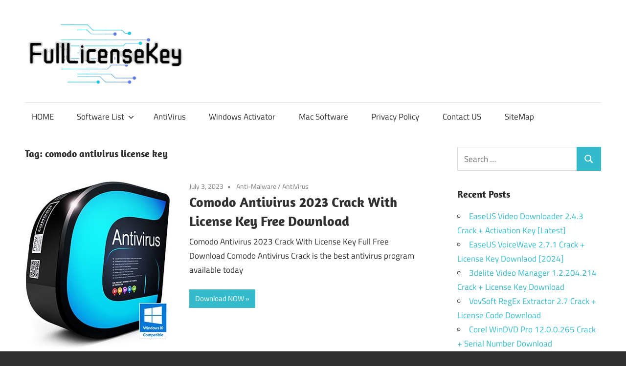

--- FILE ---
content_type: text/html; charset=UTF-8
request_url: https://fulllicensekey.com/tag/comodo-antivirus-license-key/
body_size: 94395
content:
<!DOCTYPE html>
<html lang="en-US">

<head>
<meta name="viewport" content="width=device-width, initial-scale=1.0">
<meta charset="UTF-8">
<meta name='robots' content='index, follow, max-image-preview:large, max-snippet:-1, max-video-preview:-1' />
<meta property="og:locale" content="en_US" />
<meta property="og:type" content="article" />
<meta property="og:title" content="comodo antivirus license key" />
<meta property="og:url" content="https://fulllicensekey.com/tag/comodo-antivirus-license-key/" />
<meta property="og:site_name" content="Crack Software With License Key" />
<meta name="twitter:card" content="summary_large_image" />
<meta name="generator" content="WordPress 6.9" />
<meta name="msapplication-TileImage" content="https://fulllicensekey.com/wp-content/uploads/2020/04/fulllicensekey-favicon.png" />


<script id="bv-lazyload-images" data-cfasync="false" bv-exclude="true">var __defProp=Object.defineProperty;var __name=(target,value)=>__defProp(target,"name",{value,configurable:!0});var bv_lazyload_event_listener="load",bv_lazyload_events=["mousemove","click","keydown","wheel","touchmove","touchend"],bv_use_srcset_attr=!1,bv_style_observer,img_observer,picture_lazy_observer;bv_lazyload_event_listener=="load"?window.addEventListener("load",event=>{handle_lazyload_images()}):bv_lazyload_event_listener=="readystatechange"&&document.addEventListener("readystatechange",event=>{document.readyState==="interactive"&&handle_lazyload_images()});function add_lazyload_image_event_listeners(handle_lazyload_images2){bv_lazyload_events.forEach(function(event){document.addEventListener(event,handle_lazyload_images2,!0)})}__name(add_lazyload_image_event_listeners,"add_lazyload_image_event_listeners");function remove_lazyload_image_event_listeners(){bv_lazyload_events.forEach(function(event){document.removeEventListener(event,handle_lazyload_images,!0)})}__name(remove_lazyload_image_event_listeners,"remove_lazyload_image_event_listeners");function bv_replace_lazyloaded_image_url(element2){let src_value=element2.getAttribute("bv-data-src"),srcset_value=element2.getAttribute("bv-data-srcset"),currentSrc=element2.getAttribute("src");currentSrc&&currentSrc.startsWith("data:image/svg+xml")&&(bv_use_srcset_attr&&srcset_value&&element2.setAttribute("srcset",srcset_value),src_value&&element2.setAttribute("src",src_value))}__name(bv_replace_lazyloaded_image_url,"bv_replace_lazyloaded_image_url");function bv_replace_inline_style_image_url(element2){let bv_style_attr=element2.getAttribute("bv-data-style");if(console.log(bv_style_attr),bv_style_attr){let currentStyles=element2.getAttribute("style")||"",newStyle=currentStyles+(currentStyles?";":"")+bv_style_attr;element2.setAttribute("style",newStyle)}else console.log("BV_STYLE_ATTRIBUTE_NOT_FOUND : "+entry)}__name(bv_replace_inline_style_image_url,"bv_replace_inline_style_image_url");function handleLazyloadImages(entries){entries.map(entry2=>{entry2.isIntersecting&&(bv_replace_lazyloaded_image_url(entry2.target),img_observer.unobserve(entry2.target))})}__name(handleLazyloadImages,"handleLazyloadImages");function handleOnscreenInlineStyleImages(entries){entries.map(entry2=>{entry2.isIntersecting&&(bv_replace_inline_style_image_url(entry2.target),bv_style_observer.unobserve(entry2.target))})}__name(handleOnscreenInlineStyleImages,"handleOnscreenInlineStyleImages");function handlePictureTags(entries){entries.map(entry2=>{entry2.isIntersecting&&(bv_replace_picture_tag_url(entry2.target),picture_lazy_observer.unobserve(entry2.target))})}__name(handlePictureTags,"handlePictureTags");function bv_replace_picture_tag_url(element2){const child_elements=element2.children;for(let i=0;i<child_elements.length;i++){let child_elem=child_elements[i],_srcset=child_elem.getAttribute("bv-data-srcset"),_src=child_elem.getAttribute("bv-data-src");_srcset&&child_elem.setAttribute("srcset",_srcset),_src&&child_elem.setAttribute("src",_src),bv_replace_picture_tag_url(child_elem)}}__name(bv_replace_picture_tag_url,"bv_replace_picture_tag_url"),"IntersectionObserver"in window&&(bv_style_observer=new IntersectionObserver(handleOnscreenInlineStyleImages),img_observer=new IntersectionObserver(handleLazyloadImages),picture_lazy_observer=new IntersectionObserver(handlePictureTags));function handle_lazyload_images(){"IntersectionObserver"in window?(document.querySelectorAll(".bv-lazyload-bg-style").forEach(target_element=>{bv_style_observer.observe(target_element)}),document.querySelectorAll(".bv-lazyload-tag-img").forEach(img_element=>{img_observer.observe(img_element)}),document.querySelectorAll(".bv-lazyload-picture").forEach(picture_element=>{picture_lazy_observer.observe(picture_element)})):(document.querySelectorAll(".bv-lazyload-bg-style").forEach(target_element=>{bv_replace_inline_style_image_url(target_element)}),document.querySelectorAll(".bv-lazyload-tag-img").forEach(target_element=>{bv_replace_lazyloaded_image_url(target_element)}),document.querySelectorAll(".bv-lazyload-picture").forEach(picture_element=>{bv_replace_picture_tag_url(element)}))}__name(handle_lazyload_images,"handle_lazyload_images");
</script>

<script id="bv-dl-scripts-list" data-cfasync="false" bv-exclude="true">
var scriptAttrs = [{"attrs":{"type":"text\/javascript","src":"https:\/\/fulllicensekey.com\/wp-content\/uploads\/al_opt_content\/SCRIPT\/fulllicensekey.com\/.\/wp-content\/plugins\/burst-statistics\/assets\/js\/timeme\/69501c5b5612b76b5bd871a2\/69501c5b5612b76b5bd871a2-421e614656f7380a73fff0417c2c5c29_timeme.min.js?ver=1766768740","id":"burst-timeme-js","defer":true,"data-cfasync":false,"async":false,"bv_inline_delayed":false},"bv_unique_id":"zbMngKlOTkQ80Eua5p2D","reference":0},{"attrs":{"type":"text\/javascript","src":"https:\/\/fulllicensekey.com\/wp-content\/uploads\/al_opt_content\/SCRIPT\/fulllicensekey.com\/.\/wp-content\/uploads\/burst\/js\/69501c5b5612b76b5bd871a2\/69501c5b5612b76b5bd871a2-56ef5e9edc4894388b4cec770d033605_burst.min.js?ver=1766826614","id":"burst-js","defer":true,"data-cfasync":false,"async":false,"bv_inline_delayed":false},"bv_unique_id":"S1sfJ4Kpbw8SqFQEYWMa","reference":1},{"attrs":{"type":"text\/javascript","id":"addtoany-core-js-before","defer":true,"data-cfasync":false,"bv_inline_delayed":true,"async":false},"bv_unique_id":"dYSpQ1KCilBSuOY5bvLx","reference":2},{"attrs":{"type":"text\/javascript","defer":true,"src":"https:\/\/static.addtoany.com\/menu\/page.js","id":"addtoany-core-js","data-cfasync":false,"async":false,"bv_inline_delayed":false},"bv_unique_id":"MUouws5kCORpmOPAwBnp","reference":3},{"attrs":{"type":"text\/javascript","src":"https:\/\/fulllicensekey.com\/wp-content\/uploads\/al_opt_content\/SCRIPT\/c0.wp.com\/.\/c\/6.9\/wp-includes\/js\/jquery\/69501c5b5612b76b5bd871a2\/69501c5b5612b76b5bd871a2-16cb9084c573484b0cbcd8b282b41204_jquery.min.js","id":"jquery-core-js","defer":true,"data-cfasync":false,"async":false,"bv_inline_delayed":false},"bv_unique_id":"XF6N8JvL8Pk8sA5aNn4u","reference":4},{"attrs":{"type":"text\/javascript","src":"https:\/\/fulllicensekey.com\/wp-content\/uploads\/al_opt_content\/SCRIPT\/c0.wp.com\/.\/c\/6.9\/wp-includes\/js\/jquery\/69501c5b5612b76b5bd871a2\/69501c5b5612b76b5bd871a2-9ffeb32e2d9efbf8f70caabded242267_jquery-migrate.min.js","id":"jquery-migrate-js","defer":true,"data-cfasync":false,"async":false,"bv_inline_delayed":false},"bv_unique_id":"iMIGPbBnMJL463Y7sEyx","reference":5},{"attrs":{"type":"text\/javascript","defer":true,"src":"https:\/\/fulllicensekey.com\/wp-content\/uploads\/al_opt_content\/SCRIPT\/fulllicensekey.com\/.\/wp-content\/plugins\/add-to-any\/69501c5b5612b76b5bd871a2\/69501c5b5612b76b5bd871a2-5ef26b5e47e6951f43ecf2b1fc645222_addtoany.min.js?ver=1.1","id":"addtoany-jquery-js","data-cfasync":false,"async":false,"bv_inline_delayed":false},"bv_unique_id":"737pPQIo7ZpOcdJVGE24","reference":6},{"attrs":{"type":"text\/javascript","src":"https:\/\/fulllicensekey.com\/wp-content\/uploads\/al_opt_content\/SCRIPT\/fulllicensekey.com\/.\/wp-content\/themes\/maxwell\/assets\/js\/69501c5b5612b76b5bd871a2\/69501c5b5612b76b5bd871a2-a2b3c4a1205adeb5f57cd1db0acabcba_svgxuse.min.js?ver=1.2.6","id":"svgxuse-js","defer":true,"data-cfasync":false,"async":false,"bv_inline_delayed":false},"bv_unique_id":"ynsjFLcfEjaiAfO9VMh7","reference":7},{"attrs":{"type":"text\/javascript","defer":true,"data-cfasync":false,"bv_inline_delayed":true,"async":false},"bv_unique_id":"JyYqt3jA7AwxzhlKVguR","reference":8},{"attrs":{"defer":true,"data-cfasync":false,"bv_inline_delayed":true,"type":"text\/javascript","async":false},"bv_unique_id":"Bq9mjgXv2aHQteAaxJ52","reference":9},{"attrs":{"type":"text\/javascript","src":"https:\/\/fulllicensekey.com\/wp-content\/uploads\/al_opt_content\/SCRIPT\/c0.wp.com\/.\/c\/6.9\/wp-includes\/js\/dist\/69501c5b5612b76b5bd871a2\/69501c5b5612b76b5bd871a2-90e932bd9e62583fc494c00498cfe7f5_hooks.min.js","id":"wp-hooks-js","defer":true,"data-cfasync":false,"async":false,"bv_inline_delayed":false},"bv_unique_id":"9W0qI2fO8PN7yqeokLFt","reference":10},{"attrs":{"type":"text\/javascript","src":"https:\/\/fulllicensekey.com\/wp-content\/uploads\/al_opt_content\/SCRIPT\/c0.wp.com\/.\/c\/6.9\/wp-includes\/js\/dist\/69501c5b5612b76b5bd871a2\/69501c5b5612b76b5bd871a2-3a5838d1182eb0b11f5a58bfe26e2529_i18n.min.js","id":"wp-i18n-js","defer":true,"data-cfasync":false,"async":false,"bv_inline_delayed":false},"bv_unique_id":"bJnI8O9eQ7zI3a62U7Mc","reference":11},{"attrs":{"type":"text\/javascript","id":"wp-i18n-js-after","defer":true,"data-cfasync":false,"bv_inline_delayed":true,"async":false},"bv_unique_id":"Jyr1CFn3HRtZWJ1EAvwJ","reference":12},{"attrs":{"type":"text\/javascript","src":"https:\/\/fulllicensekey.com\/wp-content\/uploads\/al_opt_content\/SCRIPT\/fulllicensekey.com\/.\/wp-content\/plugins\/contact-form-7\/includes\/swv\/js\/69501c5b5612b76b5bd871a2\/69501c5b5612b76b5bd871a2-96e7dc3f0e8559e4a3f3ca40b17ab9c3_index.js?ver=6.1.4","id":"swv-js","defer":true,"data-cfasync":false,"async":false,"bv_inline_delayed":false},"bv_unique_id":"Xx6uV64MGhsg22mDf0VO","reference":13},{"attrs":{"type":"text\/javascript","id":"contact-form-7-js-before","defer":true,"data-cfasync":false,"bv_inline_delayed":true,"async":false},"bv_unique_id":"yfxIvdnAbO83V7x7iOnL","reference":14},{"attrs":{"type":"text\/javascript","src":"https:\/\/fulllicensekey.com\/wp-content\/uploads\/al_opt_content\/SCRIPT\/fulllicensekey.com\/.\/wp-content\/plugins\/contact-form-7\/includes\/js\/69501c5b5612b76b5bd871a2\/69501c5b5612b76b5bd871a2-2912c657d0592cc532dff73d0d2ce7bb_index.js?ver=6.1.4","id":"contact-form-7-js","defer":true,"data-cfasync":false,"async":false,"bv_inline_delayed":false},"bv_unique_id":"5g7POgO9jc6gnCg4bQA4","reference":15},{"attrs":{"type":"text\/javascript","id":"maxwell-navigation-js-extra","defer":true,"data-cfasync":false,"bv_inline_delayed":true,"async":false},"bv_unique_id":"u2UMRteWhj9OEFAo6W1c","reference":16},{"attrs":{"type":"text\/javascript","src":"https:\/\/fulllicensekey.com\/wp-content\/uploads\/al_opt_content\/SCRIPT\/fulllicensekey.com\/.\/wp-content\/themes\/maxwell\/assets\/js\/69501c5b5612b76b5bd871a2\/69501c5b5612b76b5bd871a2-17b601d9e77746c6301394ca517a5f0f_navigation.min.js?ver=20220224","id":"maxwell-navigation-js","defer":true,"data-cfasync":false,"async":false,"bv_inline_delayed":false},"bv_unique_id":"99wkHUMt8PoBr5Yr26Cn","reference":17},{"attrs":{"defer":true,"data-cfasync":false,"async":false,"type":"text\/javascript","id":"jetpack-stats-js-before","bv_inline_delayed":true},"bv_unique_id":"CkIR8IwGV8SADiuP6MfJ","reference":18},{"attrs":{"type":"text\/javascript","src":"https:\/\/stats.wp.com\/e-202552.js","id":"jetpack-stats-js","defer":true,"data-wp-strategy":"defer","data-cfasync":false,"async":false,"bv_inline_delayed":false},"bv_unique_id":"WwBON2X1w6cefUsQjmqP","reference":19},{"attrs":{"type":"module","defer":true,"data-cfasync":false,"bv_inline_delayed":true,"async":false},"bv_unique_id":"za3XhNOhfSe3x6L2jo9a","reference":20},{"attrs":{"defer":true,"data-cfasync":false,"bv_inline_delayed":true,"type":"text\/javascript","async":false},"bv_unique_id":"RVLUFbZLsHB2igmtuDE1","reference":21},{"attrs":{"src":"data:text\/javascript;base64, [base64]","id":"bv-trigger-listener","type":"text\/javascript","defer":true,"async":false},"bv_unique_id":"d6fe9c24159ed4a27d224d91c70f8fdc","reference":100000000}];
</script>
<script id="bv-web-worker" type="javascript/worker" data-cfasync="false" bv-exclude="true">var __defProp=Object.defineProperty;var __name=(target,value)=>__defProp(target,"name",{value,configurable:!0});self.onmessage=function(e){var counter=e.data.fetch_urls.length;e.data.fetch_urls.forEach(function(fetch_url){loadUrl(fetch_url,function(){console.log("DONE: "+fetch_url),counter=counter-1,counter===0&&self.postMessage({status:"SUCCESS"})})})};async function loadUrl(fetch_url,callback){try{var request=new Request(fetch_url,{mode:"no-cors",redirect:"follow"});await fetch(request),callback()}catch(fetchError){console.log("Fetch Error loading URL:",fetchError);try{var xhr=new XMLHttpRequest;xhr.onerror=callback,xhr.onload=callback,xhr.responseType="blob",xhr.open("GET",fetch_url,!0),xhr.send()}catch(xhrError){console.log("XHR Error loading URL:",xhrError),callback()}}}__name(loadUrl,"loadUrl");
</script>
<script id="bv-web-worker-handler" data-cfasync="false" bv-exclude="true">var __defProp=Object.defineProperty;var __name=(target,value)=>__defProp(target,"name",{value,configurable:!0});if(typeof scriptAttrs<"u"&&Array.isArray(scriptAttrs)&&scriptAttrs.length>0){const lastElement=scriptAttrs[scriptAttrs.length-1];if(lastElement.attrs&&lastElement.attrs.id==="bv-trigger-listener"){var bv_custom_ready_state_value="loading";Object.defineProperty(document,"readyState",{get:__name(function(){return bv_custom_ready_state_value},"get"),set:__name(function(){},"set")})}}if(typeof scriptAttrs>"u"||!Array.isArray(scriptAttrs))var scriptAttrs=[];if(typeof linkStyleAttrs>"u"||!Array.isArray(linkStyleAttrs))var linkStyleAttrs=[];function isMobileDevice(){return window.innerWidth<=500}__name(isMobileDevice,"isMobileDevice");var js_dom_loaded=!1;document.addEventListener("DOMContentLoaded",()=>{js_dom_loaded=!0});const EVENTS=["mousemove","click","keydown","wheel","touchmove","touchend"];var scriptUrls=[],styleUrls=[],bvEventCalled=!1,workerFinished=!1,functionExec=!1,scriptsInjected=!1,stylesInjected=!1,bv_load_event_fired=!1,autoInjectTimerStarted=!1;const BV_AUTO_INJECT_ENABLED=!0,BV_DESKTOP_AUTO_INJECT_DELAY=1e3,BV_MOBILE_AUTO_INJECT_DELAY=4e3,BV_WORKER_TIMEOUT_DURATION=3e3;scriptAttrs.forEach((scriptAttr,index)=>{scriptAttr.attrs.src&&!scriptAttr.attrs.src.includes("data:text/javascript")&&(scriptUrls[index]=scriptAttr.attrs.src)}),linkStyleAttrs.forEach((linkAttr,index)=>{styleUrls[index]=linkAttr.attrs.href});var fetchUrls=scriptUrls.concat(styleUrls);function addEventListeners(bvEventHandler2){EVENTS.forEach(function(event){document.addEventListener(event,bvEventFired,!0),document.addEventListener(event,bvEventHandler2,!0)})}__name(addEventListeners,"addEventListeners");function removeEventListeners(){EVENTS.forEach(function(event){document.removeEventListener(event,bvEventHandler,!0)})}__name(removeEventListeners,"removeEventListeners");function bvEventFired(){bvEventCalled||(bvEventCalled=!0,workerFinished=!0)}__name(bvEventFired,"bvEventFired");function bvGetElement(attributes,element){Object.keys(attributes).forEach(function(attr){attr==="async"?element.async=attributes[attr]:attr==="innerHTML"?element.innerHTML=atob(attributes[attr]):element.setAttribute(attr,attributes[attr])})}__name(bvGetElement,"bvGetElement");function bvAddElement(attr,element){var attributes=attr.attrs;if(attributes.bv_inline_delayed){let bvScriptId=attr.bv_unique_id,bvScriptElement=document.querySelector("[bv_unique_id='"+bvScriptId+"']");bvScriptElement?(!attributes.innerHTML&&!attributes.src&&bvScriptElement.textContent.trim()!==""&&(attributes.src="data:text/javascript;base64, "+btoa(unescape(encodeURIComponent(bvScriptElement.textContent)))),bvGetElement(attributes,element),bvScriptElement.after(element)):console.log(`Script not found for ${bvScriptId}`)}else{bvGetElement(attributes,element);var templateId=attr.bv_unique_id,targetElement=document.querySelector("[id='"+templateId+"']");targetElement&&targetElement.after(element)}}__name(bvAddElement,"bvAddElement");function injectStyles(){if(stylesInjected){console.log("Styles already injected, skipping");return}stylesInjected=!0,document.querySelectorAll('style[type="bv_inline_delayed_css"], template[id]').forEach(element=>{if(element.tagName.toLowerCase()==="style"){var new_style=document.createElement("style");new_style.type="text/css",new_style.textContent=element.textContent,element.after(new_style),new_style.parentNode?element.remove():console.log("PARENT NODE NOT FOUND")}else if(element.tagName.toLowerCase()==="template"){var templateId=element.id,linkStyleAttr=linkStyleAttrs.find(attr=>attr.bv_unique_id===templateId);if(linkStyleAttr){var link=document.createElement("link");bvAddElement(linkStyleAttr,link),element.parentNode&&element.parentNode.replaceChild(link,element),console.log("EXTERNAL STYLE ADDED")}else console.log(`No linkStyleAttr found for template ID ${templateId}`)}}),linkStyleAttrs.forEach((linkStyleAttr,index)=>{console.log("STYLE ADDED");var element=document.createElement("link");bvAddElement(linkStyleAttr,element)})}__name(injectStyles,"injectStyles");function injectScripts(){if(scriptsInjected){console.log("Scripts already injected, skipping");return}scriptsInjected=!0;let last_script_element;scriptAttrs.forEach((scriptAttr,index)=>{if(bv_custom_ready_state_value==="loading"&&scriptAttr.attrs&&scriptAttr.attrs.is_first_defer_element===!0)if(last_script_element){const readyStateScript=document.createElement("script");readyStateScript.src="data:text/javascript;base64, "+btoa(unescape(encodeURIComponent("bv_custom_ready_state_value = 'interactive';"))),readyStateScript.async=!1,last_script_element.after(readyStateScript)}else bv_custom_ready_state_value="interactive",console.log('Ready state manually set to "interactive"');console.log("JS ADDED");var element=document.createElement("script");last_script_element=element,bvAddElement(scriptAttr,element)})}__name(injectScripts,"injectScripts");function bvEventHandler(){console.log("EVENT FIRED"),js_dom_loaded&&bvEventCalled&&workerFinished&&!functionExec&&(functionExec=!0,injectStyles(),injectScripts(),removeEventListeners())}__name(bvEventHandler,"bvEventHandler");function autoInjectScriptsAfterLoad(){js_dom_loaded&&workerFinished&&!scriptsInjected&&!stylesInjected&&(console.log("Auto-injecting styles and scripts after timer"),injectStyles(),injectScripts())}__name(autoInjectScriptsAfterLoad,"autoInjectScriptsAfterLoad");function startAutoInjectTimer(){if(BV_AUTO_INJECT_ENABLED&&!autoInjectTimerStarted&&bv_load_event_fired&&!bvEventCalled){autoInjectTimerStarted=!0;var delay=isMobileDevice()?BV_MOBILE_AUTO_INJECT_DELAY:BV_DESKTOP_AUTO_INJECT_DELAY;console.log("Starting auto-inject timer with delay: "+delay+"ms"),setTimeout(function(){autoInjectScriptsAfterLoad()},delay)}}__name(startAutoInjectTimer,"startAutoInjectTimer"),addEventListeners(bvEventHandler);var requestObject=window.URL||window.webkitURL,bvWorker=new Worker(requestObject.createObjectURL(new Blob([document.getElementById("bv-web-worker").textContent],{type:"text/javascript"})));bvWorker.onmessage=function(e){e.data.status==="SUCCESS"&&(console.log("WORKER_FINISHED"),workerFinished=!0,bvEventHandler(),startAutoInjectTimer())},addEventListener("load",()=>{bvEventHandler(),bv_call_fetch_urls(),bv_load_event_fired=!0});function bv_call_fetch_urls(){!bv_load_event_fired&&!workerFinished&&(bvWorker.postMessage({fetch_urls:fetchUrls}),bv_initiate_worker_timer())}__name(bv_call_fetch_urls,"bv_call_fetch_urls"),setTimeout(function(){bv_call_fetch_urls()},5e3);function bv_initiate_worker_timer(){setTimeout(function(){workerFinished||(console.log("WORKER_TIMEDOUT"),workerFinished=!0,bvWorker.terminate()),bvEventHandler(),startAutoInjectTimer()},BV_WORKER_TIMEOUT_DURATION)}__name(bv_initiate_worker_timer,"bv_initiate_worker_timer");
</script>



<link rel="profile" href="https://gmpg.org/xfn/11">
<link rel="pingback" href="https://fulllicensekey.com/xmlrpc.php">



	
	<title>comodo antivirus license key</title>
	<link rel="canonical" href="https://fulllicensekey.com/tag/comodo-antivirus-license-key/" />
	
	
	
	
	
	
	<script type="application/ld+json" class="yoast-schema-graph">{"@context":"https://schema.org","@graph":[{"@type":"CollectionPage","@id":"https://fulllicensekey.com/tag/comodo-antivirus-license-key/","url":"https://fulllicensekey.com/tag/comodo-antivirus-license-key/","name":"comodo antivirus license key","isPartOf":{"@id":"https://fulllicensekey.com/#website"},"primaryImageOfPage":{"@id":"https://fulllicensekey.com/tag/comodo-antivirus-license-key/#primaryimage"},"image":{"@id":"https://fulllicensekey.com/tag/comodo-antivirus-license-key/#primaryimage"},"thumbnailUrl":"https://fulllicensekey.com/wp-content/uploads/2023/03/Comodo-Antivirus-Crack.jpg","breadcrumb":{"@id":"https://fulllicensekey.com/tag/comodo-antivirus-license-key/#breadcrumb"},"inLanguage":"en-US"},{"@type":"ImageObject","inLanguage":"en-US","@id":"https://fulllicensekey.com/tag/comodo-antivirus-license-key/#primaryimage","url":"https://fulllicensekey.com/wp-content/uploads/2023/03/Comodo-Antivirus-Crack.jpg","contentUrl":"https://fulllicensekey.com/wp-content/uploads/2023/03/Comodo-Antivirus-Crack.jpg","width":302,"height":345,"caption":"Comodo Antivirus Crack"},{"@type":"BreadcrumbList","@id":"https://fulllicensekey.com/tag/comodo-antivirus-license-key/#breadcrumb","itemListElement":[{"@type":"ListItem","position":1,"name":"Home","item":"https://fulllicensekey.com/"},{"@type":"ListItem","position":2,"name":"comodo antivirus license key"}]},{"@type":"WebSite","@id":"https://fulllicensekey.com/#website","url":"https://fulllicensekey.com/","name":"Crack Software With License Key","description":"Download Full Version Latest Crack Patch Pc Software with License Key.","publisher":{"@id":"https://fulllicensekey.com/#organization"},"potentialAction":[{"@type":"SearchAction","target":{"@type":"EntryPoint","urlTemplate":"https://fulllicensekey.com/?s={search_term_string}"},"query-input":{"@type":"PropertyValueSpecification","valueRequired":true,"valueName":"search_term_string"}}],"inLanguage":"en-US"},{"@type":"Organization","@id":"https://fulllicensekey.com/#organization","name":"Crack Software With License Key","url":"https://fulllicensekey.com/","logo":{"@type":"ImageObject","inLanguage":"en-US","@id":"https://fulllicensekey.com/#/schema/logo/image/","url":"https://fulllicensekey.com/wp-content/uploads/2025/01/logo-fulllicensekey.png","contentUrl":"https://fulllicensekey.com/wp-content/uploads/2025/01/logo-fulllicensekey.png","width":329,"height":133,"caption":"Crack Software With License Key"},"image":{"@id":"https://fulllicensekey.com/#/schema/logo/image/"}}]}</script>
	


<link rel='dns-prefetch' href='//static.addtoany.com' />
<link rel='dns-prefetch' href='//stats.wp.com' />
<link rel='preconnect' href='//c0.wp.com' />
<link rel="alternate" type="application/rss+xml" title="Crack Software With License Key &raquo; Feed" href="https://fulllicensekey.com/feed/" />
<link rel="alternate" type="application/rss+xml" title="Crack Software With License Key &raquo; Comments Feed" href="https://fulllicensekey.com/comments/feed/" />
<link rel="alternate" type="application/rss+xml" title="Crack Software With License Key &raquo; comodo antivirus license key Tag Feed" href="https://fulllicensekey.com/tag/comodo-antivirus-license-key/feed/" />
<style id='wp-img-auto-sizes-contain-inline-css' type='text/css'>
img:is([sizes=auto i],[sizes^="auto," i]){contain-intrinsic-size:3000px 1500px}
/*# sourceURL=wp-img-auto-sizes-contain-inline-css */
</style>
<link rel='stylesheet' id='maxwell-theme-fonts-css' href='https://fulllicensekey.com/wp-content/fonts/7dc90086d40f9e9dd741175e28dfe960.css?ver=20201110' type='text/css' media='all' />
<style id='wp-emoji-styles-inline-css' type='text/css'>

	img.wp-smiley, img.emoji {
		display: inline !important;
		border: none !important;
		box-shadow: none !important;
		height: 1em !important;
		width: 1em !important;
		margin: 0 0.07em !important;
		vertical-align: -0.1em !important;
		background: none !important;
		padding: 0 !important;
	}
/*# sourceURL=wp-emoji-styles-inline-css */
</style>
<style id='wp-block-library-inline-css' type='text/css'>
:root{--wp-block-synced-color:#7a00df;--wp-block-synced-color--rgb:122,0,223;--wp-bound-block-color:var(--wp-block-synced-color);--wp-editor-canvas-background:#ddd;--wp-admin-theme-color:#007cba;--wp-admin-theme-color--rgb:0,124,186;--wp-admin-theme-color-darker-10:#006ba1;--wp-admin-theme-color-darker-10--rgb:0,107,160.5;--wp-admin-theme-color-darker-20:#005a87;--wp-admin-theme-color-darker-20--rgb:0,90,135;--wp-admin-border-width-focus:2px}@media (min-resolution:192dpi){:root{--wp-admin-border-width-focus:1.5px}}.wp-element-button{cursor:pointer}:root .has-very-light-gray-background-color{background-color:#eee}:root .has-very-dark-gray-background-color{background-color:#313131}:root .has-very-light-gray-color{color:#eee}:root .has-very-dark-gray-color{color:#313131}:root .has-vivid-green-cyan-to-vivid-cyan-blue-gradient-background{background:linear-gradient(135deg,#00d084,#0693e3)}:root .has-purple-crush-gradient-background{background:linear-gradient(135deg,#34e2e4,#4721fb 50%,#ab1dfe)}:root .has-hazy-dawn-gradient-background{background:linear-gradient(135deg,#faaca8,#dad0ec)}:root .has-subdued-olive-gradient-background{background:linear-gradient(135deg,#fafae1,#67a671)}:root .has-atomic-cream-gradient-background{background:linear-gradient(135deg,#fdd79a,#004a59)}:root .has-nightshade-gradient-background{background:linear-gradient(135deg,#330968,#31cdcf)}:root .has-midnight-gradient-background{background:linear-gradient(135deg,#020381,#2874fc)}:root{--wp--preset--font-size--normal:16px;--wp--preset--font-size--huge:42px}.has-regular-font-size{font-size:1em}.has-larger-font-size{font-size:2.625em}.has-normal-font-size{font-size:var(--wp--preset--font-size--normal)}.has-huge-font-size{font-size:var(--wp--preset--font-size--huge)}.has-text-align-center{text-align:center}.has-text-align-left{text-align:left}.has-text-align-right{text-align:right}.has-fit-text{white-space:nowrap!important}#end-resizable-editor-section{display:none}.aligncenter{clear:both}.items-justified-left{justify-content:flex-start}.items-justified-center{justify-content:center}.items-justified-right{justify-content:flex-end}.items-justified-space-between{justify-content:space-between}.screen-reader-text{border:0;clip-path:inset(50%);height:1px;margin:-1px;overflow:hidden;padding:0;position:absolute;width:1px;word-wrap:normal!important}.screen-reader-text:focus{background-color:#ddd;clip-path:none;color:#444;display:block;font-size:1em;height:auto;left:5px;line-height:normal;padding:15px 23px 14px;text-decoration:none;top:5px;width:auto;z-index:100000}html :where(.has-border-color){border-style:solid}html :where([style*=border-top-color]){border-top-style:solid}html :where([style*=border-right-color]){border-right-style:solid}html :where([style*=border-bottom-color]){border-bottom-style:solid}html :where([style*=border-left-color]){border-left-style:solid}html :where([style*=border-width]){border-style:solid}html :where([style*=border-top-width]){border-top-style:solid}html :where([style*=border-right-width]){border-right-style:solid}html :where([style*=border-bottom-width]){border-bottom-style:solid}html :where([style*=border-left-width]){border-left-style:solid}html :where(img[class*=wp-image-]){height:auto;max-width:100%}:where(figure){margin:0 0 1em}html :where(.is-position-sticky){--wp-admin--admin-bar--position-offset:var(--wp-admin--admin-bar--height,0px)}@media screen and (max-width:600px){html :where(.is-position-sticky){--wp-admin--admin-bar--position-offset:0px}}

/*# sourceURL=wp-block-library-inline-css */
</style><style id='global-styles-inline-css' type='text/css'>
:root{--wp--preset--aspect-ratio--square: 1;--wp--preset--aspect-ratio--4-3: 4/3;--wp--preset--aspect-ratio--3-4: 3/4;--wp--preset--aspect-ratio--3-2: 3/2;--wp--preset--aspect-ratio--2-3: 2/3;--wp--preset--aspect-ratio--16-9: 16/9;--wp--preset--aspect-ratio--9-16: 9/16;--wp--preset--color--black: #000000;--wp--preset--color--cyan-bluish-gray: #abb8c3;--wp--preset--color--white: #ffffff;--wp--preset--color--pale-pink: #f78da7;--wp--preset--color--vivid-red: #cf2e2e;--wp--preset--color--luminous-vivid-orange: #ff6900;--wp--preset--color--luminous-vivid-amber: #fcb900;--wp--preset--color--light-green-cyan: #7bdcb5;--wp--preset--color--vivid-green-cyan: #00d084;--wp--preset--color--pale-cyan-blue: #8ed1fc;--wp--preset--color--vivid-cyan-blue: #0693e3;--wp--preset--color--vivid-purple: #9b51e0;--wp--preset--color--primary: #33bbcc;--wp--preset--color--secondary: #008899;--wp--preset--color--tertiary: #005566;--wp--preset--color--accent: #cc3833;--wp--preset--color--highlight: #009912;--wp--preset--color--light-gray: #f0f0f0;--wp--preset--color--gray: #999999;--wp--preset--color--dark-gray: #303030;--wp--preset--gradient--vivid-cyan-blue-to-vivid-purple: linear-gradient(135deg,rgb(6,147,227) 0%,rgb(155,81,224) 100%);--wp--preset--gradient--light-green-cyan-to-vivid-green-cyan: linear-gradient(135deg,rgb(122,220,180) 0%,rgb(0,208,130) 100%);--wp--preset--gradient--luminous-vivid-amber-to-luminous-vivid-orange: linear-gradient(135deg,rgb(252,185,0) 0%,rgb(255,105,0) 100%);--wp--preset--gradient--luminous-vivid-orange-to-vivid-red: linear-gradient(135deg,rgb(255,105,0) 0%,rgb(207,46,46) 100%);--wp--preset--gradient--very-light-gray-to-cyan-bluish-gray: linear-gradient(135deg,rgb(238,238,238) 0%,rgb(169,184,195) 100%);--wp--preset--gradient--cool-to-warm-spectrum: linear-gradient(135deg,rgb(74,234,220) 0%,rgb(151,120,209) 20%,rgb(207,42,186) 40%,rgb(238,44,130) 60%,rgb(251,105,98) 80%,rgb(254,248,76) 100%);--wp--preset--gradient--blush-light-purple: linear-gradient(135deg,rgb(255,206,236) 0%,rgb(152,150,240) 100%);--wp--preset--gradient--blush-bordeaux: linear-gradient(135deg,rgb(254,205,165) 0%,rgb(254,45,45) 50%,rgb(107,0,62) 100%);--wp--preset--gradient--luminous-dusk: linear-gradient(135deg,rgb(255,203,112) 0%,rgb(199,81,192) 50%,rgb(65,88,208) 100%);--wp--preset--gradient--pale-ocean: linear-gradient(135deg,rgb(255,245,203) 0%,rgb(182,227,212) 50%,rgb(51,167,181) 100%);--wp--preset--gradient--electric-grass: linear-gradient(135deg,rgb(202,248,128) 0%,rgb(113,206,126) 100%);--wp--preset--gradient--midnight: linear-gradient(135deg,rgb(2,3,129) 0%,rgb(40,116,252) 100%);--wp--preset--font-size--small: 13px;--wp--preset--font-size--medium: 20px;--wp--preset--font-size--large: 36px;--wp--preset--font-size--x-large: 42px;--wp--preset--spacing--20: 0.44rem;--wp--preset--spacing--30: 0.67rem;--wp--preset--spacing--40: 1rem;--wp--preset--spacing--50: 1.5rem;--wp--preset--spacing--60: 2.25rem;--wp--preset--spacing--70: 3.38rem;--wp--preset--spacing--80: 5.06rem;--wp--preset--shadow--natural: 6px 6px 9px rgba(0, 0, 0, 0.2);--wp--preset--shadow--deep: 12px 12px 50px rgba(0, 0, 0, 0.4);--wp--preset--shadow--sharp: 6px 6px 0px rgba(0, 0, 0, 0.2);--wp--preset--shadow--outlined: 6px 6px 0px -3px rgb(255, 255, 255), 6px 6px rgb(0, 0, 0);--wp--preset--shadow--crisp: 6px 6px 0px rgb(0, 0, 0);}:where(.is-layout-flex){gap: 0.5em;}:where(.is-layout-grid){gap: 0.5em;}body .is-layout-flex{display: flex;}.is-layout-flex{flex-wrap: wrap;align-items: center;}.is-layout-flex > :is(*, div){margin: 0;}body .is-layout-grid{display: grid;}.is-layout-grid > :is(*, div){margin: 0;}:where(.wp-block-columns.is-layout-flex){gap: 2em;}:where(.wp-block-columns.is-layout-grid){gap: 2em;}:where(.wp-block-post-template.is-layout-flex){gap: 1.25em;}:where(.wp-block-post-template.is-layout-grid){gap: 1.25em;}.has-black-color{color: var(--wp--preset--color--black) !important;}.has-cyan-bluish-gray-color{color: var(--wp--preset--color--cyan-bluish-gray) !important;}.has-white-color{color: var(--wp--preset--color--white) !important;}.has-pale-pink-color{color: var(--wp--preset--color--pale-pink) !important;}.has-vivid-red-color{color: var(--wp--preset--color--vivid-red) !important;}.has-luminous-vivid-orange-color{color: var(--wp--preset--color--luminous-vivid-orange) !important;}.has-luminous-vivid-amber-color{color: var(--wp--preset--color--luminous-vivid-amber) !important;}.has-light-green-cyan-color{color: var(--wp--preset--color--light-green-cyan) !important;}.has-vivid-green-cyan-color{color: var(--wp--preset--color--vivid-green-cyan) !important;}.has-pale-cyan-blue-color{color: var(--wp--preset--color--pale-cyan-blue) !important;}.has-vivid-cyan-blue-color{color: var(--wp--preset--color--vivid-cyan-blue) !important;}.has-vivid-purple-color{color: var(--wp--preset--color--vivid-purple) !important;}.has-black-background-color{background-color: var(--wp--preset--color--black) !important;}.has-cyan-bluish-gray-background-color{background-color: var(--wp--preset--color--cyan-bluish-gray) !important;}.has-white-background-color{background-color: var(--wp--preset--color--white) !important;}.has-pale-pink-background-color{background-color: var(--wp--preset--color--pale-pink) !important;}.has-vivid-red-background-color{background-color: var(--wp--preset--color--vivid-red) !important;}.has-luminous-vivid-orange-background-color{background-color: var(--wp--preset--color--luminous-vivid-orange) !important;}.has-luminous-vivid-amber-background-color{background-color: var(--wp--preset--color--luminous-vivid-amber) !important;}.has-light-green-cyan-background-color{background-color: var(--wp--preset--color--light-green-cyan) !important;}.has-vivid-green-cyan-background-color{background-color: var(--wp--preset--color--vivid-green-cyan) !important;}.has-pale-cyan-blue-background-color{background-color: var(--wp--preset--color--pale-cyan-blue) !important;}.has-vivid-cyan-blue-background-color{background-color: var(--wp--preset--color--vivid-cyan-blue) !important;}.has-vivid-purple-background-color{background-color: var(--wp--preset--color--vivid-purple) !important;}.has-black-border-color{border-color: var(--wp--preset--color--black) !important;}.has-cyan-bluish-gray-border-color{border-color: var(--wp--preset--color--cyan-bluish-gray) !important;}.has-white-border-color{border-color: var(--wp--preset--color--white) !important;}.has-pale-pink-border-color{border-color: var(--wp--preset--color--pale-pink) !important;}.has-vivid-red-border-color{border-color: var(--wp--preset--color--vivid-red) !important;}.has-luminous-vivid-orange-border-color{border-color: var(--wp--preset--color--luminous-vivid-orange) !important;}.has-luminous-vivid-amber-border-color{border-color: var(--wp--preset--color--luminous-vivid-amber) !important;}.has-light-green-cyan-border-color{border-color: var(--wp--preset--color--light-green-cyan) !important;}.has-vivid-green-cyan-border-color{border-color: var(--wp--preset--color--vivid-green-cyan) !important;}.has-pale-cyan-blue-border-color{border-color: var(--wp--preset--color--pale-cyan-blue) !important;}.has-vivid-cyan-blue-border-color{border-color: var(--wp--preset--color--vivid-cyan-blue) !important;}.has-vivid-purple-border-color{border-color: var(--wp--preset--color--vivid-purple) !important;}.has-vivid-cyan-blue-to-vivid-purple-gradient-background{background: var(--wp--preset--gradient--vivid-cyan-blue-to-vivid-purple) !important;}.has-light-green-cyan-to-vivid-green-cyan-gradient-background{background: var(--wp--preset--gradient--light-green-cyan-to-vivid-green-cyan) !important;}.has-luminous-vivid-amber-to-luminous-vivid-orange-gradient-background{background: var(--wp--preset--gradient--luminous-vivid-amber-to-luminous-vivid-orange) !important;}.has-luminous-vivid-orange-to-vivid-red-gradient-background{background: var(--wp--preset--gradient--luminous-vivid-orange-to-vivid-red) !important;}.has-very-light-gray-to-cyan-bluish-gray-gradient-background{background: var(--wp--preset--gradient--very-light-gray-to-cyan-bluish-gray) !important;}.has-cool-to-warm-spectrum-gradient-background{background: var(--wp--preset--gradient--cool-to-warm-spectrum) !important;}.has-blush-light-purple-gradient-background{background: var(--wp--preset--gradient--blush-light-purple) !important;}.has-blush-bordeaux-gradient-background{background: var(--wp--preset--gradient--blush-bordeaux) !important;}.has-luminous-dusk-gradient-background{background: var(--wp--preset--gradient--luminous-dusk) !important;}.has-pale-ocean-gradient-background{background: var(--wp--preset--gradient--pale-ocean) !important;}.has-electric-grass-gradient-background{background: var(--wp--preset--gradient--electric-grass) !important;}.has-midnight-gradient-background{background: var(--wp--preset--gradient--midnight) !important;}.has-small-font-size{font-size: var(--wp--preset--font-size--small) !important;}.has-medium-font-size{font-size: var(--wp--preset--font-size--medium) !important;}.has-large-font-size{font-size: var(--wp--preset--font-size--large) !important;}.has-x-large-font-size{font-size: var(--wp--preset--font-size--x-large) !important;}
/*# sourceURL=global-styles-inline-css */
</style>

<style id='classic-theme-styles-inline-css' type='text/css'>
/*! This file is auto-generated */
.wp-block-button__link{color:#fff;background-color:#32373c;border-radius:9999px;box-shadow:none;text-decoration:none;padding:calc(.667em + 2px) calc(1.333em + 2px);font-size:1.125em}.wp-block-file__button{background:#32373c;color:#fff;text-decoration:none}
/*# sourceURL=/wp-includes/css/classic-themes.min.css */
</style>
<link rel='stylesheet' id='contact-form-7-css' href='https://fulllicensekey.com/wp-content/plugins/contact-form-7/includes/css/styles.css?ver=6.1.4' type='text/css' media='all' />
<link rel='stylesheet' id='maxwell-stylesheet-css' href='https://fulllicensekey.com/wp-content/themes/maxwell/style.css?ver=2.4.2' type='text/css' media='all' />
<style id='maxwell-stylesheet-inline-css' type='text/css'>
.site-title, .site-description, .type-post .entry-footer .entry-tags { position: absolute; clip: rect(1px, 1px, 1px, 1px); width: 1px; height: 1px; overflow: hidden; }
/*# sourceURL=maxwell-stylesheet-inline-css */
</style>
<link rel='stylesheet' id='maxwell-safari-flexbox-fixes-css' href='https://fulllicensekey.com/wp-content/themes/maxwell/assets/css/safari-flexbox-fixes.css?ver=20200827' type='text/css' media='all' />
<link rel='stylesheet' id='addtoany-css' href='https://fulllicensekey.com/wp-content/plugins/add-to-any/addtoany.min.css?ver=1.16' type='text/css' media='all' />
<template id="zbMngKlOTkQ80Eua5p2D"></template>
<template id="S1sfJ4Kpbw8SqFQEYWMa"></template>
<script type="bv_inline_delayed_js" bv_unique_id="dYSpQ1KCilBSuOY5bvLx" id="addtoany-core-js-before" defer="1" data-cfasync="" bv_inline_delayed="1" async="">/* <![CDATA[ */
window.a2a_config=window.a2a_config||{};a2a_config.callbacks=[];a2a_config.overlays=[];a2a_config.templates={};

//# sourceURL=addtoany-core-js-before
/* ]]> */</script>
<template id="MUouws5kCORpmOPAwBnp"></template>
<template id="XF6N8JvL8Pk8sA5aNn4u"></template>
<template id="iMIGPbBnMJL463Y7sEyx"></template>
<template id="737pPQIo7ZpOcdJVGE24"></template>
<template id="ynsjFLcfEjaiAfO9VMh7"></template>
<link rel="https://api.w.org/" href="https://fulllicensekey.com/wp-json/" /><link rel="alternate" title="JSON" type="application/json" href="https://fulllicensekey.com/wp-json/wp/v2/tags/6600" /><link rel="EditURI" type="application/rsd+xml" title="RSD" href="https://fulllicensekey.com/xmlrpc.php?rsd" />

<script type="bv_inline_delayed_js" bv_unique_id="JyYqt3jA7AwxzhlKVguR" defer="1" data-cfasync="" bv_inline_delayed="1" async="">var ajaxurl = "https://fulllicensekey.com/wp-admin/admin-ajax.php";</script>	<style>img#wpstats{display:none}</style>
		<link rel="icon" href="https://fulllicensekey.com/wp-content/uploads/2020/04/fulllicensekey-favicon.png" sizes="32x32" />
<link rel="icon" href="https://fulllicensekey.com/wp-content/uploads/2020/04/fulllicensekey-favicon.png" sizes="192x192" />
<link rel="apple-touch-icon" href="https://fulllicensekey.com/wp-content/uploads/2020/04/fulllicensekey-favicon.png" />

</head>

<body class="archive tag tag-comodo-antivirus-license-key tag-6600 wp-custom-logo wp-embed-responsive wp-theme-maxwell post-layout-one-column author-hidden" data-burst_id="6600" data-burst_type="tag">

	
	
	<div id="page" class="hfeed site">

		<a class="skip-link screen-reader-text" href="#content">Skip to content</a>

		
		<header id="masthead" class="site-header clearfix" role="banner">

			<div class="header-main container clearfix">

				<div id="logo" class="site-branding clearfix">

					<a href="https://fulllicensekey.com/" class="custom-logo-link" rel="home"><img width="329" height="133" src="[data-uri]" class="custom-logo" alt="logo fulllicensekey" decoding="async"   /></a>					
			<p class="site-title"><a href="https://fulllicensekey.com/" rel="home">Crack Software With License Key</a></p>

								
			<p class="site-description">Download Full Version Latest Crack Patch Pc Software with License Key.</p>

			
				</div>

				<div class="header-widgets clearfix">

					
				</div>

			</div>

			

	<div id="main-navigation-wrap" class="primary-navigation-wrap">

		
		<button class="primary-menu-toggle menu-toggle" aria-controls="primary-menu" aria-expanded="false" >
			<svg class="icon icon-menu" aria-hidden="true" role="img"> <use xlink:href="https://fulllicensekey.com/wp-content/themes/maxwell/assets/icons/genericons-neue.svg#menu"></use> </svg><svg class="icon icon-close" aria-hidden="true" role="img"> <use xlink:href="https://fulllicensekey.com/wp-content/themes/maxwell/assets/icons/genericons-neue.svg#close"></use> </svg>			<span class="menu-toggle-text">Navigation</span>
		</button>

		<div class="primary-navigation">

			<nav id="site-navigation" class="main-navigation" role="navigation"  aria-label="Primary Menu">

				<ul id="primary-menu" class="menu"><li id="menu-item-10" class="menu-item menu-item-type-custom menu-item-object-custom menu-item-home menu-item-10"><a href="https://fulllicensekey.com/">HOME</a></li>
<li id="menu-item-11" class="menu-item menu-item-type-custom menu-item-object-custom menu-item-has-children menu-item-11"><a>Software List<svg class="icon icon-expand" aria-hidden="true" role="img"> <use xlink:href="https://fulllicensekey.com/wp-content/themes/maxwell/assets/icons/genericons-neue.svg#expand"></use> </svg></a>
<ul class="sub-menu">
	<li id="menu-item-13" class="menu-item menu-item-type-taxonomy menu-item-object-category menu-item-13"><a href="https://fulllicensekey.com/category/backup-software/">BackUp Software</a></li>
	<li id="menu-item-14" class="menu-item menu-item-type-taxonomy menu-item-object-category menu-item-14"><a href="https://fulllicensekey.com/category/data-recovery/">Data Recovery</a></li>
	<li id="menu-item-15" class="menu-item menu-item-type-taxonomy menu-item-object-category menu-item-15"><a href="https://fulllicensekey.com/category/graphics-3d/">Graphics 3D</a></li>
	<li id="menu-item-17" class="menu-item menu-item-type-taxonomy menu-item-object-category menu-item-17"><a href="https://fulllicensekey.com/category/multimedia/">Multimedia</a></li>
	<li id="menu-item-18" class="menu-item menu-item-type-taxonomy menu-item-object-category menu-item-18"><a href="https://fulllicensekey.com/category/recorder/">Recorder</a></li>
	<li id="menu-item-19" class="menu-item menu-item-type-taxonomy menu-item-object-category menu-item-19"><a href="https://fulllicensekey.com/category/security-software/">Security Software</a></li>
	<li id="menu-item-20" class="menu-item menu-item-type-taxonomy menu-item-object-category menu-item-20"><a href="https://fulllicensekey.com/category/video-editor/">Video Editor</a></li>
</ul>
</li>
<li id="menu-item-12" class="menu-item menu-item-type-taxonomy menu-item-object-category menu-item-12"><a href="https://fulllicensekey.com/category/antivirus/">AntiVirus</a></li>
<li id="menu-item-21" class="menu-item menu-item-type-taxonomy menu-item-object-category menu-item-21"><a href="https://fulllicensekey.com/category/windows-activator/">Windows Activator</a></li>
<li id="menu-item-16" class="menu-item menu-item-type-taxonomy menu-item-object-category menu-item-16"><a href="https://fulllicensekey.com/category/mac-software/">Mac Software</a></li>
<li id="menu-item-31" class="menu-item menu-item-type-post_type menu-item-object-page menu-item-privacy-policy menu-item-31"><a rel="privacy-policy" href="https://fulllicensekey.com/privacy-policy/">Privacy Policy</a></li>
<li id="menu-item-22" class="menu-item menu-item-type-post_type menu-item-object-page menu-item-22"><a href="https://fulllicensekey.com/contact-us/">Contact US</a></li>
<li id="menu-item-4770" class="menu-item menu-item-type-custom menu-item-object-custom menu-item-4770"><a href="https://fulllicensekey.com/sitemap_index.xml">SiteMap</a></li>
</ul>			</nav>

		</div>

	</div>



		</header>

		
		
		<div id="content" class="site-content container clearfix">

			
	<section id="primary" class="content-archive content-area">
		<main id="main" class="site-main" role="main">

		
			<header class="page-header">

				<h1 class="archive-title">Tag: <span>comodo antivirus license key</span></h1>				
			</header>

			<div id="post-wrapper" class="post-wrapper clearfix">

				
<div class="post-column clearfix">

	<article id="post-3590" class="post-3590 post type-post status-publish format-standard has-post-thumbnail hentry category-anti-malware category-antivirus tag-comodo-antivirus-crack tag-comodo-antivirus-download tag-comodo-antivirus-license-key">

		
			<a class="wp-post-image-link" href="https://fulllicensekey.com/comodo-antivirus-crack/" rel="bookmark">
				<img bv-data-src="https://fulllicensekey.com/wp-content/uploads/2023/03/Comodo-Antivirus-Crack.jpg"  width="302" height="345" src="data:image/svg+xml,%3Csvg%20xmlns='http://www.w3.org/2000/svg'%20viewBox='0%200%20302%20345'%3E%3C/svg%3E" class="attachment-post-thumbnail size-post-thumbnail wp-post-image bv-tag-attr-replace bv-lazyload-tag-img"   alt="Comodo Antivirus Crack" decoding="async" fetchpriority="high" bv-data-srcset="https://fulllicensekey.com/wp-content/uploads/2023/03/Comodo-Antivirus-Crack.jpg 302w, https://fulllicensekey.com/wp-content/uploads/2023/03/Comodo-Antivirus-Crack-263x300.jpg 263w"  sizes="(max-width: 302px) 100vw, 302px" />			</a>

			
		<header class="entry-header">

			<div class="entry-meta"><span class="meta-date"><a href="https://fulllicensekey.com/comodo-antivirus-crack/" title="11:04 am" rel="bookmark"><time class="entry-date published updated" datetime="2023-07-03T11:04:28+05:00">July 3, 2023</time></a></span><span class="meta-category"> <a href="https://fulllicensekey.com/category/anti-malware/" rel="category tag">Anti-Malware</a> / <a href="https://fulllicensekey.com/category/antivirus/" rel="category tag">AntiVirus</a></span></div>
			<h2 class="entry-title"><a href="https://fulllicensekey.com/comodo-antivirus-crack/" rel="bookmark">Comodo Antivirus 2023 Crack With License Key Free Download</a></h2>
		</header>

		<div class="entry-content entry-excerpt clearfix">
			<p>Comodo Antivirus 2023 Crack With License Key Full Free Download Comodo Antivirus Crack is the best antivirus program available today</p>
			
			<a href="https://fulllicensekey.com/comodo-antivirus-crack/" class="more-link">Download NOW</a>

					</div>

	</article>

</div>

			</div>

			
		
		</main>
	</section>

	
	<section id="secondary" class="sidebar widget-area clearfix" role="complementary">

		<aside id="search-2" class="widget widget_search clearfix">
<form role="search" method="get" class="search-form" action="https://fulllicensekey.com/">
	<label>
		<span class="screen-reader-text">Search for:</span>
		<input type="search" class="search-field"
			placeholder="Search &hellip;"
			value="" name="s"
			title="Search for:" />
	</label>
	<button type="submit" class="search-submit">
		<svg class="icon icon-search" aria-hidden="true" role="img"> <use xlink:href="https://fulllicensekey.com/wp-content/themes/maxwell/assets/icons/genericons-neue.svg#search"></use> </svg>		<span class="screen-reader-text">Search</span>
	</button>
</form>
</aside>
		<aside id="recent-posts-2" class="widget widget_recent_entries clearfix">
		<div class="widget-header"><h3 class="widget-title">Recent Posts</h3></div>
		<ul>
											<li>
					<a href="https://fulllicensekey.com/easeus-video-downloader-crack/">EaseUS Video Downloader 2.4.3 Crack + Activation Key [Latest]</a>
									</li>
											<li>
					<a href="https://fulllicensekey.com/easeus-voicewave-crack/">EaseUS VoiceWave 2.7.1 Crack + License Key Downlaod [2024]</a>
									</li>
											<li>
					<a href="https://fulllicensekey.com/3delite-video-manager-crack/">3delite Video Manager 1.2.204.214 Crack + License Key Download</a>
									</li>
											<li>
					<a href="https://fulllicensekey.com/vovsoft-regex-extractor-crack/">VovSoft RegEx Extractor 2.7 Crack + License Code Download</a>
									</li>
											<li>
					<a href="https://fulllicensekey.com/corel-windvd-pro-crack/">Corel WinDVD Pro 12.0.0.265 Crack + Serial Number Download</a>
									</li>
											<li>
					<a href="https://fulllicensekey.com/anymp4-video-enhancement-crack/">AnyMP4 Video Enhancement 7.3.50 Crack With License Key 2024</a>
									</li>
											<li>
					<a href="https://fulllicensekey.com/transparent-screen-lock-pro-crack/">Transparent Screen Lock Pro 6.24.00 Crack + License Key [2024]</a>
									</li>
											<li>
					<a href="https://fulllicensekey.com/fab-subtitler-pro-crack/">FAB Subtitler Pro 11.34 Crack + Keygen Free Download [2024]</a>
									</li>
											<li>
					<a href="https://fulllicensekey.com/imyfone-topclipper-crack/">iMyFone TopClipper 2.2.1 Crack + License Key Free Download</a>
									</li>
											<li>
					<a href="https://fulllicensekey.com/anymp4-blu-ray-player-crack/">AnyMP4 Blu-ray Player 6.5.50 Crack + Registration Code [Latest]</a>
									</li>
					</ul>

		</aside><aside id="categories-2" class="widget widget_categories clearfix"><div class="widget-header"><h3 class="widget-title">Categories</h3></div>
			<ul>
					<li class="cat-item cat-item-2734"><a href="https://fulllicensekey.com/category/android/">Android</a>
</li>
	<li class="cat-item cat-item-1344"><a href="https://fulllicensekey.com/category/anti-malware/">Anti-Malware</a>
</li>
	<li class="cat-item cat-item-2"><a href="https://fulllicensekey.com/category/antivirus/">AntiVirus</a>
</li>
	<li class="cat-item cat-item-3091"><a href="https://fulllicensekey.com/category/audio-plugins/">Audio Plugins</a>
</li>
	<li class="cat-item cat-item-8"><a href="https://fulllicensekey.com/category/backup-software/">BackUp Software</a>
</li>
	<li class="cat-item cat-item-2000"><a href="https://fulllicensekey.com/category/converter/">Converter</a>
</li>
	<li class="cat-item cat-item-7"><a href="https://fulllicensekey.com/category/data-recovery/">Data Recovery</a>
</li>
	<li class="cat-item cat-item-817"><a href="https://fulllicensekey.com/category/designer/">Designer</a>
</li>
	<li class="cat-item cat-item-3574"><a href="https://fulllicensekey.com/category/desktop-tools/">Desktop Tools</a>
</li>
	<li class="cat-item cat-item-616"><a href="https://fulllicensekey.com/category/downloader/">Downloader</a>
</li>
	<li class="cat-item cat-item-355"><a href="https://fulllicensekey.com/category/driver/">Driver</a>
</li>
	<li class="cat-item cat-item-394"><a href="https://fulllicensekey.com/category/dvd/">DVD</a>
</li>
	<li class="cat-item cat-item-4024"><a href="https://fulllicensekey.com/category/editor/">Editor</a>
</li>
	<li class="cat-item cat-item-2288"><a href="https://fulllicensekey.com/category/emulator/">Emulator</a>
</li>
	<li class="cat-item cat-item-3951"><a href="https://fulllicensekey.com/category/file-management/">File Management</a>
</li>
	<li class="cat-item cat-item-2411"><a href="https://fulllicensekey.com/category/file-manager/">File Manager</a>
</li>
	<li class="cat-item cat-item-6800"><a href="https://fulllicensekey.com/category/game-booster/">Game Booster</a>
</li>
	<li class="cat-item cat-item-949"><a href="https://fulllicensekey.com/category/graphics/">Graphics</a>
</li>
	<li class="cat-item cat-item-4"><a href="https://fulllicensekey.com/category/graphics-3d/">Graphics 3D</a>
</li>
	<li class="cat-item cat-item-11"><a href="https://fulllicensekey.com/category/mac-software/">Mac Software</a>
</li>
	<li class="cat-item cat-item-5"><a href="https://fulllicensekey.com/category/multimedia/">Multimedia</a>
</li>
	<li class="cat-item cat-item-1699"><a href="https://fulllicensekey.com/category/music-converter/">Music Converter</a>
</li>
	<li class="cat-item cat-item-959"><a href="https://fulllicensekey.com/category/network-tool/">Network Tool</a>
</li>
	<li class="cat-item cat-item-678"><a href="https://fulllicensekey.com/category/office-tool/">Office Tool</a>
</li>
	<li class="cat-item cat-item-4949"><a href="https://fulllicensekey.com/category/optimization/">Optimization</a>
</li>
	<li class="cat-item cat-item-2804"><a href="https://fulllicensekey.com/category/partition-manager/">Partition Manager</a>
</li>
	<li class="cat-item cat-item-924"><a href="https://fulllicensekey.com/category/pc-optimization/">PC Optimization</a>
</li>
	<li class="cat-item cat-item-701"><a href="https://fulllicensekey.com/category/pc-software/">PC Software</a>
</li>
	<li class="cat-item cat-item-105"><a href="https://fulllicensekey.com/category/pc-tool/">PC Tool</a>
</li>
	<li class="cat-item cat-item-1167"><a href="https://fulllicensekey.com/category/pdf/">PDF</a>
</li>
	<li class="cat-item cat-item-2026"><a href="https://fulllicensekey.com/category/pdf-editor/">PDF Editor</a>
</li>
	<li class="cat-item cat-item-1087"><a href="https://fulllicensekey.com/category/photo-editor/">Photo Editor</a>
</li>
	<li class="cat-item cat-item-9"><a href="https://fulllicensekey.com/category/recorder/">Recorder</a>
</li>
	<li class="cat-item cat-item-3"><a href="https://fulllicensekey.com/category/security-software/">Security Software</a>
</li>
	<li class="cat-item cat-item-440"><a href="https://fulllicensekey.com/category/software/">Software</a>
</li>
	<li class="cat-item cat-item-1210"><a href="https://fulllicensekey.com/category/sound-editor/">Sound Editor</a>
</li>
	<li class="cat-item cat-item-2144"><a href="https://fulllicensekey.com/category/typing-software/">Typing Software</a>
</li>
	<li class="cat-item cat-item-1"><a href="https://fulllicensekey.com/category/uncategorized/">Uncategorized</a>
</li>
	<li class="cat-item cat-item-1786"><a href="https://fulllicensekey.com/category/uninstaller/">Uninstaller</a>
</li>
	<li class="cat-item cat-item-3520"><a href="https://fulllicensekey.com/category/utility-tools/">Utility Tools</a>
</li>
	<li class="cat-item cat-item-559"><a href="https://fulllicensekey.com/category/video-converter/">Video Converter</a>
</li>
	<li class="cat-item cat-item-10"><a href="https://fulllicensekey.com/category/video-editor/">Video Editor</a>
</li>
	<li class="cat-item cat-item-7412"><a href="https://fulllicensekey.com/category/voice-changer/">Voice Changer</a>
</li>
	<li class="cat-item cat-item-481"><a href="https://fulllicensekey.com/category/vpn/">VPN</a>
</li>
	<li class="cat-item cat-item-6"><a href="https://fulllicensekey.com/category/windows-activator/">Windows Activator</a>
</li>
			</ul>

			</aside>
	</section>



	</div>

	
	<div id="footer" class="footer-wrap">

		<footer id="colophon" class="site-footer container clearfix" role="contentinfo">

			
			<div id="footer-text" class="site-info">
				
	<span class="credit-link">
		WordPress Theme: Maxwell by ThemeZee.	</span>

				</div>

		</footer>

	</div>

</div>

        
        <script type="bv_inline_delayed_js" bv_unique_id="Bq9mjgXv2aHQteAaxJ52" defer="1" data-cfasync="" bv_inline_delayed="1" async="">window.__bp_session_timeout = '900';
            window.__bp_session_freezing = 0;
            window.bizpanda||(window.bizpanda={}),window.bizpanda.bp_can_store_localy=function(){return!1},window.bizpanda.bp_ut_get_cookie=function(e){for(var n=e+"=",i=document.cookie.split(";"),o=0;o<i.length;o++){for(var t=i[o];" "==t.charAt(0);)t=t.substring(1);if(0==t.indexOf(n))return decodeURIComponent(t.substring(n.length,t.length))}return!1},window.bizpanda.bp_ut_set_cookie=function(e,n,i){var o=new Date;o.setTime(o.getTime()+24*i*60*60*1e3);var t="expires="+o.toUTCString();document.cookie=e+"="+encodeURIComponent(n)+"; "+t+"; path=/"},window.bizpanda.bp_ut_get_obj=function(e){var n=null;if(!(n=window.bizpanda.bp_can_store_localy()?window.localStorage.getItem("bp_ut_session"):window.bizpanda.bp_ut_get_cookie("bp_ut_session")))return!1;n=(n=n.replace(/\-c\-/g,",")).replace(/\-q\-/g,'"');try{n=JSON.parse(n)}catch(e){return!1}return n.started+1e3*e<(new Date).getTime()&&(n=null),n},window.bizpanda.bp_ut_set_obj=function(e,n){e.started&&window.__bp_session_freezing||(e.started=(new Date).getTime()),(e=JSON.stringify(e))&&(e=(e=e.replace(/\"/g,"-q-")).replace(/\,/g,"-c-")),window.bizpanda.bp_can_store_localy()?window.localStorage.setItem("bp_ut_session",e):window.bizpanda.bp_ut_set_cookie("bp_ut_session",e,5e3)},window.bizpanda.bp_ut_count_pageview=function(){var e=window.bizpanda.bp_ut_get_obj(window.__bp_session_timeout);e||(e={}),e.pageviews||(e.pageviews=0),0===e.pageviews&&(e.referrer=document.referrer,e.landingPage=window.location.href,e.pageviews=0),e.pageviews++,window.bizpanda.bp_ut_set_obj(e)},window.bizpanda.bp_ut_count_locker_pageview=function(){var e=window.bizpanda.bp_ut_get_obj(window.__bp_timeout);e||(e={}),e.lockerPageviews||(e.lockerPageviews=0),e.lockerPageviews++,window.bizpanda.bp_ut_set_obj(e)},window.bizpanda.bp_ut_count_pageview();</script>
        
            <script type="speculationrules">
{"prefetch":[{"source":"document","where":{"and":[{"href_matches":"/*"},{"not":{"href_matches":["/wp-*.php","/wp-admin/*","/wp-content/uploads/*","/wp-content/*","/wp-content/plugins/*","/wp-content/themes/maxwell/*","/*\\?(.+)"]}},{"not":{"selector_matches":"a[rel~=\"nofollow\"]"}},{"not":{"selector_matches":".no-prefetch, .no-prefetch a"}}]},"eagerness":"conservative"}]}
</script>
<template id="9W0qI2fO8PN7yqeokLFt"></template>
<template id="bJnI8O9eQ7zI3a62U7Mc"></template>
<script type="bv_inline_delayed_js" bv_unique_id="Jyr1CFn3HRtZWJ1EAvwJ" id="wp-i18n-js-after" defer="1" data-cfasync="" bv_inline_delayed="1" async="">/* <![CDATA[ */
wp.i18n.setLocaleData( { 'text direction\u0004ltr': [ 'ltr' ] } );
//# sourceURL=wp-i18n-js-after
/* ]]> */</script>
<template id="Xx6uV64MGhsg22mDf0VO"></template>
<script type="bv_inline_delayed_js" bv_unique_id="yfxIvdnAbO83V7x7iOnL" id="contact-form-7-js-before" defer="1" data-cfasync="" bv_inline_delayed="1" async="">/* <![CDATA[ */
var wpcf7 = {
    "api": {
        "root": "https:\/\/fulllicensekey.com\/wp-json\/",
        "namespace": "contact-form-7\/v1"
    },
    "cached": 1
};
//# sourceURL=contact-form-7-js-before
/* ]]> */</script>
<template id="5g7POgO9jc6gnCg4bQA4"></template>
<script type="bv_inline_delayed_js" bv_unique_id="u2UMRteWhj9OEFAo6W1c" id="maxwell-navigation-js-extra" defer="1" data-cfasync="" bv_inline_delayed="1" async="">/* <![CDATA[ */
var maxwellScreenReaderText = {"expand":"Expand child menu","collapse":"Collapse child menu","icon":"\u003Csvg class=\"icon icon-expand\" aria-hidden=\"true\" role=\"img\"\u003E \u003Cuse xlink:href=\"https://fulllicensekey.com/wp-content/themes/maxwell/assets/icons/genericons-neue.svg#expand\"\u003E\u003C/use\u003E \u003C/svg\u003E"};
//# sourceURL=maxwell-navigation-js-extra
/* ]]> */</script>
<template id="99wkHUMt8PoBr5Yr26Cn"></template>
<script type="bv_inline_delayed_js" bv_unique_id="CkIR8IwGV8SADiuP6MfJ" defer="1" data-cfasync="" async="">/* <![CDATA[ */
_stq = window._stq || [];
_stq.push([ "view", JSON.parse("{\"v\":\"ext\",\"blog\":\"175459191\",\"post\":\"0\",\"tz\":\"5\",\"srv\":\"fulllicensekey.com\",\"arch_tag\":\"comodo-antivirus-license-key\",\"arch_results\":\"1\",\"j\":\"1:15.3.1\"}") ]);
_stq.push([ "clickTrackerInit", "175459191", "0" ]);
//# sourceURL=jetpack-stats-js-before
/* ]]> */</script>
<template id="WwBON2X1w6cefUsQjmqP"></template>
<script id="wp-emoji-settings" type="application/json">
{"baseUrl":"https://s.w.org/images/core/emoji/17.0.2/72x72/","ext":".png","svgUrl":"https://s.w.org/images/core/emoji/17.0.2/svg/","svgExt":".svg","source":{"concatemoji":"https://fulllicensekey.com/wp-includes/js/wp-emoji-release.min.js?ver=6.9"}}
</script>
<script type="bv_inline_delayed_js" bv_unique_id="za3XhNOhfSe3x6L2jo9a" defer="1" data-cfasync="" bv_inline_delayed="1" async="">/* <![CDATA[ */
/*! This file is auto-generated */
const a=JSON.parse(document.getElementById("wp-emoji-settings").textContent),o=(window._wpemojiSettings=a,"wpEmojiSettingsSupports"),s=["flag","emoji"];function i(e){try{var t={supportTests:e,timestamp:(new Date).valueOf()};sessionStorage.setItem(o,JSON.stringify(t))}catch(e){}}function c(e,t,n){e.clearRect(0,0,e.canvas.width,e.canvas.height),e.fillText(t,0,0);t=new Uint32Array(e.getImageData(0,0,e.canvas.width,e.canvas.height).data);e.clearRect(0,0,e.canvas.width,e.canvas.height),e.fillText(n,0,0);const a=new Uint32Array(e.getImageData(0,0,e.canvas.width,e.canvas.height).data);return t.every((e,t)=>e===a[t])}function p(e,t){e.clearRect(0,0,e.canvas.width,e.canvas.height),e.fillText(t,0,0);var n=e.getImageData(16,16,1,1);for(let e=0;e<n.data.length;e++)if(0!==n.data[e])return!1;return!0}function u(e,t,n,a){switch(t){case"flag":return n(e,"\ud83c\udff3\ufe0f\u200d\u26a7\ufe0f","\ud83c\udff3\ufe0f\u200b\u26a7\ufe0f")?!1:!n(e,"\ud83c\udde8\ud83c\uddf6","\ud83c\udde8\u200b\ud83c\uddf6")&&!n(e,"\ud83c\udff4\udb40\udc67\udb40\udc62\udb40\udc65\udb40\udc6e\udb40\udc67\udb40\udc7f","\ud83c\udff4\u200b\udb40\udc67\u200b\udb40\udc62\u200b\udb40\udc65\u200b\udb40\udc6e\u200b\udb40\udc67\u200b\udb40\udc7f");case"emoji":return!a(e,"\ud83e\u1fac8")}return!1}function f(e,t,n,a){let r;const o=(r="undefined"!=typeof WorkerGlobalScope&&self instanceof WorkerGlobalScope?new OffscreenCanvas(300,150):document.createElement("canvas")).getContext("2d",{willReadFrequently:!0}),s=(o.textBaseline="top",o.font="600 32px Arial",{});return e.forEach(e=>{s[e]=t(o,e,n,a)}),s}function r(e){var t=document.createElement("script");t.src=e,t.defer=!0,document.head.appendChild(t)}a.supports={everything:!0,everythingExceptFlag:!0},new Promise(t=>{let n=function(){try{var e=JSON.parse(sessionStorage.getItem(o));if("object"==typeof e&&"number"==typeof e.timestamp&&(new Date).valueOf()<e.timestamp+604800&&"object"==typeof e.supportTests)return e.supportTests}catch(e){}return null}();if(!n){if("undefined"!=typeof Worker&&"undefined"!=typeof OffscreenCanvas&&"undefined"!=typeof URL&&URL.createObjectURL&&"undefined"!=typeof Blob)try{var e="postMessage("+f.toString()+"("+[JSON.stringify(s),u.toString(),c.toString(),p.toString()].join(",")+"));",a=new Blob([e],{type:"text/javascript"});const r=new Worker(URL.createObjectURL(a),{name:"wpTestEmojiSupports"});return void(r.onmessage=e=>{i(n=e.data),r.terminate(),t(n)})}catch(e){}i(n=f(s,u,c,p))}t(n)}).then(e=>{for(const n in e)a.supports[n]=e[n],a.supports.everything=a.supports.everything&&a.supports[n],"flag"!==n&&(a.supports.everythingExceptFlag=a.supports.everythingExceptFlag&&a.supports[n]);var t;a.supports.everythingExceptFlag=a.supports.everythingExceptFlag&&!a.supports.flag,a.supports.everything||((t=a.source||{}).concatemoji?r(t.concatemoji):t.wpemoji&&t.twemoji&&(r(t.twemoji),r(t.wpemoji)))});
//# sourceURL=https://fulllicensekey.com/wp-includes/js/wp-emoji-loader.min.js
/* ]]> */</script>
<script type="bv_inline_delayed_js" bv_unique_id="RVLUFbZLsHB2igmtuDE1" defer="1" data-cfasync="" bv_inline_delayed="1" async="">function b2a(a){var b,c=0,l=0,f="",g=[];if(!a)return a;do{var e=a.charCodeAt(c++);var h=a.charCodeAt(c++);var k=a.charCodeAt(c++);var d=e<<16|h<<8|k;e=63&d>>18;h=63&d>>12;k=63&d>>6;d&=63;g[l++]="ABCDEFGHIJKLMNOPQRSTUVWXYZabcdefghijklmnopqrstuvwxyz0123456789+/=".charAt(e)+"ABCDEFGHIJKLMNOPQRSTUVWXYZabcdefghijklmnopqrstuvwxyz0123456789+/=".charAt(h)+"ABCDEFGHIJKLMNOPQRSTUVWXYZabcdefghijklmnopqrstuvwxyz0123456789+/=".charAt(k)+"ABCDEFGHIJKLMNOPQRSTUVWXYZabcdefghijklmnopqrstuvwxyz0123456789+/=".charAt(d)}while(c<
a.length);return f=g.join(""),b=a.length%3,(b?f.slice(0,b-3):f)+"===".slice(b||3)}function a2b(a){var b,c,l,f={},g=0,e=0,h="",k=String.fromCharCode,d=a.length;for(b=0;64>b;b++)f["ABCDEFGHIJKLMNOPQRSTUVWXYZabcdefghijklmnopqrstuvwxyz0123456789+/".charAt(b)]=b;for(c=0;d>c;c++)for(b=f[a.charAt(c)],g=(g<<6)+b,e+=6;8<=e;)((l=255&g>>>(e-=8))||d-2>c)&&(h+=k(l));return h}b64e=function(a){return btoa(encodeURIComponent(a).replace(/%([0-9A-F]{2})/g,function(b,a){return String.fromCharCode("0x"+a)}))};
b64d=function(a){return decodeURIComponent(atob(a).split("").map(function(a){return"%"+("00"+a.charCodeAt(0).toString(16)).slice(-2)}).join(""))};
/* <![CDATA[ */
ai_front = {"insertion_before":"BEFORE","insertion_after":"AFTER","insertion_prepend":"PREPEND CONTENT","insertion_append":"APPEND CONTENT","insertion_replace_content":"REPLACE CONTENT","insertion_replace_element":"REPLACE ELEMENT","visible":"VISIBLE","hidden":"HIDDEN","fallback":"FALLBACK","automatically_placed":"Automatically placed by AdSense Auto ads code","cancel":"Cancel","use":"Use","add":"Add","parent":"Parent","cancel_element_selection":"Cancel element selection","select_parent_element":"Select parent element","css_selector":"CSS selector","use_current_selector":"Use current selector","element":"ELEMENT","path":"PATH","selector":"SELECTOR"};
/* ]]> */
var ai_cookie_js=!0,ai_block_class_def="code-block";
/*
 js-cookie v3.0.5 | MIT  JavaScript Cookie v2.2.0
 https://github.com/js-cookie/js-cookie

 Copyright 2006, 2015 Klaus Hartl & Fagner Brack
 Released under the MIT license
*/
if("undefined"!==typeof ai_cookie_js){(function(a,f){"object"===typeof exports&&"undefined"!==typeof module?module.exports=f():"function"===typeof define&&define.amd?define(f):(a="undefined"!==typeof globalThis?globalThis:a||self,function(){var b=a.Cookies,c=a.Cookies=f();c.noConflict=function(){a.Cookies=b;return c}}())})(this,function(){function a(b){for(var c=1;c<arguments.length;c++){var g=arguments[c],e;for(e in g)b[e]=g[e]}return b}function f(b,c){function g(e,d,h){if("undefined"!==typeof document){h=
a({},c,h);"number"===typeof h.expires&&(h.expires=new Date(Date.now()+864E5*h.expires));h.expires&&(h.expires=h.expires.toUTCString());e=encodeURIComponent(e).replace(/%(2[346B]|5E|60|7C)/g,decodeURIComponent).replace(/[()]/g,escape);var l="",k;for(k in h)h[k]&&(l+="; "+k,!0!==h[k]&&(l+="="+h[k].split(";")[0]));return document.cookie=e+"="+b.write(d,e)+l}}return Object.create({set:g,get:function(e){if("undefined"!==typeof document&&(!arguments.length||e)){for(var d=document.cookie?document.cookie.split("; "):
[],h={},l=0;l<d.length;l++){var k=d[l].split("="),p=k.slice(1).join("=");try{var n=decodeURIComponent(k[0]);h[n]=b.read(p,n);if(e===n)break}catch(q){}}return e?h[e]:h}},remove:function(e,d){g(e,"",a({},d,{expires:-1}))},withAttributes:function(e){return f(this.converter,a({},this.attributes,e))},withConverter:function(e){return f(a({},this.converter,e),this.attributes)}},{attributes:{value:Object.freeze(c)},converter:{value:Object.freeze(b)}})}return f({read:function(b){'"'===b[0]&&(b=b.slice(1,-1));
return b.replace(/(%[\dA-F]{2})+/gi,decodeURIComponent)},write:function(b){return encodeURIComponent(b).replace(/%(2[346BF]|3[AC-F]|40|5[BDE]|60|7[BCD])/g,decodeURIComponent)}},{path:"/"})});AiCookies=Cookies.noConflict();function m(a){if(null==a)return a;'"'===a.charAt(0)&&(a=a.slice(1,-1));try{a=JSON.parse(a)}catch(f){}return a}ai_check_block=function(a){var f="undefined"!==typeof ai_debugging;if(null==a)return!0;var b=m(AiCookies.get("aiBLOCKS"));ai_debug_cookie_status="";null==b&&(b={});"undefined"!==
typeof ai_delay_showing_pageviews&&(b.hasOwnProperty(a)||(b[a]={}),b[a].hasOwnProperty("d")||(b[a].d=ai_delay_showing_pageviews,f&&console.log("AI CHECK block",a,"NO COOKIE DATA d, delayed for",ai_delay_showing_pageviews,"pageviews")));if(b.hasOwnProperty(a)){for(var c in b[a]){if("x"==c){var g="",e=document.querySelectorAll('span[data-ai-block="'+a+'"]')[0];"aiHash"in e.dataset&&(g=e.dataset.aiHash);e="";b[a].hasOwnProperty("h")&&(e=b[a].h);f&&console.log("AI CHECK block",a,"x cookie hash",e,"code hash",
g);var d=new Date;d=b[a][c]-Math.round(d.getTime()/1E3);if(0<d&&e==g)return ai_debug_cookie_status=b="closed for "+d+" s = "+Math.round(1E4*d/3600/24)/1E4+" days",f&&console.log("AI CHECK block",a,b),f&&console.log(""),!1;f&&console.log("AI CHECK block",a,"removing x");ai_set_cookie(a,"x","");b[a].hasOwnProperty("i")||b[a].hasOwnProperty("c")||ai_set_cookie(a,"h","")}else if("d"==c){if(0!=b[a][c])return ai_debug_cookie_status=b="delayed for "+b[a][c]+" pageviews",f&&console.log("AI CHECK block",a,
b),f&&console.log(""),!1}else if("i"==c){g="";e=document.querySelectorAll('span[data-ai-block="'+a+'"]')[0];"aiHash"in e.dataset&&(g=e.dataset.aiHash);e="";b[a].hasOwnProperty("h")&&(e=b[a].h);f&&console.log("AI CHECK block",a,"i cookie hash",e,"code hash",g);if(0==b[a][c]&&e==g)return ai_debug_cookie_status=b="max impressions reached",f&&console.log("AI CHECK block",a,b),f&&console.log(""),!1;if(0>b[a][c]&&e==g){d=new Date;d=-b[a][c]-Math.round(d.getTime()/1E3);if(0<d)return ai_debug_cookie_status=
b="max imp. reached ("+Math.round(1E4*d/24/3600)/1E4+" days = "+d+" s)",f&&console.log("AI CHECK block",a,b),f&&console.log(""),!1;f&&console.log("AI CHECK block",a,"removing i");ai_set_cookie(a,"i","");b[a].hasOwnProperty("c")||b[a].hasOwnProperty("x")||(f&&console.log("AI CHECK block",a,"cookie h removed"),ai_set_cookie(a,"h",""))}}if("ipt"==c&&0==b[a][c]&&(d=new Date,g=Math.round(d.getTime()/1E3),d=b[a].it-g,0<d))return ai_debug_cookie_status=b="max imp. per time reached ("+Math.round(1E4*d/24/
3600)/1E4+" days = "+d+" s)",f&&console.log("AI CHECK block",a,b),f&&console.log(""),!1;if("c"==c){g="";e=document.querySelectorAll('span[data-ai-block="'+a+'"]')[0];"aiHash"in e.dataset&&(g=e.dataset.aiHash);e="";b[a].hasOwnProperty("h")&&(e=b[a].h);f&&console.log("AI CHECK block",a,"c cookie hash",e,"code hash",g);if(0==b[a][c]&&e==g)return ai_debug_cookie_status=b="max clicks reached",f&&console.log("AI CHECK block",a,b),f&&console.log(""),!1;if(0>b[a][c]&&e==g){d=new Date;d=-b[a][c]-Math.round(d.getTime()/
1E3);if(0<d)return ai_debug_cookie_status=b="max clicks reached ("+Math.round(1E4*d/24/3600)/1E4+" days = "+d+" s)",f&&console.log("AI CHECK block",a,b),f&&console.log(""),!1;f&&console.log("AI CHECK block",a,"removing c");ai_set_cookie(a,"c","");b[a].hasOwnProperty("i")||b[a].hasOwnProperty("x")||(f&&console.log("AI CHECK block",a,"cookie h removed"),ai_set_cookie(a,"h",""))}}if("cpt"==c&&0==b[a][c]&&(d=new Date,g=Math.round(d.getTime()/1E3),d=b[a].ct-g,0<d))return ai_debug_cookie_status=b="max clicks per time reached ("+
Math.round(1E4*d/24/3600)/1E4+" days = "+d+" s)",f&&console.log("AI CHECK block",a,b),f&&console.log(""),!1}if(b.hasOwnProperty("G")&&b.G.hasOwnProperty("cpt")&&0==b.G.cpt&&(d=new Date,g=Math.round(d.getTime()/1E3),d=b.G.ct-g,0<d))return ai_debug_cookie_status=b="max global clicks per time reached ("+Math.round(1E4*d/24/3600)/1E4+" days = "+d+" s)",f&&console.log("AI CHECK GLOBAL",b),f&&console.log(""),!1}ai_debug_cookie_status="OK";f&&console.log("AI CHECK block",a,"OK");f&&console.log("");return!0};
ai_check_and_insert_block=function(a,f){var b="undefined"!==typeof ai_debugging;if(null==a)return!0;var c=document.getElementsByClassName(f);if(c.length){c=c[0];var g=c.closest("."+ai_block_class_def),e=ai_check_block(a);!e&&0!=parseInt(c.getAttribute("limits-fallback"))&&c.hasAttribute("data-fallback-code")&&(b&&console.log("AI CHECK FAILED, INSERTING FALLBACK BLOCK",c.getAttribute("limits-fallback")),c.setAttribute("data-code",c.getAttribute("data-fallback-code")),null!=g&&g.hasAttribute("data-ai")&&
c.hasAttribute("fallback-tracking")&&c.hasAttribute("fallback_level")&&g.setAttribute("data-ai-"+c.getAttribute("fallback_level"),c.getAttribute("fallback-tracking")),e=!0);c.removeAttribute("data-selector");e?(ai_insert_code(c),g&&(b=g.querySelectorAll(".ai-debug-block"),b.length&&(g.classList.remove("ai-list-block"),g.classList.remove("ai-list-block-ip"),g.classList.remove("ai-list-block-filter"),g.style.visibility="",g.classList.contains("ai-remove-position")&&(g.style.position="")))):(b=c.closest("div[data-ai]"),
null!=b&&"undefined"!=typeof b.getAttribute("data-ai")&&(e=JSON.parse(b64d(b.getAttribute("data-ai"))),"undefined"!==typeof e&&e.constructor===Array&&(e[1]="",b.setAttribute("data-ai",b64e(JSON.stringify(e))))),g&&(b=g.querySelectorAll(".ai-debug-block"),b.length&&(g.classList.remove("ai-list-block"),g.classList.remove("ai-list-block-ip"),g.classList.remove("ai-list-block-filter"),g.style.visibility="",g.classList.contains("ai-remove-position")&&(g.style.position=""))));c.classList.remove(f)}c=document.querySelectorAll("."+
f+"-dbg");g=0;for(b=c.length;g<b;g++)e=c[g],e.querySelector(".ai-status").textContent=ai_debug_cookie_status,e.querySelector(".ai-cookie-data").textContent=ai_get_cookie_text(a),e.classList.remove(f+"-dbg")};ai_load_cookie=function(){var a="undefined"!==typeof ai_debugging,f=m(AiCookies.get("aiBLOCKS"));null==f&&(f={},a&&console.log("AI COOKIE NOT PRESENT"));a&&console.log("AI COOKIE LOAD",f);return f};ai_set_cookie=function(a,f,b){var c="undefined"!==typeof ai_debugging;c&&console.log("AI COOKIE SET block:",
a,"property:",f,"value:",b);var g=ai_load_cookie();if(""===b){if(g.hasOwnProperty(a)){delete g[a][f];a:{f=g[a];for(e in f)if(f.hasOwnProperty(e)){var e=!1;break a}e=!0}e&&delete g[a]}}else g.hasOwnProperty(a)||(g[a]={}),g[a][f]=b;0===Object.keys(g).length&&g.constructor===Object?(AiCookies.remove("aiBLOCKS"),c&&console.log("AI COOKIE REMOVED")):AiCookies.set("aiBLOCKS",JSON.stringify(g),{expires:365,path:"/"});if(c)if(a=m(AiCookies.get("aiBLOCKS")),"undefined"!=typeof a){console.log("AI COOKIE NEW",
a);console.log("AI COOKIE DATA:");for(var d in a){for(var h in a[d])"x"==h?(c=new Date,c=a[d][h]-Math.round(c.getTime()/1E3),console.log("  BLOCK",d,"closed for",c,"s = ",Math.round(1E4*c/3600/24)/1E4,"days")):"d"==h?console.log("  BLOCK",d,"delayed for",a[d][h],"pageviews"):"e"==h?console.log("  BLOCK",d,"show every",a[d][h],"pageviews"):"i"==h?(e=a[d][h],0<=e?console.log("  BLOCK",d,a[d][h],"impressions until limit"):(c=new Date,c=-e-Math.round(c.getTime()/1E3),console.log("  BLOCK",d,"max impressions, closed for",
c,"s =",Math.round(1E4*c/3600/24)/1E4,"days"))):"ipt"==h?console.log("  BLOCK",d,a[d][h],"impressions until limit per time period"):"it"==h?(c=new Date,c=a[d][h]-Math.round(c.getTime()/1E3),console.log("  BLOCK",d,"impressions limit expiration in",c,"s =",Math.round(1E4*c/3600/24)/1E4,"days")):"c"==h?(e=a[d][h],0<=e?console.log("  BLOCK",d,e,"clicks until limit"):(c=new Date,c=-e-Math.round(c.getTime()/1E3),console.log("  BLOCK",d,"max clicks, closed for",c,"s =",Math.round(1E4*c/3600/24)/1E4,"days"))):
"cpt"==h?console.log("  BLOCK",d,a[d][h],"clicks until limit per time period"):"ct"==h?(c=new Date,c=a[d][h]-Math.round(c.getTime()/1E3),console.log("  BLOCK",d,"clicks limit expiration in ",c,"s =",Math.round(1E4*c/3600/24)/1E4,"days")):"h"==h?console.log("  BLOCK",d,"hash",a[d][h]):console.log("      ?:",d,":",h,a[d][h]);console.log("")}}else console.log("AI COOKIE NOT PRESENT");return g};ai_get_cookie_text=function(a){var f=m(AiCookies.get("aiBLOCKS"));null==f&&(f={});var b="";f.hasOwnProperty("G")&&
(b="G["+JSON.stringify(f.G).replace(/"/g,"").replace("{","").replace("}","")+"] ");var c="";f.hasOwnProperty(a)&&(c=JSON.stringify(f[a]).replace(/"/g,"").replace("{","").replace("}",""));return b+c}};
var ai_insertion_js=!0,ai_block_class_def="code-block";
if("undefined"!=typeof ai_insertion_js){ai_insert=function(a,h,l){if(-1!=h.indexOf(":eq("))if(window.jQuery&&window.jQuery.fn)var n=jQuery(h);else{console.error("AI INSERT USING jQuery QUERIES:",h,"- jQuery not found");return}else n=document.querySelectorAll(h);for(var u=0,y=n.length;u<y;u++){var d=n[u];selector_string=d.hasAttribute("id")?"#"+d.getAttribute("id"):d.hasAttribute("class")?"."+d.getAttribute("class").replace(RegExp(" ","g"),"."):"";var w=document.createElement("div");w.innerHTML=l;
var m=w.getElementsByClassName("ai-selector-counter")[0];null!=m&&(m.innerText=u+1);m=w.getElementsByClassName("ai-debug-name ai-main")[0];if(null!=m){var r=a.toUpperCase();"undefined"!=typeof ai_front&&("before"==a?r=ai_front.insertion_before:"after"==a?r=ai_front.insertion_after:"prepend"==a?r=ai_front.insertion_prepend:"append"==a?r=ai_front.insertion_append:"replace-content"==a?r=ai_front.insertion_replace_content:"replace-element"==a&&(r=ai_front.insertion_replace_element));-1==selector_string.indexOf(".ai-viewports")&&
(m.innerText=r+" "+h+" ("+d.tagName.toLowerCase()+selector_string+")")}m=document.createRange();try{var v=m.createContextualFragment(w.innerHTML)}catch(t){}"before"==a?d.parentNode.insertBefore(v,d):"after"==a?d.parentNode.insertBefore(v,d.nextSibling):"prepend"==a?d.insertBefore(v,d.firstChild):"append"==a?d.insertBefore(v,null):"replace-content"==a?(d.innerHTML="",d.insertBefore(v,null)):"replace-element"==a&&(d.parentNode.insertBefore(v,d),d.parentNode.removeChild(d));z()}};ai_insert_code=function(a){function h(m,
r){return null==m?!1:m.classList?m.classList.contains(r):-1<(" "+m.className+" ").indexOf(" "+r+" ")}function l(m,r){null!=m&&(m.classList?m.classList.add(r):m.className+=" "+r)}function n(m,r){null!=m&&(m.classList?m.classList.remove(r):m.className=m.className.replace(new RegExp("(^|\\b)"+r.split(" ").join("|")+"(\\b|$)","gi")," "))}if("undefined"!=typeof a){var u=!1;if(h(a,"no-visibility-check")||a.offsetWidth||a.offsetHeight||a.getClientRects().length){u=a.getAttribute("data-code");var y=a.getAttribute("data-insertion-position"),
d=a.getAttribute("data-selector");if(null!=u)if(null!=y&&null!=d){if(-1!=d.indexOf(":eq(")?window.jQuery&&window.jQuery.fn&&jQuery(d).length:document.querySelectorAll(d).length)ai_insert(y,d,b64d(u)),n(a,"ai-viewports")}else{y=document.createRange();try{var w=y.createContextualFragment(b64d(u))}catch(m){}a.parentNode.insertBefore(w,a.nextSibling);n(a,"ai-viewports")}u=!0}else w=a.previousElementSibling,h(w,"ai-debug-bar")&&h(w,"ai-debug-script")&&(n(w,"ai-debug-script"),l(w,"ai-debug-viewport-invisible")),
n(a,"ai-viewports");return u}};ai_insert_list_code=function(a){var h=document.getElementsByClassName(a)[0];if("undefined"!=typeof h){var l=ai_insert_code(h),n=h.closest("div."+ai_block_class_def);if(n){l||n.removeAttribute("data-ai");var u=n.querySelectorAll(".ai-debug-block");n&&u.length&&(n.classList.remove("ai-list-block"),n.classList.remove("ai-list-block-ip"),n.classList.remove("ai-list-block-filter"),n.style.visibility="",n.classList.contains("ai-remove-position")&&(n.style.position=""))}h.classList.remove(a);
l&&z()}};ai_insert_viewport_code=function(a){var h=document.getElementsByClassName(a)[0];if("undefined"!=typeof h){var l=ai_insert_code(h);h.classList.remove(a);l&&(a=h.closest("div."+ai_block_class_def),null!=a&&(l=h.getAttribute("style"),null!=l&&a.setAttribute("style",a.getAttribute("style")+" "+l)));setTimeout(function(){h.removeAttribute("style")},2);z()}};ai_insert_adsense_fallback_codes=function(a){a.style.display="none";var h=a.closest(".ai-fallback-adsense"),l=h.nextElementSibling;l.getAttribute("data-code")?
ai_insert_code(l)&&z():l.style.display="block";h.classList.contains("ai-empty-code")&&null!=a.closest("."+ai_block_class_def)&&(a=a.closest("."+ai_block_class_def).getElementsByClassName("code-block-label"),0!=a.length&&(a[0].style.display="none"))};ai_insert_code_by_class=function(a){var h=document.getElementsByClassName(a)[0];"undefined"!=typeof h&&(ai_insert_code(h),h.classList.remove(a))};ai_insert_client_code=function(a,h){var l=document.getElementsByClassName(a)[0];if("undefined"!=typeof l){var n=
l.getAttribute("data-code");null!=n&&ai_check_block()&&(l.setAttribute("data-code",n.substring(Math.floor(h/19))),ai_insert_code_by_class(a),l.remove())}};ai_process_elements_active=!1;function z(){ai_process_elements_active||setTimeout(function(){ai_process_elements_active=!1;"function"==typeof ai_process_rotations&&ai_process_rotations();"function"==typeof ai_process_lists&&ai_process_lists();"function"==typeof ai_process_ip_addresses&&ai_process_ip_addresses();"function"==typeof ai_process_filter_hooks&&
ai_process_filter_hooks();"function"==typeof ai_adb_process_blocks&&ai_adb_process_blocks();"function"==typeof ai_process_impressions&&1==ai_tracking_finished&&ai_process_impressions();"function"==typeof ai_install_click_trackers&&1==ai_tracking_finished&&ai_install_click_trackers();"function"==typeof ai_install_close_buttons&&ai_install_close_buttons(document);"function"==typeof ai_process_wait_for_interaction&&ai_process_wait_for_interaction();"function"==typeof ai_process_delayed_blocks&&ai_process_delayed_blocks()},
5);ai_process_elements_active=!0}const B=document.querySelector("body");(new MutationObserver(function(a,h){for(const l of a)"attributes"===l.type&&"data-ad-status"==l.attributeName&&"unfilled"==l.target.dataset.adStatus&&l.target.closest(".ai-fallback-adsense")&&ai_insert_adsense_fallback_codes(l.target)})).observe(B,{attributes:!0,childList:!1,subtree:!0});var Arrive=function(a,h,l){function n(t,c,e){d.addMethod(c,e,t.unbindEvent);d.addMethod(c,e,t.unbindEventWithSelectorOrCallback);d.addMethod(c,
e,t.unbindEventWithSelectorAndCallback)}function u(t){t.arrive=r.bindEvent;n(r,t,"unbindArrive");t.leave=v.bindEvent;n(v,t,"unbindLeave")}if(a.MutationObserver&&"undefined"!==typeof HTMLElement){var y=0,d=function(){var t=HTMLElement.prototype.matches||HTMLElement.prototype.webkitMatchesSelector||HTMLElement.prototype.mozMatchesSelector||HTMLElement.prototype.msMatchesSelector;return{matchesSelector:function(c,e){return c instanceof HTMLElement&&t.call(c,e)},addMethod:function(c,e,f){var b=c[e];c[e]=
function(){if(f.length==arguments.length)return f.apply(this,arguments);if("function"==typeof b)return b.apply(this,arguments)}},callCallbacks:function(c,e){e&&e.options.onceOnly&&1==e.firedElems.length&&(c=[c[0]]);for(var f=0,b;b=c[f];f++)b&&b.callback&&b.callback.call(b.elem,b.elem);e&&e.options.onceOnly&&1==e.firedElems.length&&e.me.unbindEventWithSelectorAndCallback.call(e.target,e.selector,e.callback)},checkChildNodesRecursively:function(c,e,f,b){for(var g=0,k;k=c[g];g++)f(k,e,b)&&b.push({callback:e.callback,
elem:k}),0<k.childNodes.length&&d.checkChildNodesRecursively(k.childNodes,e,f,b)},mergeArrays:function(c,e){var f={},b;for(b in c)c.hasOwnProperty(b)&&(f[b]=c[b]);for(b in e)e.hasOwnProperty(b)&&(f[b]=e[b]);return f},toElementsArray:function(c){"undefined"===typeof c||"number"===typeof c.length&&c!==a||(c=[c]);return c}}}(),w=function(){var t=function(){this._eventsBucket=[];this._beforeRemoving=this._beforeAdding=null};t.prototype.addEvent=function(c,e,f,b){c={target:c,selector:e,options:f,callback:b,
firedElems:[]};this._beforeAdding&&this._beforeAdding(c);this._eventsBucket.push(c);return c};t.prototype.removeEvent=function(c){for(var e=this._eventsBucket.length-1,f;f=this._eventsBucket[e];e--)c(f)&&(this._beforeRemoving&&this._beforeRemoving(f),(f=this._eventsBucket.splice(e,1))&&f.length&&(f[0].callback=null))};t.prototype.beforeAdding=function(c){this._beforeAdding=c};t.prototype.beforeRemoving=function(c){this._beforeRemoving=c};return t}(),m=function(t,c){var e=new w,f=this,b={fireOnAttributesModification:!1};
e.beforeAdding(function(g){var k=g.target;if(k===a.document||k===a)k=document.getElementsByTagName("html")[0];var p=new MutationObserver(function(x){c.call(this,x,g)});var q=t(g.options);p.observe(k,q);g.observer=p;g.me=f});e.beforeRemoving(function(g){g.observer.disconnect()});this.bindEvent=function(g,k,p){k=d.mergeArrays(b,k);for(var q=d.toElementsArray(this),x=0;x<q.length;x++)e.addEvent(q[x],g,k,p)};this.unbindEvent=function(){var g=d.toElementsArray(this);e.removeEvent(function(k){for(var p=
0;p<g.length;p++)if(this===l||k.target===g[p])return!0;return!1})};this.unbindEventWithSelectorOrCallback=function(g){var k=d.toElementsArray(this);e.removeEvent("function"===typeof g?function(p){for(var q=0;q<k.length;q++)if((this===l||p.target===k[q])&&p.callback===g)return!0;return!1}:function(p){for(var q=0;q<k.length;q++)if((this===l||p.target===k[q])&&p.selector===g)return!0;return!1})};this.unbindEventWithSelectorAndCallback=function(g,k){var p=d.toElementsArray(this);e.removeEvent(function(q){for(var x=
0;x<p.length;x++)if((this===l||q.target===p[x])&&q.selector===g&&q.callback===k)return!0;return!1})};return this},r=new function(){function t(f,b,g){return d.matchesSelector(f,b.selector)&&(f._id===l&&(f._id=y++),-1==b.firedElems.indexOf(f._id))?(b.firedElems.push(f._id),!0):!1}var c={fireOnAttributesModification:!1,onceOnly:!1,existing:!1};r=new m(function(f){var b={attributes:!1,childList:!0,subtree:!0};f.fireOnAttributesModification&&(b.attributes=!0);return b},function(f,b){f.forEach(function(g){var k=
g.addedNodes,p=g.target,q=[];null!==k&&0<k.length?d.checkChildNodesRecursively(k,b,t,q):"attributes"===g.type&&t(p,b,q)&&q.push({callback:b.callback,elem:p});d.callCallbacks(q,b)})});var e=r.bindEvent;r.bindEvent=function(f,b,g){"undefined"===typeof g?(g=b,b=c):b=d.mergeArrays(c,b);var k=d.toElementsArray(this);if(b.existing){for(var p=[],q=0;q<k.length;q++)for(var x=k[q].querySelectorAll(f),A=0;A<x.length;A++)p.push({callback:g,elem:x[A]});if(b.onceOnly&&p.length)return g.call(p[0].elem,p[0].elem);
setTimeout(d.callCallbacks,1,p)}e.call(this,f,b,g)};return r},v=new function(){function t(f,b){return d.matchesSelector(f,b.selector)}var c={};v=new m(function(){return{childList:!0,subtree:!0}},function(f,b){f.forEach(function(g){g=g.removedNodes;var k=[];null!==g&&0<g.length&&d.checkChildNodesRecursively(g,b,t,k);d.callCallbacks(k,b)})});var e=v.bindEvent;v.bindEvent=function(f,b,g){"undefined"===typeof g?(g=b,b=c):b=d.mergeArrays(c,b);e.call(this,f,b,g)};return v};h&&u(h.fn);u(HTMLElement.prototype);
u(NodeList.prototype);u(HTMLCollection.prototype);u(HTMLDocument.prototype);u(Window.prototype);h={};n(r,h,"unbindAllArrive");n(v,h,"unbindAllLeave");return h}}(window,"undefined"===typeof jQuery?null:jQuery,void 0)};
var ai_rotation_triggers=[],ai_block_class_def="code-block";
if("undefined"!=typeof ai_rotation_triggers){ai_process_rotation=function(b){var d="number"==typeof b.length;window.jQuery&&window.jQuery.fn&&b instanceof jQuery&&(b=d?Array.prototype.slice.call(b):b[0]);if(d){var e=!1;b.forEach((c,h)=>{if(c.classList.contains("ai-unprocessed")||c.classList.contains("ai-timer"))e=!0});if(!e)return;b.forEach((c,h)=>{c.classList.remove("ai-unprocessed");c.classList.remove("ai-timer")})}else{if(!b.classList.contains("ai-unprocessed")&&!b.classList.contains("ai-timer"))return;
b.classList.remove("ai-unprocessed");b.classList.remove("ai-timer")}var a=!1;if(d?b[0].hasAttribute("data-info"):b.hasAttribute("data-info")){var f="div.ai-rotate.ai-"+(d?JSON.parse(atob(b[0].dataset.info)):JSON.parse(atob(b.dataset.info)))[0];ai_rotation_triggers.includes(f)&&(ai_rotation_triggers.splice(ai_rotation_triggers.indexOf(f),1),a=!0)}if(d)for(d=0;d<b.length;d++)0==d?ai_process_single_rotation(b[d],!0):ai_process_single_rotation(b[d],!1);else ai_process_single_rotation(b,!a)};ai_process_single_rotation=
function(b,d){var e=[];Array.from(b.children).forEach((g,p)=>{g.matches(".ai-rotate-option")&&e.push(g)});if(0!=e.length){e.forEach((g,p)=>{g.style.display="none"});if(b.hasAttribute("data-next")){k=parseInt(b.getAttribute("data-next"));var a=e[k];if(a.hasAttribute("data-code")){var f=document.createRange(),c=!0;try{var h=f.createContextualFragment(b64d(a.dataset.code))}catch(g){c=!1}c&&(a=h)}0!=a.querySelectorAll("span[data-ai-groups]").length&&0!=document.querySelectorAll(".ai-rotation-groups").length&&
setTimeout(function(){B()},5)}else if(e[0].hasAttribute("data-group")){var k=-1,u=[];document.querySelectorAll("span[data-ai-groups]").forEach((g,p)=>{(g.offsetWidth||g.offsetHeight||g.getClientRects().length)&&u.push(g)});1<=u.length&&(timed_groups=[],groups=[],u.forEach(function(g,p){active_groups=JSON.parse(b64d(g.dataset.aiGroups));var r=!1;g=g.closest(".ai-rotate");null!=g&&g.classList.contains("ai-timed-rotation")&&(r=!0);active_groups.forEach(function(t,v){groups.push(t);r&&timed_groups.push(t)})}),
groups.forEach(function(g,p){-1==k&&e.forEach((r,t)=>{var v=b64d(r.dataset.group);option_group_items=v.split(",");option_group_items.forEach(function(C,E){-1==k&&C.trim()==g&&(k=t,timed_groups.includes(v)&&b.classList.add("ai-timed-rotation"))})})}))}else if(b.hasAttribute("data-shares"))for(f=JSON.parse(atob(b.dataset.shares)),a=Math.round(100*Math.random()),c=0;c<f.length&&(k=c,0>f[c]||!(a<=f[c]));c++);else f=b.classList.contains("ai-unique"),a=new Date,f?("number"!=typeof ai_rotation_seed&&(ai_rotation_seed=
(Math.floor(1E3*Math.random())+a.getMilliseconds())%e.length),f=ai_rotation_seed,f>e.length&&(f%=e.length),a=parseInt(b.dataset.counter),a<=e.length?(k=parseInt(f+a-1),k>=e.length&&(k-=e.length)):k=e.length):(k=Math.floor(Math.random()*e.length),a.getMilliseconds()%2&&(k=e.length-k-1));if(b.classList.contains("ai-rotation-scheduling"))for(k=-1,f=0;f<e.length;f++)if(a=e[f],a.hasAttribute("data-scheduling")){c=b64d(a.dataset.scheduling);a=!0;0==c.indexOf("^")&&(a=!1,c=c.substring(1));var q=c.split("="),
m=-1!=c.indexOf("%")?q[0].split("%"):[q[0]];c=m[0].trim().toLowerCase();m="undefined"!=typeof m[1]?m[1].trim():0;q=q[1].replace(" ","");var n=(new Date).getTime();n=new Date(n);var l=0;switch(c){case "s":l=n.getSeconds();break;case "i":l=n.getMinutes();break;case "h":l=n.getHours();break;case "d":l=n.getDate();break;case "m":l=n.getMonth();break;case "y":l=n.getFullYear();break;case "w":l=n.getDay(),l=0==l?6:l-1}c=0!=m?l%m:l;m=q.split(",");q=!a;for(n=0;n<m.length;n++)if(l=m[n],-1!=l.indexOf("-")){if(l=
l.split("-"),c>=l[0]&&c<=l[1]){q=a;break}}else if(c==l){q=a;break}if(q){k=f;break}}if(!(0>k||k>=e.length)){a=e[k];var z="",w=b.classList.contains("ai-timed-rotation");e.forEach((g,p)=>{g.hasAttribute("data-time")&&(w=!0)});if(a.hasAttribute("data-time")){f=atob(a.dataset.time);if(0==f&&1<e.length){c=k;do{c++;c>=e.length&&(c=0);m=e[c];if(!m.hasAttribute("data-time")){k=c;a=e[k];f=0;break}m=atob(m.dataset.time)}while(0==m&&c!=k);0!=f&&(k=c,a=e[k],f=atob(a.dataset.time))}if(0<f&&(c=k+1,c>=e.length&&
(c=0),b.hasAttribute("data-info"))){m=JSON.parse(atob(b.dataset.info))[0];b.setAttribute("data-next",c);var x="div.ai-rotate.ai-"+m;ai_rotation_triggers.includes(x)&&(d=!1);d&&(ai_rotation_triggers.push(x),setTimeout(function(){var g=document.querySelectorAll(x);g.forEach((p,r)=>{p.classList.add("ai-timer")});ai_process_rotation(g)},1E3*f));z=" ("+f+" s)"}}else a.hasAttribute("data-group")||e.forEach((g,p)=>{p!=k&&g.remove()});a.style.display="";a.style.visibility="";a.style.position="";a.style.width=
"";a.style.height="";a.style.top="";a.style.left="";a.classList.remove("ai-rotate-hidden");a.classList.remove("ai-rotate-hidden-2");b.style.position="";if(a.hasAttribute("data-code")){e.forEach((g,p)=>{g.innerText=""});d=b64d(a.dataset.code);f=document.createRange();c=!0;try{h=f.createContextualFragment(d)}catch(g){c=!1}a.append(h);D()}f=parseInt(a.dataset.index);var y=b64d(a.dataset.name);d=b.closest(".ai-debug-block");if(null!=d){h=d.querySelectorAll("kbd.ai-option-name");d=d.querySelectorAll(".ai-debug-block");
if(0!=d.length){var A=[];d.forEach((g,p)=>{g.querySelectorAll("kbd.ai-option-name").forEach((r,t)=>{A.push(r)})});h=Array.from(h);h=h.slice(0,h.length-A.length)}0!=h.length&&(separator=h[0].hasAttribute("data-separator")?h[0].dataset.separator:"",h.forEach((g,p)=>{g.innerText=separator+y+z}))}d=!1;a=b.closest(".ai-adb-show");null!=a&&a.hasAttribute("data-ai-tracking")&&(h=JSON.parse(b64d(a.getAttribute("data-ai-tracking"))),"undefined"!==typeof h&&h.constructor===Array&&(h[1]=f,h[3]=y,a.setAttribute("data-ai-tracking",
b64e(JSON.stringify(h))),a.classList.add("ai-track"),w&&ai_tracking_finished&&a.classList.add("ai-no-pageview"),d=!0));d||(d=b.closest("div[data-ai]"),null!=d&&d.hasAttribute("data-ai")&&(h=JSON.parse(b64d(d.getAttribute("data-ai"))),"undefined"!==typeof h&&h.constructor===Array&&(h[1]=f,h[3]=y,d.setAttribute("data-ai",b64e(JSON.stringify(h))),d.classList.add("ai-track"),w&&ai_tracking_finished&&d.classList.add("ai-no-pageview"))))}}};ai_process_rotations=function(){document.querySelectorAll("div.ai-rotate").forEach((b,
d)=>{ai_process_rotation(b)})};function B(){document.querySelectorAll("div.ai-rotate.ai-rotation-groups").forEach((b,d)=>{b.classList.add("ai-timer");ai_process_rotation(b)})}ai_process_rotations_in_element=function(b){null!=b&&b.querySelectorAll("div.ai-rotate").forEach((d,e)=>{ai_process_rotation(d)})};(function(b){"complete"===document.readyState||"loading"!==document.readyState&&!document.documentElement.doScroll?b():document.addEventListener("DOMContentLoaded",b)})(function(){setTimeout(function(){ai_process_rotations()},
10)});ai_process_elements_active=!1;function D(){ai_process_elements_active||setTimeout(function(){ai_process_elements_active=!1;"function"==typeof ai_process_rotations&&ai_process_rotations();"function"==typeof ai_process_lists&&ai_process_lists();"function"==typeof ai_process_ip_addresses&&ai_process_ip_addresses();"function"==typeof ai_process_filter_hooks&&ai_process_filter_hooks();"function"==typeof ai_adb_process_blocks&&ai_adb_process_blocks();"function"==typeof ai_process_impressions&&1==
ai_tracking_finished&&ai_process_impressions();"function"==typeof ai_install_click_trackers&&1==ai_tracking_finished&&ai_install_click_trackers();"function"==typeof ai_install_close_buttons&&ai_install_close_buttons(document)},5);ai_process_elements_active=!0}};
;!function(a,b){a(function(){"use strict";function a(a,b){return null!=a&&null!=b&&a.toLowerCase()===b.toLowerCase()}function c(a,b){var c,d,e=a.length;if(!e||!b)return!1;for(c=b.toLowerCase(),d=0;d<e;++d)if(c===a[d].toLowerCase())return!0;return!1}function d(a){for(var b in a)i.call(a,b)&&(a[b]=new RegExp(a[b],"i"))}function e(a){return(a||"").substr(0,500)}function f(a,b){this.ua=e(a),this._cache={},this.maxPhoneWidth=b||600}var g={};g.mobileDetectRules={phones:{iPhone:"\\biPhone\\b|\\biPod\\b",BlackBerry:"BlackBerry|\\bBB10\\b|rim[0-9]+|\\b(BBA100|BBB100|BBD100|BBE100|BBF100|STH100)\\b-[0-9]+",Pixel:"; \\bPixel\\b",HTC:"HTC|HTC.*(Sensation|Evo|Vision|Explorer|6800|8100|8900|A7272|S510e|C110e|Legend|Desire|T8282)|APX515CKT|Qtek9090|APA9292KT|HD_mini|Sensation.*Z710e|PG86100|Z715e|Desire.*(A8181|HD)|ADR6200|ADR6400L|ADR6425|001HT|Inspire 4G|Android.*\\bEVO\\b|T-Mobile G1|Z520m|Android [0-9.]+; Pixel",Nexus:"Nexus One|Nexus S|Galaxy.*Nexus|Android.*Nexus.*Mobile|Nexus 4|Nexus 5|Nexus 5X|Nexus 6",Dell:"Dell[;]? (Streak|Aero|Venue|Venue Pro|Flash|Smoke|Mini 3iX)|XCD28|XCD35|\\b001DL\\b|\\b101DL\\b|\\bGS01\\b",Motorola:"Motorola|DROIDX|DROID BIONIC|\\bDroid\\b.*Build|Android.*Xoom|HRI39|MOT-|A1260|A1680|A555|A853|A855|A953|A955|A956|Motorola.*ELECTRIFY|Motorola.*i1|i867|i940|MB200|MB300|MB501|MB502|MB508|MB511|MB520|MB525|MB526|MB611|MB612|MB632|MB810|MB855|MB860|MB861|MB865|MB870|ME501|ME502|ME511|ME525|ME600|ME632|ME722|ME811|ME860|ME863|ME865|MT620|MT710|MT716|MT720|MT810|MT870|MT917|Motorola.*TITANIUM|WX435|WX445|XT300|XT301|XT311|XT316|XT317|XT319|XT320|XT390|XT502|XT530|XT531|XT532|XT535|XT603|XT610|XT611|XT615|XT681|XT701|XT702|XT711|XT720|XT800|XT806|XT860|XT862|XT875|XT882|XT883|XT894|XT901|XT907|XT909|XT910|XT912|XT928|XT926|XT915|XT919|XT925|XT1021|\\bMoto E\\b|XT1068|XT1092|XT1052",Samsung:"\\bSamsung\\b|SM-G950F|SM-G955F|SM-G9250|GT-19300|SGH-I337|BGT-S5230|GT-B2100|GT-B2700|GT-B2710|GT-B3210|GT-B3310|GT-B3410|GT-B3730|GT-B3740|GT-B5510|GT-B5512|GT-B5722|GT-B6520|GT-B7300|GT-B7320|GT-B7330|GT-B7350|GT-B7510|GT-B7722|GT-B7800|GT-C3010|GT-C3011|GT-C3060|GT-C3200|GT-C3212|GT-C3212I|GT-C3262|GT-C3222|GT-C3300|GT-C3300K|GT-C3303|GT-C3303K|GT-C3310|GT-C3322|GT-C3330|GT-C3350|GT-C3500|GT-C3510|GT-C3530|GT-C3630|GT-C3780|GT-C5010|GT-C5212|GT-C6620|GT-C6625|GT-C6712|GT-E1050|GT-E1070|GT-E1075|GT-E1080|GT-E1081|GT-E1085|GT-E1087|GT-E1100|GT-E1107|GT-E1110|GT-E1120|GT-E1125|GT-E1130|GT-E1160|GT-E1170|GT-E1175|GT-E1180|GT-E1182|GT-E1200|GT-E1210|GT-E1225|GT-E1230|GT-E1390|GT-E2100|GT-E2120|GT-E2121|GT-E2152|GT-E2220|GT-E2222|GT-E2230|GT-E2232|GT-E2250|GT-E2370|GT-E2550|GT-E2652|GT-E3210|GT-E3213|GT-I5500|GT-I5503|GT-I5700|GT-I5800|GT-I5801|GT-I6410|GT-I6420|GT-I7110|GT-I7410|GT-I7500|GT-I8000|GT-I8150|GT-I8160|GT-I8190|GT-I8320|GT-I8330|GT-I8350|GT-I8530|GT-I8700|GT-I8703|GT-I8910|GT-I9000|GT-I9001|GT-I9003|GT-I9010|GT-I9020|GT-I9023|GT-I9070|GT-I9082|GT-I9100|GT-I9103|GT-I9220|GT-I9250|GT-I9300|GT-I9305|GT-I9500|GT-I9505|GT-M3510|GT-M5650|GT-M7500|GT-M7600|GT-M7603|GT-M8800|GT-M8910|GT-N7000|GT-S3110|GT-S3310|GT-S3350|GT-S3353|GT-S3370|GT-S3650|GT-S3653|GT-S3770|GT-S3850|GT-S5210|GT-S5220|GT-S5229|GT-S5230|GT-S5233|GT-S5250|GT-S5253|GT-S5260|GT-S5263|GT-S5270|GT-S5300|GT-S5330|GT-S5350|GT-S5360|GT-S5363|GT-S5369|GT-S5380|GT-S5380D|GT-S5560|GT-S5570|GT-S5600|GT-S5603|GT-S5610|GT-S5620|GT-S5660|GT-S5670|GT-S5690|GT-S5750|GT-S5780|GT-S5830|GT-S5839|GT-S6102|GT-S6500|GT-S7070|GT-S7200|GT-S7220|GT-S7230|GT-S7233|GT-S7250|GT-S7500|GT-S7530|GT-S7550|GT-S7562|GT-S7710|GT-S8000|GT-S8003|GT-S8500|GT-S8530|GT-S8600|SCH-A310|SCH-A530|SCH-A570|SCH-A610|SCH-A630|SCH-A650|SCH-A790|SCH-A795|SCH-A850|SCH-A870|SCH-A890|SCH-A930|SCH-A950|SCH-A970|SCH-A990|SCH-I100|SCH-I110|SCH-I400|SCH-I405|SCH-I500|SCH-I510|SCH-I515|SCH-I600|SCH-I730|SCH-I760|SCH-I770|SCH-I830|SCH-I910|SCH-I920|SCH-I959|SCH-LC11|SCH-N150|SCH-N300|SCH-R100|SCH-R300|SCH-R351|SCH-R400|SCH-R410|SCH-T300|SCH-U310|SCH-U320|SCH-U350|SCH-U360|SCH-U365|SCH-U370|SCH-U380|SCH-U410|SCH-U430|SCH-U450|SCH-U460|SCH-U470|SCH-U490|SCH-U540|SCH-U550|SCH-U620|SCH-U640|SCH-U650|SCH-U660|SCH-U700|SCH-U740|SCH-U750|SCH-U810|SCH-U820|SCH-U900|SCH-U940|SCH-U960|SCS-26UC|SGH-A107|SGH-A117|SGH-A127|SGH-A137|SGH-A157|SGH-A167|SGH-A177|SGH-A187|SGH-A197|SGH-A227|SGH-A237|SGH-A257|SGH-A437|SGH-A517|SGH-A597|SGH-A637|SGH-A657|SGH-A667|SGH-A687|SGH-A697|SGH-A707|SGH-A717|SGH-A727|SGH-A737|SGH-A747|SGH-A767|SGH-A777|SGH-A797|SGH-A817|SGH-A827|SGH-A837|SGH-A847|SGH-A867|SGH-A877|SGH-A887|SGH-A897|SGH-A927|SGH-B100|SGH-B130|SGH-B200|SGH-B220|SGH-C100|SGH-C110|SGH-C120|SGH-C130|SGH-C140|SGH-C160|SGH-C170|SGH-C180|SGH-C200|SGH-C207|SGH-C210|SGH-C225|SGH-C230|SGH-C417|SGH-C450|SGH-D307|SGH-D347|SGH-D357|SGH-D407|SGH-D415|SGH-D780|SGH-D807|SGH-D980|SGH-E105|SGH-E200|SGH-E315|SGH-E316|SGH-E317|SGH-E335|SGH-E590|SGH-E635|SGH-E715|SGH-E890|SGH-F300|SGH-F480|SGH-I200|SGH-I300|SGH-I320|SGH-I550|SGH-I577|SGH-I600|SGH-I607|SGH-I617|SGH-I627|SGH-I637|SGH-I677|SGH-I700|SGH-I717|SGH-I727|SGH-i747M|SGH-I777|SGH-I780|SGH-I827|SGH-I847|SGH-I857|SGH-I896|SGH-I897|SGH-I900|SGH-I907|SGH-I917|SGH-I927|SGH-I937|SGH-I997|SGH-J150|SGH-J200|SGH-L170|SGH-L700|SGH-M110|SGH-M150|SGH-M200|SGH-N105|SGH-N500|SGH-N600|SGH-N620|SGH-N625|SGH-N700|SGH-N710|SGH-P107|SGH-P207|SGH-P300|SGH-P310|SGH-P520|SGH-P735|SGH-P777|SGH-Q105|SGH-R210|SGH-R220|SGH-R225|SGH-S105|SGH-S307|SGH-T109|SGH-T119|SGH-T139|SGH-T209|SGH-T219|SGH-T229|SGH-T239|SGH-T249|SGH-T259|SGH-T309|SGH-T319|SGH-T329|SGH-T339|SGH-T349|SGH-T359|SGH-T369|SGH-T379|SGH-T409|SGH-T429|SGH-T439|SGH-T459|SGH-T469|SGH-T479|SGH-T499|SGH-T509|SGH-T519|SGH-T539|SGH-T559|SGH-T589|SGH-T609|SGH-T619|SGH-T629|SGH-T639|SGH-T659|SGH-T669|SGH-T679|SGH-T709|SGH-T719|SGH-T729|SGH-T739|SGH-T746|SGH-T749|SGH-T759|SGH-T769|SGH-T809|SGH-T819|SGH-T839|SGH-T919|SGH-T929|SGH-T939|SGH-T959|SGH-T989|SGH-U100|SGH-U200|SGH-U800|SGH-V205|SGH-V206|SGH-X100|SGH-X105|SGH-X120|SGH-X140|SGH-X426|SGH-X427|SGH-X475|SGH-X495|SGH-X497|SGH-X507|SGH-X600|SGH-X610|SGH-X620|SGH-X630|SGH-X700|SGH-X820|SGH-X890|SGH-Z130|SGH-Z150|SGH-Z170|SGH-ZX10|SGH-ZX20|SHW-M110|SPH-A120|SPH-A400|SPH-A420|SPH-A460|SPH-A500|SPH-A560|SPH-A600|SPH-A620|SPH-A660|SPH-A700|SPH-A740|SPH-A760|SPH-A790|SPH-A800|SPH-A820|SPH-A840|SPH-A880|SPH-A900|SPH-A940|SPH-A960|SPH-D600|SPH-D700|SPH-D710|SPH-D720|SPH-I300|SPH-I325|SPH-I330|SPH-I350|SPH-I500|SPH-I600|SPH-I700|SPH-L700|SPH-M100|SPH-M220|SPH-M240|SPH-M300|SPH-M305|SPH-M320|SPH-M330|SPH-M350|SPH-M360|SPH-M370|SPH-M380|SPH-M510|SPH-M540|SPH-M550|SPH-M560|SPH-M570|SPH-M580|SPH-M610|SPH-M620|SPH-M630|SPH-M800|SPH-M810|SPH-M850|SPH-M900|SPH-M910|SPH-M920|SPH-M930|SPH-N100|SPH-N200|SPH-N240|SPH-N300|SPH-N400|SPH-Z400|SWC-E100|SCH-i909|GT-N7100|GT-N7105|SCH-I535|SM-N900A|SGH-I317|SGH-T999L|GT-S5360B|GT-I8262|GT-S6802|GT-S6312|GT-S6310|GT-S5312|GT-S5310|GT-I9105|GT-I8510|GT-S6790N|SM-G7105|SM-N9005|GT-S5301|GT-I9295|GT-I9195|SM-C101|GT-S7392|GT-S7560|GT-B7610|GT-I5510|GT-S7582|GT-S7530E|GT-I8750|SM-G9006V|SM-G9008V|SM-G9009D|SM-G900A|SM-G900D|SM-G900F|SM-G900H|SM-G900I|SM-G900J|SM-G900K|SM-G900L|SM-G900M|SM-G900P|SM-G900R4|SM-G900S|SM-G900T|SM-G900V|SM-G900W8|SHV-E160K|SCH-P709|SCH-P729|SM-T2558|GT-I9205|SM-G9350|SM-J120F|SM-G920F|SM-G920V|SM-G930F|SM-N910C|SM-A310F|GT-I9190|SM-J500FN|SM-G903F|SM-J330F|SM-G610F|SM-G981B|SM-G892A|SM-A530F",LG:"\\bLG\\b;|LG[- ]?(C800|C900|E400|E610|E900|E-900|F160|F180K|F180L|F180S|730|855|L160|LS740|LS840|LS970|LU6200|MS690|MS695|MS770|MS840|MS870|MS910|P500|P700|P705|VM696|AS680|AS695|AX840|C729|E970|GS505|272|C395|E739BK|E960|L55C|L75C|LS696|LS860|P769BK|P350|P500|P509|P870|UN272|US730|VS840|VS950|LN272|LN510|LS670|LS855|LW690|MN270|MN510|P509|P769|P930|UN200|UN270|UN510|UN610|US670|US740|US760|UX265|UX840|VN271|VN530|VS660|VS700|VS740|VS750|VS910|VS920|VS930|VX9200|VX11000|AX840A|LW770|P506|P925|P999|E612|D955|D802|MS323|M257)|LM-G710",Sony:"SonyST|SonyLT|SonyEricsson|SonyEricssonLT15iv|LT18i|E10i|LT28h|LT26w|SonyEricssonMT27i|C5303|C6902|C6903|C6906|C6943|D2533|SOV34|601SO|F8332",Asus:"Asus.*Galaxy|PadFone.*Mobile",Xiaomi:"^(?!.*\\bx11\\b).*xiaomi.*$|POCOPHONE F1|MI 8|Redmi Note 9S|Redmi Note 5A Prime|N2G47H|M2001J2G|M2001J2I|M1805E10A|M2004J11G|M1902F1G|M2002J9G|M2004J19G|M2003J6A1G",NokiaLumia:"Lumia [0-9]{3,4}",Micromax:"Micromax.*\\b(A210|A92|A88|A72|A111|A110Q|A115|A116|A110|A90S|A26|A51|A35|A54|A25|A27|A89|A68|A65|A57|A90)\\b",Palm:"PalmSource|Palm",Vertu:"Vertu|Vertu.*Ltd|Vertu.*Ascent|Vertu.*Ayxta|Vertu.*Constellation(F|Quest)?|Vertu.*Monika|Vertu.*Signature",Pantech:"PANTECH|IM-A850S|IM-A840S|IM-A830L|IM-A830K|IM-A830S|IM-A820L|IM-A810K|IM-A810S|IM-A800S|IM-T100K|IM-A725L|IM-A780L|IM-A775C|IM-A770K|IM-A760S|IM-A750K|IM-A740S|IM-A730S|IM-A720L|IM-A710K|IM-A690L|IM-A690S|IM-A650S|IM-A630K|IM-A600S|VEGA PTL21|PT003|P8010|ADR910L|P6030|P6020|P9070|P4100|P9060|P5000|CDM8992|TXT8045|ADR8995|IS11PT|P2030|P6010|P8000|PT002|IS06|CDM8999|P9050|PT001|TXT8040|P2020|P9020|P2000|P7040|P7000|C790",Fly:"IQ230|IQ444|IQ450|IQ440|IQ442|IQ441|IQ245|IQ256|IQ236|IQ255|IQ235|IQ245|IQ275|IQ240|IQ285|IQ280|IQ270|IQ260|IQ250",Wiko:"KITE 4G|HIGHWAY|GETAWAY|STAIRWAY|DARKSIDE|DARKFULL|DARKNIGHT|DARKMOON|SLIDE|WAX 4G|RAINBOW|BLOOM|SUNSET|GOA(?!nna)|LENNY|BARRY|IGGY|OZZY|CINK FIVE|CINK PEAX|CINK PEAX 2|CINK SLIM|CINK SLIM 2|CINK +|CINK KING|CINK PEAX|CINK SLIM|SUBLIM",iMobile:"i-mobile (IQ|i-STYLE|idea|ZAA|Hitz)",SimValley:"\\b(SP-80|XT-930|SX-340|XT-930|SX-310|SP-360|SP60|SPT-800|SP-120|SPT-800|SP-140|SPX-5|SPX-8|SP-100|SPX-8|SPX-12)\\b",Wolfgang:"AT-B24D|AT-AS50HD|AT-AS40W|AT-AS55HD|AT-AS45q2|AT-B26D|AT-AS50Q",Alcatel:"Alcatel",Nintendo:"Nintendo (3DS|Switch)",Amoi:"Amoi",INQ:"INQ",OnePlus:"ONEPLUS",GenericPhone:"Tapatalk|PDA;|SAGEM|\\bmmp\\b|pocket|\\bpsp\\b|symbian|Smartphone|smartfon|treo|up.browser|up.link|vodafone|\\bwap\\b|nokia|Series40|Series60|S60|SonyEricsson|N900|MAUI.*WAP.*Browser"},tablets:{iPad:"iPad|iPad.*Mobile",NexusTablet:"Android.*Nexus[\\s]+(7|9|10)",GoogleTablet:"Android.*Pixel C",SamsungTablet:"SAMSUNG.*Tablet|Galaxy.*Tab|SC-01C|GT-P1000|GT-P1003|GT-P1010|GT-P3105|GT-P6210|GT-P6800|GT-P6810|GT-P7100|GT-P7300|GT-P7310|GT-P7500|GT-P7510|SCH-I800|SCH-I815|SCH-I905|SGH-I957|SGH-I987|SGH-T849|SGH-T859|SGH-T869|SPH-P100|GT-P3100|GT-P3108|GT-P3110|GT-P5100|GT-P5110|GT-P6200|GT-P7320|GT-P7511|GT-N8000|GT-P8510|SGH-I497|SPH-P500|SGH-T779|SCH-I705|SCH-I915|GT-N8013|GT-P3113|GT-P5113|GT-P8110|GT-N8010|GT-N8005|GT-N8020|GT-P1013|GT-P6201|GT-P7501|GT-N5100|GT-N5105|GT-N5110|SHV-E140K|SHV-E140L|SHV-E140S|SHV-E150S|SHV-E230K|SHV-E230L|SHV-E230S|SHW-M180K|SHW-M180L|SHW-M180S|SHW-M180W|SHW-M300W|SHW-M305W|SHW-M380K|SHW-M380S|SHW-M380W|SHW-M430W|SHW-M480K|SHW-M480S|SHW-M480W|SHW-M485W|SHW-M486W|SHW-M500W|GT-I9228|SCH-P739|SCH-I925|GT-I9200|GT-P5200|GT-P5210|GT-P5210X|SM-T311|SM-T310|SM-T310X|SM-T210|SM-T210R|SM-T211|SM-P600|SM-P601|SM-P605|SM-P900|SM-P901|SM-T217|SM-T217A|SM-T217S|SM-P6000|SM-T3100|SGH-I467|XE500|SM-T110|GT-P5220|GT-I9200X|GT-N5110X|GT-N5120|SM-P905|SM-T111|SM-T2105|SM-T315|SM-T320|SM-T320X|SM-T321|SM-T520|SM-T525|SM-T530NU|SM-T230NU|SM-T330NU|SM-T900|XE500T1C|SM-P605V|SM-P905V|SM-T337V|SM-T537V|SM-T707V|SM-T807V|SM-P600X|SM-P900X|SM-T210X|SM-T230|SM-T230X|SM-T325|GT-P7503|SM-T531|SM-T330|SM-T530|SM-T705|SM-T705C|SM-T535|SM-T331|SM-T800|SM-T700|SM-T537|SM-T807|SM-P907A|SM-T337A|SM-T537A|SM-T707A|SM-T807A|SM-T237|SM-T807P|SM-P607T|SM-T217T|SM-T337T|SM-T807T|SM-T116NQ|SM-T116BU|SM-P550|SM-T350|SM-T550|SM-T9000|SM-P9000|SM-T705Y|SM-T805|GT-P3113|SM-T710|SM-T810|SM-T815|SM-T360|SM-T533|SM-T113|SM-T335|SM-T715|SM-T560|SM-T670|SM-T677|SM-T377|SM-T567|SM-T357T|SM-T555|SM-T561|SM-T713|SM-T719|SM-T813|SM-T819|SM-T580|SM-T355Y?|SM-T280|SM-T817A|SM-T820|SM-W700|SM-P580|SM-T587|SM-P350|SM-P555M|SM-P355M|SM-T113NU|SM-T815Y|SM-T585|SM-T285|SM-T825|SM-W708|SM-T835|SM-T830|SM-T837V|SM-T720|SM-T510|SM-T387V|SM-P610|SM-T290|SM-T515|SM-T590|SM-T595|SM-T725|SM-T817P|SM-P585N0|SM-T395|SM-T295|SM-T865|SM-P610N|SM-P615|SM-T970|SM-T380|SM-T5950|SM-T905|SM-T231|SM-T500|SM-T860",Kindle:"Kindle|Silk.*Accelerated|Android.*\\b(KFOT|KFTT|KFJWI|KFJWA|KFOTE|KFSOWI|KFTHWI|KFTHWA|KFAPWI|KFAPWA|WFJWAE|KFSAWA|KFSAWI|KFASWI|KFARWI|KFFOWI|KFGIWI|KFMEWI)\\b|Android.*Silk/[0-9.]+ like Chrome/[0-9.]+ (?!Mobile)",SurfaceTablet:"Windows NT [0-9.]+; ARM;.*(Tablet|ARMBJS)",HPTablet:"HP Slate (7|8|10)|HP ElitePad 900|hp-tablet|EliteBook.*Touch|HP 8|Slate 21|HP SlateBook 10",AsusTablet:"^.*PadFone((?!Mobile).)*$|Transformer|TF101|TF101G|TF300T|TF300TG|TF300TL|TF700T|TF700KL|TF701T|TF810C|ME171|ME301T|ME302C|ME371MG|ME370T|ME372MG|ME172V|ME173X|ME400C|Slider SL101|\\bK00F\\b|\\bK00C\\b|\\bK00E\\b|\\bK00L\\b|TX201LA|ME176C|ME102A|\\bM80TA\\b|ME372CL|ME560CG|ME372CG|ME302KL| K010 | K011 | K017 | K01E |ME572C|ME103K|ME170C|ME171C|\\bME70C\\b|ME581C|ME581CL|ME8510C|ME181C|P01Y|PO1MA|P01Z|\\bP027\\b|\\bP024\\b|\\bP00C\\b",BlackBerryTablet:"PlayBook|RIM Tablet",HTCtablet:"HTC_Flyer_P512|HTC Flyer|HTC Jetstream|HTC-P715a|HTC EVO View 4G|PG41200|PG09410",MotorolaTablet:"xoom|sholest|MZ615|MZ605|MZ505|MZ601|MZ602|MZ603|MZ604|MZ606|MZ607|MZ608|MZ609|MZ615|MZ616|MZ617",NookTablet:"Android.*Nook|NookColor|nook browser|BNRV200|BNRV200A|BNTV250|BNTV250A|BNTV400|BNTV600|LogicPD Zoom2",AcerTablet:"Android.*; \\b(A100|A101|A110|A200|A210|A211|A500|A501|A510|A511|A700|A701|W500|W500P|W501|W501P|W510|W511|W700|G100|G100W|B1-A71|B1-710|B1-711|A1-810|A1-811|A1-830)\\b|W3-810|\\bA3-A10\\b|\\bA3-A11\\b|\\bA3-A20\\b|\\bA3-A30|A3-A40",ToshibaTablet:"Android.*(AT100|AT105|AT200|AT205|AT270|AT275|AT300|AT305|AT1S5|AT500|AT570|AT700|AT830)|TOSHIBA.*FOLIO",LGTablet:"\\bL-06C|LG-V909|LG-V900|LG-V700|LG-V510|LG-V500|LG-V410|LG-V400|LG-VK810\\b",FujitsuTablet:"Android.*\\b(F-01D|F-02F|F-05E|F-10D|M532|Q572)\\b",PrestigioTablet:"PMP3170B|PMP3270B|PMP3470B|PMP7170B|PMP3370B|PMP3570C|PMP5870C|PMP3670B|PMP5570C|PMP5770D|PMP3970B|PMP3870C|PMP5580C|PMP5880D|PMP5780D|PMP5588C|PMP7280C|PMP7280C3G|PMP7280|PMP7880D|PMP5597D|PMP5597|PMP7100D|PER3464|PER3274|PER3574|PER3884|PER5274|PER5474|PMP5097CPRO|PMP5097|PMP7380D|PMP5297C|PMP5297C_QUAD|PMP812E|PMP812E3G|PMP812F|PMP810E|PMP880TD|PMT3017|PMT3037|PMT3047|PMT3057|PMT7008|PMT5887|PMT5001|PMT5002",LenovoTablet:"Lenovo TAB|Idea(Tab|Pad)( A1|A10| K1|)|ThinkPad([ ]+)?Tablet|YT3-850M|YT3-X90L|YT3-X90F|YT3-X90X|Lenovo.*(S2109|S2110|S5000|S6000|K3011|A3000|A3500|A1000|A2107|A2109|A1107|A5500|A7600|B6000|B8000|B8080)(-|)(FL|F|HV|H|)|TB-X103F|TB-X304X|TB-X304F|TB-X304L|TB-X505F|TB-X505L|TB-X505X|TB-X605F|TB-X605L|TB-8703F|TB-8703X|TB-8703N|TB-8704N|TB-8704F|TB-8704X|TB-8704V|TB-7304F|TB-7304I|TB-7304X|Tab2A7-10F|Tab2A7-20F|TB2-X30L|YT3-X50L|YT3-X50F|YT3-X50M|YT-X705F|YT-X703F|YT-X703L|YT-X705L|YT-X705X|TB2-X30F|TB2-X30L|TB2-X30M|A2107A-F|A2107A-H|TB3-730F|TB3-730M|TB3-730X|TB-7504F|TB-7504X|TB-X704F|TB-X104F|TB3-X70F|TB-X705F|TB-8504F|TB3-X70L|TB3-710F|TB-X704L",DellTablet:"Venue 11|Venue 8|Venue 7|Dell Streak 10|Dell Streak 7",YarvikTablet:"Android.*\\b(TAB210|TAB211|TAB224|TAB250|TAB260|TAB264|TAB310|TAB360|TAB364|TAB410|TAB411|TAB420|TAB424|TAB450|TAB460|TAB461|TAB464|TAB465|TAB467|TAB468|TAB07-100|TAB07-101|TAB07-150|TAB07-151|TAB07-152|TAB07-200|TAB07-201-3G|TAB07-210|TAB07-211|TAB07-212|TAB07-214|TAB07-220|TAB07-400|TAB07-485|TAB08-150|TAB08-200|TAB08-201-3G|TAB08-201-30|TAB09-100|TAB09-211|TAB09-410|TAB10-150|TAB10-201|TAB10-211|TAB10-400|TAB10-410|TAB13-201|TAB274EUK|TAB275EUK|TAB374EUK|TAB462EUK|TAB474EUK|TAB9-200)\\b",MedionTablet:"Android.*\\bOYO\\b|LIFE.*(P9212|P9514|P9516|S9512)|LIFETAB",ArnovaTablet:"97G4|AN10G2|AN7bG3|AN7fG3|AN8G3|AN8cG3|AN7G3|AN9G3|AN7dG3|AN7dG3ST|AN7dG3ChildPad|AN10bG3|AN10bG3DT|AN9G2",IntensoTablet:"INM8002KP|INM1010FP|INM805ND|Intenso Tab|TAB1004",IRUTablet:"M702pro",MegafonTablet:"MegaFon V9|\\bZTE V9\\b|Android.*\\bMT7A\\b",EbodaTablet:"E-Boda (Supreme|Impresspeed|Izzycomm|Essential)",AllViewTablet:"Allview.*(Viva|Alldro|City|Speed|All TV|Frenzy|Quasar|Shine|TX1|AX1|AX2)",ArchosTablet:"\\b(101G9|80G9|A101IT)\\b|Qilive 97R|Archos5|\\bARCHOS (70|79|80|90|97|101|FAMILYPAD|)(b|c|)(G10| Cobalt| TITANIUM(HD|)| Xenon| Neon|XSK| 2| XS 2| PLATINUM| CARBON|GAMEPAD)\\b",AinolTablet:"NOVO7|NOVO8|NOVO10|Novo7Aurora|Novo7Basic|NOVO7PALADIN|novo9-Spark",NokiaLumiaTablet:"Lumia 2520",SonyTablet:"Sony.*Tablet|Xperia Tablet|Sony Tablet S|SO-03E|SGPT12|SGPT13|SGPT114|SGPT121|SGPT122|SGPT123|SGPT111|SGPT112|SGPT113|SGPT131|SGPT132|SGPT133|SGPT211|SGPT212|SGPT213|SGP311|SGP312|SGP321|EBRD1101|EBRD1102|EBRD1201|SGP351|SGP341|SGP511|SGP512|SGP521|SGP541|SGP551|SGP621|SGP641|SGP612|SOT31|SGP771|SGP611|SGP612|SGP712",PhilipsTablet:"\\b(PI2010|PI3000|PI3100|PI3105|PI3110|PI3205|PI3210|PI3900|PI4010|PI7000|PI7100)\\b",CubeTablet:"Android.*(K8GT|U9GT|U10GT|U16GT|U17GT|U18GT|U19GT|U20GT|U23GT|U30GT)|CUBE U8GT",CobyTablet:"MID1042|MID1045|MID1125|MID1126|MID7012|MID7014|MID7015|MID7034|MID7035|MID7036|MID7042|MID7048|MID7127|MID8042|MID8048|MID8127|MID9042|MID9740|MID9742|MID7022|MID7010",MIDTablet:"M9701|M9000|M9100|M806|M1052|M806|T703|MID701|MID713|MID710|MID727|MID760|MID830|MID728|MID933|MID125|MID810|MID732|MID120|MID930|MID800|MID731|MID900|MID100|MID820|MID735|MID980|MID130|MID833|MID737|MID960|MID135|MID860|MID736|MID140|MID930|MID835|MID733|MID4X10",MSITablet:"MSI \\b(Primo 73K|Primo 73L|Primo 81L|Primo 77|Primo 93|Primo 75|Primo 76|Primo 73|Primo 81|Primo 91|Primo 90|Enjoy 71|Enjoy 7|Enjoy 10)\\b",SMiTTablet:"Android.*(\\bMID\\b|MID-560|MTV-T1200|MTV-PND531|MTV-P1101|MTV-PND530)",RockChipTablet:"Android.*(RK2818|RK2808A|RK2918|RK3066)|RK2738|RK2808A",FlyTablet:"IQ310|Fly Vision",bqTablet:"Android.*(bq)?.*\\b(Elcano|Curie|Edison|Maxwell|Kepler|Pascal|Tesla|Hypatia|Platon|Newton|Livingstone|Cervantes|Avant|Aquaris ([E|M]10|M8))\\b|Maxwell.*Lite|Maxwell.*Plus",HuaweiTablet:"MediaPad|MediaPad 7 Youth|IDEOS S7|S7-201c|S7-202u|S7-101|S7-103|S7-104|S7-105|S7-106|S7-201|S7-Slim|M2-A01L|BAH-L09|BAH-W09|AGS-L09|CMR-AL19",NecTablet:"\\bN-06D|\\bN-08D",PantechTablet:"Pantech.*P4100",BronchoTablet:"Broncho.*(N701|N708|N802|a710)",VersusTablet:"TOUCHPAD.*[78910]|\\bTOUCHTAB\\b",ZyncTablet:"z1000|Z99 2G|z930|z990|z909|Z919|z900",PositivoTablet:"TB07STA|TB10STA|TB07FTA|TB10FTA",NabiTablet:"Android.*\\bNabi",KoboTablet:"Kobo Touch|\\bK080\\b|\\bVox\\b Build|\\bArc\\b Build",DanewTablet:"DSlide.*\\b(700|701R|702|703R|704|802|970|971|972|973|974|1010|1012)\\b",TexetTablet:"NaviPad|TB-772A|TM-7045|TM-7055|TM-9750|TM-7016|TM-7024|TM-7026|TM-7041|TM-7043|TM-7047|TM-8041|TM-9741|TM-9747|TM-9748|TM-9751|TM-7022|TM-7021|TM-7020|TM-7011|TM-7010|TM-7023|TM-7025|TM-7037W|TM-7038W|TM-7027W|TM-9720|TM-9725|TM-9737W|TM-1020|TM-9738W|TM-9740|TM-9743W|TB-807A|TB-771A|TB-727A|TB-725A|TB-719A|TB-823A|TB-805A|TB-723A|TB-715A|TB-707A|TB-705A|TB-709A|TB-711A|TB-890HD|TB-880HD|TB-790HD|TB-780HD|TB-770HD|TB-721HD|TB-710HD|TB-434HD|TB-860HD|TB-840HD|TB-760HD|TB-750HD|TB-740HD|TB-730HD|TB-722HD|TB-720HD|TB-700HD|TB-500HD|TB-470HD|TB-431HD|TB-430HD|TB-506|TB-504|TB-446|TB-436|TB-416|TB-146SE|TB-126SE",PlaystationTablet:"Playstation.*(Portable|Vita)",TrekstorTablet:"ST10416-1|VT10416-1|ST70408-1|ST702xx-1|ST702xx-2|ST80208|ST97216|ST70104-2|VT10416-2|ST10216-2A|SurfTab",PyleAudioTablet:"\\b(PTBL10CEU|PTBL10C|PTBL72BC|PTBL72BCEU|PTBL7CEU|PTBL7C|PTBL92BC|PTBL92BCEU|PTBL9CEU|PTBL9CUK|PTBL9C)\\b",AdvanTablet:"Android.* \\b(E3A|T3X|T5C|T5B|T3E|T3C|T3B|T1J|T1F|T2A|T1H|T1i|E1C|T1-E|T5-A|T4|E1-B|T2Ci|T1-B|T1-D|O1-A|E1-A|T1-A|T3A|T4i)\\b ",DanyTechTablet:"Genius Tab G3|Genius Tab S2|Genius Tab Q3|Genius Tab G4|Genius Tab Q4|Genius Tab G-II|Genius TAB GII|Genius TAB GIII|Genius Tab S1",GalapadTablet:"Android [0-9.]+; [a-z-]+; \\bG1\\b",MicromaxTablet:"Funbook|Micromax.*\\b(P250|P560|P360|P362|P600|P300|P350|P500|P275)\\b",KarbonnTablet:"Android.*\\b(A39|A37|A34|ST8|ST10|ST7|Smart Tab3|Smart Tab2)\\b",AllFineTablet:"Fine7 Genius|Fine7 Shine|Fine7 Air|Fine8 Style|Fine9 More|Fine10 Joy|Fine11 Wide",PROSCANTablet:"\\b(PEM63|PLT1023G|PLT1041|PLT1044|PLT1044G|PLT1091|PLT4311|PLT4311PL|PLT4315|PLT7030|PLT7033|PLT7033D|PLT7035|PLT7035D|PLT7044K|PLT7045K|PLT7045KB|PLT7071KG|PLT7072|PLT7223G|PLT7225G|PLT7777G|PLT7810K|PLT7849G|PLT7851G|PLT7852G|PLT8015|PLT8031|PLT8034|PLT8036|PLT8080K|PLT8082|PLT8088|PLT8223G|PLT8234G|PLT8235G|PLT8816K|PLT9011|PLT9045K|PLT9233G|PLT9735|PLT9760G|PLT9770G)\\b",YONESTablet:"BQ1078|BC1003|BC1077|RK9702|BC9730|BC9001|IT9001|BC7008|BC7010|BC708|BC728|BC7012|BC7030|BC7027|BC7026",ChangJiaTablet:"TPC7102|TPC7103|TPC7105|TPC7106|TPC7107|TPC7201|TPC7203|TPC7205|TPC7210|TPC7708|TPC7709|TPC7712|TPC7110|TPC8101|TPC8103|TPC8105|TPC8106|TPC8203|TPC8205|TPC8503|TPC9106|TPC9701|TPC97101|TPC97103|TPC97105|TPC97106|TPC97111|TPC97113|TPC97203|TPC97603|TPC97809|TPC97205|TPC10101|TPC10103|TPC10106|TPC10111|TPC10203|TPC10205|TPC10503",GUTablet:"TX-A1301|TX-M9002|Q702|kf026",PointOfViewTablet:"TAB-P506|TAB-navi-7-3G-M|TAB-P517|TAB-P-527|TAB-P701|TAB-P703|TAB-P721|TAB-P731N|TAB-P741|TAB-P825|TAB-P905|TAB-P925|TAB-PR945|TAB-PL1015|TAB-P1025|TAB-PI1045|TAB-P1325|TAB-PROTAB[0-9]+|TAB-PROTAB25|TAB-PROTAB26|TAB-PROTAB27|TAB-PROTAB26XL|TAB-PROTAB2-IPS9|TAB-PROTAB30-IPS9|TAB-PROTAB25XXL|TAB-PROTAB26-IPS10|TAB-PROTAB30-IPS10",OvermaxTablet:"OV-(SteelCore|NewBase|Basecore|Baseone|Exellen|Quattor|EduTab|Solution|ACTION|BasicTab|TeddyTab|MagicTab|Stream|TB-08|TB-09)|Qualcore 1027",HCLTablet:"HCL.*Tablet|Connect-3G-2.0|Connect-2G-2.0|ME Tablet U1|ME Tablet U2|ME Tablet G1|ME Tablet X1|ME Tablet Y2|ME Tablet Sync",DPSTablet:"DPS Dream 9|DPS Dual 7",VistureTablet:"V97 HD|i75 3G|Visture V4( HD)?|Visture V5( HD)?|Visture V10",CrestaTablet:"CTP(-)?810|CTP(-)?818|CTP(-)?828|CTP(-)?838|CTP(-)?888|CTP(-)?978|CTP(-)?980|CTP(-)?987|CTP(-)?988|CTP(-)?989",MediatekTablet:"\\bMT8125|MT8389|MT8135|MT8377\\b",ConcordeTablet:"Concorde([ ]+)?Tab|ConCorde ReadMan",GoCleverTablet:"GOCLEVER TAB|A7GOCLEVER|M1042|M7841|M742|R1042BK|R1041|TAB A975|TAB A7842|TAB A741|TAB A741L|TAB M723G|TAB M721|TAB A1021|TAB I921|TAB R721|TAB I720|TAB T76|TAB R70|TAB R76.2|TAB R106|TAB R83.2|TAB M813G|TAB I721|GCTA722|TAB I70|TAB I71|TAB S73|TAB R73|TAB R74|TAB R93|TAB R75|TAB R76.1|TAB A73|TAB A93|TAB A93.2|TAB T72|TAB R83|TAB R974|TAB R973|TAB A101|TAB A103|TAB A104|TAB A104.2|R105BK|M713G|A972BK|TAB A971|TAB R974.2|TAB R104|TAB R83.3|TAB A1042",ModecomTablet:"FreeTAB 9000|FreeTAB 7.4|FreeTAB 7004|FreeTAB 7800|FreeTAB 2096|FreeTAB 7.5|FreeTAB 1014|FreeTAB 1001 |FreeTAB 8001|FreeTAB 9706|FreeTAB 9702|FreeTAB 7003|FreeTAB 7002|FreeTAB 1002|FreeTAB 7801|FreeTAB 1331|FreeTAB 1004|FreeTAB 8002|FreeTAB 8014|FreeTAB 9704|FreeTAB 1003",VoninoTablet:"\\b(Argus[ _]?S|Diamond[ _]?79HD|Emerald[ _]?78E|Luna[ _]?70C|Onyx[ _]?S|Onyx[ _]?Z|Orin[ _]?HD|Orin[ _]?S|Otis[ _]?S|SpeedStar[ _]?S|Magnet[ _]?M9|Primus[ _]?94[ _]?3G|Primus[ _]?94HD|Primus[ _]?QS|Android.*\\bQ8\\b|Sirius[ _]?EVO[ _]?QS|Sirius[ _]?QS|Spirit[ _]?S)\\b",ECSTablet:"V07OT2|TM105A|S10OT1|TR10CS1",StorexTablet:"eZee[_']?(Tab|Go)[0-9]+|TabLC7|Looney Tunes Tab",VodafoneTablet:"SmartTab([ ]+)?[0-9]+|SmartTabII10|SmartTabII7|VF-1497|VFD 1400",EssentielBTablet:"Smart[ ']?TAB[ ]+?[0-9]+|Family[ ']?TAB2",RossMoorTablet:"RM-790|RM-997|RMD-878G|RMD-974R|RMT-705A|RMT-701|RME-601|RMT-501|RMT-711",iMobileTablet:"i-mobile i-note",TolinoTablet:"tolino tab [0-9.]+|tolino shine",AudioSonicTablet:"\\bC-22Q|T7-QC|T-17B|T-17P\\b",AMPETablet:"Android.* A78 ",SkkTablet:"Android.* (SKYPAD|PHOENIX|CYCLOPS)",TecnoTablet:"TECNO P9|TECNO DP8D",JXDTablet:"Android.* \\b(F3000|A3300|JXD5000|JXD3000|JXD2000|JXD300B|JXD300|S5800|S7800|S602b|S5110b|S7300|S5300|S602|S603|S5100|S5110|S601|S7100a|P3000F|P3000s|P101|P200s|P1000m|P200m|P9100|P1000s|S6600b|S908|P1000|P300|S18|S6600|S9100)\\b",iJoyTablet:"Tablet (Spirit 7|Essentia|Galatea|Fusion|Onix 7|Landa|Titan|Scooby|Deox|Stella|Themis|Argon|Unique 7|Sygnus|Hexen|Finity 7|Cream|Cream X2|Jade|Neon 7|Neron 7|Kandy|Scape|Saphyr 7|Rebel|Biox|Rebel|Rebel 8GB|Myst|Draco 7|Myst|Tab7-004|Myst|Tadeo Jones|Tablet Boing|Arrow|Draco Dual Cam|Aurix|Mint|Amity|Revolution|Finity 9|Neon 9|T9w|Amity 4GB Dual Cam|Stone 4GB|Stone 8GB|Andromeda|Silken|X2|Andromeda II|Halley|Flame|Saphyr 9,7|Touch 8|Planet|Triton|Unique 10|Hexen 10|Memphis 4GB|Memphis 8GB|Onix 10)",FX2Tablet:"FX2 PAD7|FX2 PAD10",XoroTablet:"KidsPAD 701|PAD[ ]?712|PAD[ ]?714|PAD[ ]?716|PAD[ ]?717|PAD[ ]?718|PAD[ ]?720|PAD[ ]?721|PAD[ ]?722|PAD[ ]?790|PAD[ ]?792|PAD[ ]?900|PAD[ ]?9715D|PAD[ ]?9716DR|PAD[ ]?9718DR|PAD[ ]?9719QR|PAD[ ]?9720QR|TelePAD1030|Telepad1032|TelePAD730|TelePAD731|TelePAD732|TelePAD735Q|TelePAD830|TelePAD9730|TelePAD795|MegaPAD 1331|MegaPAD 1851|MegaPAD 2151",ViewsonicTablet:"ViewPad 10pi|ViewPad 10e|ViewPad 10s|ViewPad E72|ViewPad7|ViewPad E100|ViewPad 7e|ViewSonic VB733|VB100a",VerizonTablet:"QTAQZ3|QTAIR7|QTAQTZ3|QTASUN1|QTASUN2|QTAXIA1",OdysTablet:"LOOX|XENO10|ODYS[ -](Space|EVO|Xpress|NOON)|\\bXELIO\\b|Xelio10Pro|XELIO7PHONETAB|XELIO10EXTREME|XELIOPT2|NEO_QUAD10",CaptivaTablet:"CAPTIVA PAD",IconbitTablet:"NetTAB|NT-3702|NT-3702S|NT-3702S|NT-3603P|NT-3603P|NT-0704S|NT-0704S|NT-3805C|NT-3805C|NT-0806C|NT-0806C|NT-0909T|NT-0909T|NT-0907S|NT-0907S|NT-0902S|NT-0902S",TeclastTablet:"T98 4G|\\bP80\\b|\\bX90HD\\b|X98 Air|X98 Air 3G|\\bX89\\b|P80 3G|\\bX80h\\b|P98 Air|\\bX89HD\\b|P98 3G|\\bP90HD\\b|P89 3G|X98 3G|\\bP70h\\b|P79HD 3G|G18d 3G|\\bP79HD\\b|\\bP89s\\b|\\bA88\\b|\\bP10HD\\b|\\bP19HD\\b|G18 3G|\\bP78HD\\b|\\bA78\\b|\\bP75\\b|G17s 3G|G17h 3G|\\bP85t\\b|\\bP90\\b|\\bP11\\b|\\bP98t\\b|\\bP98HD\\b|\\bG18d\\b|\\bP85s\\b|\\bP11HD\\b|\\bP88s\\b|\\bA80HD\\b|\\bA80se\\b|\\bA10h\\b|\\bP89\\b|\\bP78s\\b|\\bG18\\b|\\bP85\\b|\\bA70h\\b|\\bA70\\b|\\bG17\\b|\\bP18\\b|\\bA80s\\b|\\bA11s\\b|\\bP88HD\\b|\\bA80h\\b|\\bP76s\\b|\\bP76h\\b|\\bP98\\b|\\bA10HD\\b|\\bP78\\b|\\bP88\\b|\\bA11\\b|\\bA10t\\b|\\bP76a\\b|\\bP76t\\b|\\bP76e\\b|\\bP85HD\\b|\\bP85a\\b|\\bP86\\b|\\bP75HD\\b|\\bP76v\\b|\\bA12\\b|\\bP75a\\b|\\bA15\\b|\\bP76Ti\\b|\\bP81HD\\b|\\bA10\\b|\\bT760VE\\b|\\bT720HD\\b|\\bP76\\b|\\bP73\\b|\\bP71\\b|\\bP72\\b|\\bT720SE\\b|\\bC520Ti\\b|\\bT760\\b|\\bT720VE\\b|T720-3GE|T720-WiFi",OndaTablet:"\\b(V975i|Vi30|VX530|V701|Vi60|V701s|Vi50|V801s|V719|Vx610w|VX610W|V819i|Vi10|VX580W|Vi10|V711s|V813|V811|V820w|V820|Vi20|V711|VI30W|V712|V891w|V972|V819w|V820w|Vi60|V820w|V711|V813s|V801|V819|V975s|V801|V819|V819|V818|V811|V712|V975m|V101w|V961w|V812|V818|V971|V971s|V919|V989|V116w|V102w|V973|Vi40)\\b[\\s]+|V10 \\b4G\\b",JaytechTablet:"TPC-PA762",BlaupunktTablet:"Endeavour 800NG|Endeavour 1010",DigmaTablet:"\\b(iDx10|iDx9|iDx8|iDx7|iDxD7|iDxD8|iDsQ8|iDsQ7|iDsQ8|iDsD10|iDnD7|3TS804H|iDsQ11|iDj7|iDs10)\\b",EvolioTablet:"ARIA_Mini_wifi|Aria[ _]Mini|Evolio X10|Evolio X7|Evolio X8|\\bEvotab\\b|\\bNeura\\b",LavaTablet:"QPAD E704|\\bIvoryS\\b|E-TAB IVORY|\\bE-TAB\\b",AocTablet:"MW0811|MW0812|MW0922|MTK8382|MW1031|MW0831|MW0821|MW0931|MW0712",MpmanTablet:"MP11 OCTA|MP10 OCTA|MPQC1114|MPQC1004|MPQC994|MPQC974|MPQC973|MPQC804|MPQC784|MPQC780|\\bMPG7\\b|MPDCG75|MPDCG71|MPDC1006|MP101DC|MPDC9000|MPDC905|MPDC706HD|MPDC706|MPDC705|MPDC110|MPDC100|MPDC99|MPDC97|MPDC88|MPDC8|MPDC77|MP709|MID701|MID711|MID170|MPDC703|MPQC1010",CelkonTablet:"CT695|CT888|CT[\\s]?910|CT7 Tab|CT9 Tab|CT3 Tab|CT2 Tab|CT1 Tab|C820|C720|\\bCT-1\\b",WolderTablet:"miTab \\b(DIAMOND|SPACE|BROOKLYN|NEO|FLY|MANHATTAN|FUNK|EVOLUTION|SKY|GOCAR|IRON|GENIUS|POP|MINT|EPSILON|BROADWAY|JUMP|HOP|LEGEND|NEW AGE|LINE|ADVANCE|FEEL|FOLLOW|LIKE|LINK|LIVE|THINK|FREEDOM|CHICAGO|CLEVELAND|BALTIMORE-GH|IOWA|BOSTON|SEATTLE|PHOENIX|DALLAS|IN 101|MasterChef)\\b",MediacomTablet:"M-MPI10C3G|M-SP10EG|M-SP10EGP|M-SP10HXAH|M-SP7HXAH|M-SP10HXBH|M-SP8HXAH|M-SP8MXA",MiTablet:"\\bMI PAD\\b|\\bHM NOTE 1W\\b",NibiruTablet:"Nibiru M1|Nibiru Jupiter One",NexoTablet:"NEXO NOVA|NEXO 10|NEXO AVIO|NEXO FREE|NEXO GO|NEXO EVO|NEXO 3G|NEXO SMART|NEXO KIDDO|NEXO MOBI",LeaderTablet:"TBLT10Q|TBLT10I|TBL-10WDKB|TBL-10WDKBO2013|TBL-W230V2|TBL-W450|TBL-W500|SV572|TBLT7I|TBA-AC7-8G|TBLT79|TBL-8W16|TBL-10W32|TBL-10WKB|TBL-W100",UbislateTablet:"UbiSlate[\\s]?7C",PocketBookTablet:"Pocketbook",KocasoTablet:"\\b(TB-1207)\\b",HisenseTablet:"\\b(F5281|E2371)\\b",Hudl:"Hudl HT7S3|Hudl 2",TelstraTablet:"T-Hub2",GenericTablet:"Android.*\\b97D\\b|Tablet(?!.*PC)|BNTV250A|MID-WCDMA|LogicPD Zoom2|\\bA7EB\\b|CatNova8|A1_07|CT704|CT1002|\\bM721\\b|rk30sdk|\\bEVOTAB\\b|M758A|ET904|ALUMIUM10|Smartfren Tab|Endeavour 1010|Tablet-PC-4|Tagi Tab|\\bM6pro\\b|CT1020W|arc 10HD|\\bTP750\\b|\\bQTAQZ3\\b|WVT101|TM1088|KT107"},oss:{AndroidOS:"Android",BlackBerryOS:"blackberry|\\bBB10\\b|rim tablet os",PalmOS:"PalmOS|avantgo|blazer|elaine|hiptop|palm|plucker|xiino",SymbianOS:"Symbian|SymbOS|Series60|Series40|SYB-[0-9]+|\\bS60\\b",WindowsMobileOS:"Windows CE.*(PPC|Smartphone|Mobile|[0-9]{3}x[0-9]{3})|Windows Mobile|Windows Phone [0-9.]+|WCE;",WindowsPhoneOS:"Windows Phone 10.0|Windows Phone 8.1|Windows Phone 8.0|Windows Phone OS|XBLWP7|ZuneWP7|Windows NT 6.[23]; ARM;",iOS:"\\biPhone.*Mobile|\\biPod|\\biPad|AppleCoreMedia",iPadOS:"CPU OS 13",SailfishOS:"Sailfish",MeeGoOS:"MeeGo",MaemoOS:"Maemo",JavaOS:"J2ME/|\\bMIDP\\b|\\bCLDC\\b",webOS:"webOS|hpwOS",badaOS:"\\bBada\\b",BREWOS:"BREW"},uas:{Chrome:"\\bCrMo\\b|CriOS|Android.*Chrome/[.0-9]* (Mobile)?",Dolfin:"\\bDolfin\\b",Opera:"Opera.*Mini|Opera.*Mobi|Android.*Opera|Mobile.*OPR/[0-9.]+$|Coast/[0-9.]+",Skyfire:"Skyfire",Edge:"\\bEdgiOS\\b|Mobile Safari/[.0-9]* Edge",IE:"IEMobile|MSIEMobile",Firefox:"fennec|firefox.*maemo|(Mobile|Tablet).*Firefox|Firefox.*Mobile|FxiOS",Bolt:"bolt",TeaShark:"teashark",Blazer:"Blazer",Safari:"Version((?!\\bEdgiOS\\b).)*Mobile.*Safari|Safari.*Mobile|MobileSafari",WeChat:"\\bMicroMessenger\\b",UCBrowser:"UC.*Browser|UCWEB",baiduboxapp:"baiduboxapp",baidubrowser:"baidubrowser",DiigoBrowser:"DiigoBrowser",Mercury:"\\bMercury\\b",ObigoBrowser:"Obigo",NetFront:"NF-Browser",GenericBrowser:"NokiaBrowser|OviBrowser|OneBrowser|TwonkyBeamBrowser|SEMC.*Browser|FlyFlow|Minimo|NetFront|Novarra-Vision|MQQBrowser|MicroMessenger",PaleMoon:"Android.*PaleMoon|Mobile.*PaleMoon"},props:{Mobile:"Mobile/[VER]",Build:"Build/[VER]",Version:"Version/[VER]",VendorID:"VendorID/[VER]",iPad:"iPad.*CPU[a-z ]+[VER]",iPhone:"iPhone.*CPU[a-z ]+[VER]",iPod:"iPod.*CPU[a-z ]+[VER]",Kindle:"Kindle/[VER]",Chrome:["Chrome/[VER]","CriOS/[VER]","CrMo/[VER]"],Coast:["Coast/[VER]"],Dolfin:"Dolfin/[VER]",Firefox:["Firefox/[VER]","FxiOS/[VER]"],Fennec:"Fennec/[VER]",Edge:"Edge/[VER]",IE:["IEMobile/[VER];","IEMobile [VER]","MSIE [VER];","Trident/[0-9.]+;.*rv:[VER]"],NetFront:"NetFront/[VER]",NokiaBrowser:"NokiaBrowser/[VER]",Opera:[" OPR/[VER]","Opera Mini/[VER]","Version/[VER]"],"Opera Mini":"Opera Mini/[VER]","Opera Mobi":"Version/[VER]",UCBrowser:["UCWEB[VER]","UC.*Browser/[VER]"],MQQBrowser:"MQQBrowser/[VER]",MicroMessenger:"MicroMessenger/[VER]",baiduboxapp:"baiduboxapp/[VER]",baidubrowser:"baidubrowser/[VER]",SamsungBrowser:"SamsungBrowser/[VER]",Iron:"Iron/[VER]",Safari:["Version/[VER]","Safari/[VER]"],Skyfire:"Skyfire/[VER]",Tizen:"Tizen/[VER]",Webkit:"webkit[ /][VER]",PaleMoon:"PaleMoon/[VER]",SailfishBrowser:"SailfishBrowser/[VER]",Gecko:"Gecko/[VER]",Trident:"Trident/[VER]",Presto:"Presto/[VER]",Goanna:"Goanna/[VER]",iOS:" \\bi?OS\\b [VER][ ;]{1}",Android:"Android [VER]",Sailfish:"Sailfish [VER]",BlackBerry:["BlackBerry[\\w]+/[VER]","BlackBerry.*Version/[VER]","Version/[VER]"],BREW:"BREW [VER]",Java:"Java/[VER]","Windows Phone OS":["Windows Phone OS [VER]","Windows Phone [VER]"],"Windows Phone":"Windows Phone [VER]","Windows CE":"Windows CE/[VER]","Windows NT":"Windows NT [VER]",Symbian:["SymbianOS/[VER]","Symbian/[VER]"],webOS:["webOS/[VER]","hpwOS/[VER];"]},utils:{Bot:"Googlebot|facebookexternalhit|Google-AMPHTML|s~amp-validator|AdsBot-Google|Google Keyword Suggestion|Facebot|YandexBot|YandexMobileBot|bingbot|ia_archiver|AhrefsBot|Ezooms|GSLFbot|WBSearchBot|Twitterbot|TweetmemeBot|Twikle|PaperLiBot|Wotbox|UnwindFetchor|Exabot|MJ12bot|YandexImages|TurnitinBot|Pingdom|contentkingapp|AspiegelBot",MobileBot:"Googlebot-Mobile|AdsBot-Google-Mobile|YahooSeeker/M1A1-R2D2",DesktopMode:"WPDesktop",TV:"SonyDTV|HbbTV",WebKit:"(webkit)[ /]([\\w.]+)",Console:"\\b(Nintendo|Nintendo WiiU|Nintendo 3DS|Nintendo Switch|PLAYSTATION|Xbox)\\b",Watch:"SM-V700"}},g.detectMobileBrowsers={fullPattern:/(android|bb\d+|meego).+mobile|avantgo|bada\/|blackberry|blazer|compal|elaine|fennec|hiptop|iemobile|ip(hone|od)|iris|kindle|lge |maemo|midp|mmp|mobile.+firefox|netfront|opera m(ob|in)i|palm( os)?|phone|p(ixi|re)\/|plucker|pocket|psp|series(4|6)0|symbian|treo|up\.(browser|link)|vodafone|wap|windows ce|xda|xiino/i,
shortPattern:/1207|6310|6590|3gso|4thp|50[1-6]i|770s|802s|a wa|abac|ac(er|oo|s\-)|ai(ko|rn)|al(av|ca|co)|amoi|an(ex|ny|yw)|aptu|ar(ch|go)|as(te|us)|attw|au(di|\-m|r |s )|avan|be(ck|ll|nq)|bi(lb|rd)|bl(ac|az)|br(e|v)w|bumb|bw\-(n|u)|c55\/|capi|ccwa|cdm\-|cell|chtm|cldc|cmd\-|co(mp|nd)|craw|da(it|ll|ng)|dbte|dc\-s|devi|dica|dmob|do(c|p)o|ds(12|\-d)|el(49|ai)|em(l2|ul)|er(ic|k0)|esl8|ez([4-7]0|os|wa|ze)|fetc|fly(\-|_)|g1 u|g560|gene|gf\-5|g\-mo|go(\.w|od)|gr(ad|un)|haie|hcit|hd\-(m|p|t)|hei\-|hi(pt|ta)|hp( i|ip)|hs\-c|ht(c(\-| |_|a|g|p|s|t)|tp)|hu(aw|tc)|i\-(20|go|ma)|i230|iac( |\-|\/)|ibro|idea|ig01|ikom|im1k|inno|ipaq|iris|ja(t|v)a|jbro|jemu|jigs|kddi|keji|kgt( |\/)|klon|kpt |kwc\-|kyo(c|k)|le(no|xi)|lg( g|\/(k|l|u)|50|54|\-[a-w])|libw|lynx|m1\-w|m3ga|m50\/|ma(te|ui|xo)|mc(01|21|ca)|m\-cr|me(rc|ri)|mi(o8|oa|ts)|mmef|mo(01|02|bi|de|do|t(\-| |o|v)|zz)|mt(50|p1|v )|mwbp|mywa|n10[0-2]|n20[2-3]|n30(0|2)|n50(0|2|5)|n7(0(0|1)|10)|ne((c|m)\-|on|tf|wf|wg|wt)|nok(6|i)|nzph|o2im|op(ti|wv)|oran|owg1|p800|pan(a|d|t)|pdxg|pg(13|\-([1-8]|c))|phil|pire|pl(ay|uc)|pn\-2|po(ck|rt|se)|prox|psio|pt\-g|qa\-a|qc(07|12|21|32|60|\-[2-7]|i\-)|qtek|r380|r600|raks|rim9|ro(ve|zo)|s55\/|sa(ge|ma|mm|ms|ny|va)|sc(01|h\-|oo|p\-)|sdk\/|se(c(\-|0|1)|47|mc|nd|ri)|sgh\-|shar|sie(\-|m)|sk\-0|sl(45|id)|sm(al|ar|b3|it|t5)|so(ft|ny)|sp(01|h\-|v\-|v )|sy(01|mb)|t2(18|50)|t6(00|10|18)|ta(gt|lk)|tcl\-|tdg\-|tel(i|m)|tim\-|t\-mo|to(pl|sh)|ts(70|m\-|m3|m5)|tx\-9|up(\.b|g1|si)|utst|v400|v750|veri|vi(rg|te)|vk(40|5[0-3]|\-v)|vm40|voda|vulc|vx(52|53|60|61|70|80|81|83|85|98)|w3c(\-| )|webc|whit|wi(g |nc|nw)|wmlb|wonu|x700|yas\-|your|zeto|zte\-/i,tabletPattern:/android|ipad|playbook|silk/i};var h,i=Object.prototype.hasOwnProperty;return g.FALLBACK_PHONE="UnknownPhone",g.FALLBACK_TABLET="UnknownTablet",g.FALLBACK_MOBILE="UnknownMobile",h="isArray"in Array?Array.isArray:function(a){return"[object Array]"===Object.prototype.toString.call(a)},function(){var a,b,c,e,f,j,k=g.mobileDetectRules;for(a in k.props)if(i.call(k.props,a)){for(b=k.props[a],h(b)||(b=[b]),f=b.length,e=0;e<f;++e)c=b[e],j=c.indexOf("[VER]"),j>=0&&(c=c.substring(0,j)+"([\\w._\\+]+)"+c.substring(j+5)),b[e]=new RegExp(c,"i");k.props[a]=b}d(k.oss),d(k.phones),d(k.tablets),d(k.uas),d(k.utils),k.oss0={WindowsPhoneOS:k.oss.WindowsPhoneOS,WindowsMobileOS:k.oss.WindowsMobileOS}}(),g.findMatch=function(a,b){for(var c in a)if(i.call(a,c)&&a[c].test(b))return c;return null},g.findMatches=function(a,b){var c=[];for(var d in a)i.call(a,d)&&a[d].test(b)&&c.push(d);return c},g.getVersionStr=function(a,b){var c,d,e,f,h=g.mobileDetectRules.props;if(i.call(h,a))for(c=h[a],e=c.length,d=0;d<e;++d)if(f=c[d].exec(b),null!==f)return f[1];return null},g.getVersion=function(a,b){var c=g.getVersionStr(a,b);return c?g.prepareVersionNo(c):NaN},g.prepareVersionNo=function(a){var b;return b=a.split(/[a-z._ \/\-]/i),1===b.length&&(a=b[0]),b.length>1&&(a=b[0]+".",b.shift(),a+=b.join("")),Number(a)},g.isMobileFallback=function(a){return g.detectMobileBrowsers.fullPattern.test(a)||g.detectMobileBrowsers.shortPattern.test(a.substr(0,4))},g.isTabletFallback=function(a){return g.detectMobileBrowsers.tabletPattern.test(a)},g.prepareDetectionCache=function(a,c,d){if(a.mobile===b){var e,h,i;return(h=g.findMatch(g.mobileDetectRules.tablets,c))?(a.mobile=a.tablet=h,void(a.phone=null)):(e=g.findMatch(g.mobileDetectRules.phones,c))?(a.mobile=a.phone=e,void(a.tablet=null)):void(g.isMobileFallback(c)?(i=f.isPhoneSized(d),i===b?(a.mobile=g.FALLBACK_MOBILE,a.tablet=a.phone=null):i?(a.mobile=a.phone=g.FALLBACK_PHONE,a.tablet=null):(a.mobile=a.tablet=g.FALLBACK_TABLET,a.phone=null)):g.isTabletFallback(c)?(a.mobile=a.tablet=g.FALLBACK_TABLET,a.phone=null):a.mobile=a.tablet=a.phone=null)}},g.mobileGrade=function(a){var b=null!==a.mobile();return a.os("iOS")&&a.version("iPad")>=4.3||a.os("iOS")&&a.version("iPhone")>=3.1||a.os("iOS")&&a.version("iPod")>=3.1||a.version("Android")>2.1&&a.is("Webkit")||a.version("Windows Phone OS")>=7||a.is("BlackBerry")&&a.version("BlackBerry")>=6||a.match("Playbook.*Tablet")||a.version("webOS")>=1.4&&a.match("Palm|Pre|Pixi")||a.match("hp.*TouchPad")||a.is("Firefox")&&a.version("Firefox")>=12||a.is("Chrome")&&a.is("AndroidOS")&&a.version("Android")>=4||a.is("Skyfire")&&a.version("Skyfire")>=4.1&&a.is("AndroidOS")&&a.version("Android")>=2.3||a.is("Opera")&&a.version("Opera Mobi")>11&&a.is("AndroidOS")||a.is("MeeGoOS")||a.is("Tizen")||a.is("Dolfin")&&a.version("Bada")>=2||(a.is("UC Browser")||a.is("Dolfin"))&&a.version("Android")>=2.3||a.match("Kindle Fire")||a.is("Kindle")&&a.version("Kindle")>=3||a.is("AndroidOS")&&a.is("NookTablet")||a.version("Chrome")>=11&&!b||a.version("Safari")>=5&&!b||a.version("Firefox")>=4&&!b||a.version("MSIE")>=7&&!b||a.version("Opera")>=10&&!b?"A":a.os("iOS")&&a.version("iPad")<4.3||a.os("iOS")&&a.version("iPhone")<3.1||a.os("iOS")&&a.version("iPod")<3.1||a.is("Blackberry")&&a.version("BlackBerry")>=5&&a.version("BlackBerry")<6||a.version("Opera Mini")>=5&&a.version("Opera Mini")<=6.5&&(a.version("Android")>=2.3||a.is("iOS"))||a.match("NokiaN8|NokiaC7|N97.*Series60|Symbian/3")||a.version("Opera Mobi")>=11&&a.is("SymbianOS")?"B":(a.version("BlackBerry")<5||a.match("MSIEMobile|Windows CE.*Mobile")||a.version("Windows Mobile")<=5.2,"C")},g.detectOS=function(a){return g.findMatch(g.mobileDetectRules.oss0,a)||g.findMatch(g.mobileDetectRules.oss,a)},g.getDeviceSmallerSide=function(){return window.screen.width<window.screen.height?window.screen.width:window.screen.height},f.prototype={constructor:f,mobile:function(){return g.prepareDetectionCache(this._cache,this.ua,this.maxPhoneWidth),this._cache.mobile},phone:function(){return g.prepareDetectionCache(this._cache,this.ua,this.maxPhoneWidth),this._cache.phone},tablet:function(){return g.prepareDetectionCache(this._cache,this.ua,this.maxPhoneWidth),this._cache.tablet},userAgent:function(){return this._cache.userAgent===b&&(this._cache.userAgent=g.findMatch(g.mobileDetectRules.uas,this.ua)),this._cache.userAgent},userAgents:function(){return this._cache.userAgents===b&&(this._cache.userAgents=g.findMatches(g.mobileDetectRules.uas,this.ua)),this._cache.userAgents},os:function(){return this._cache.os===b&&(this._cache.os=g.detectOS(this.ua)),this._cache.os},version:function(a){return g.getVersion(a,this.ua)},versionStr:function(a){return g.getVersionStr(a,this.ua)},is:function(b){return c(this.userAgents(),b)||a(b,this.os())||a(b,this.phone())||a(b,this.tablet())||c(g.findMatches(g.mobileDetectRules.utils,this.ua),b)},match:function(a){return a instanceof RegExp||(a=new RegExp(a,"i")),a.test(this.ua)},isPhoneSized:function(a){return f.isPhoneSized(a||this.maxPhoneWidth)},mobileGrade:function(){return this._cache.grade===b&&(this._cache.grade=g.mobileGrade(this)),this._cache.grade}},"undefined"!=typeof window&&window.screen?f.isPhoneSized=function(a){return a<0?b:g.getDeviceSmallerSide()<=a}:f.isPhoneSized=function(){},f._impl=g,f.version="1.4.5 2021-03-13",f})}(function(a){if("undefined"!=typeof module&&module.exports)return function(a){module.exports=a()};if("function"==typeof define&&define.amd)return define;if("undefined"!=typeof window)return function(a){window.MobileDetect=a()};throw new Error("unknown environment")}());var ai_lists=!0,ai_block_class_def="code-block";
if("undefined"!=typeof ai_lists){function X(b,e){for(var n=[];b=b.previousElementSibling;)("undefined"==typeof e||b.matches(e))&&n.push(b);return n}function fa(b,e){for(var n=[];b=b.nextElementSibling;)("undefined"==typeof e||b.matches(e))&&n.push(b);return n}var host_regexp=RegExp(":\\/\\/(.[^/:]+)","i");function ha(b){b=b.match(host_regexp);return null!=b&&1<b.length&&"string"===typeof b[1]&&0<b[1].length?b[1].toLowerCase():null}function Q(b){return b.includes(":")?(b=b.split(":"),1E3*(3600*parseInt(b[0])+
60*parseInt(b[1])+parseInt(b[2]))):null}function Y(b){try{var e=Date.parse(b);isNaN(e)&&(e=null)}catch(n){e=null}if(null==e&&b.includes(" ")){b=b.split(" ");try{e=Date.parse(b[0]),e+=Q(b[1]),isNaN(e)&&(e=null)}catch(n){e=null}}return e}function Z(){null==document.querySelector("#ai-iab-tcf-bar")&&null==document.querySelector(".ai-list-manual")||"function"!=typeof __tcfapi||"function"!=typeof ai_load_blocks||"undefined"!=typeof ai_iab_tcf_callback_installed||(__tcfapi("addEventListener",2,function(b,
e){e&&"useractioncomplete"===b.eventStatus&&(ai_tcData=b,ai_load_blocks(),b=document.querySelector("#ai-iab-tcf-status"),null!=b&&(b.textContent="IAB TCF 2.0 DATA LOADED"),b=document.querySelector("#ai-iab-tcf-bar"),null!=b&&(b.classList.remove("status-error"),b.classList.add("status-ok")))}),ai_iab_tcf_callback_installed=!0)}ai_process_lists=function(b){function e(a,c,k){if(0==a.length){if("!@!"==k)return!0;c!=k&&("true"==k.toLowerCase()?k=!0:"false"==k.toLowerCase()&&(k=!1));return c==k}if("object"!=
typeof c&&"array"!=typeof c)return!1;var l=a[0];a=a.slice(1);if("*"==l)for(let [,p]of Object.entries(c)){if(e(a,p,k))return!0}else if(l in c)return e(a,c[l],k);return!1}function n(a,c,k){if("object"!=typeof a||-1==c.indexOf("["))return!1;c=c.replace(/]| /gi,"").split("[");return e(c,a,k)}function z(){if("function"==typeof __tcfapi){var a=document.querySelector("#ai-iab-tcf-status"),c=document.querySelector("#ai-iab-tcf-bar");null!=a&&(a.textContent="IAB TCF 2.0 DETECTED");__tcfapi("getTCData",2,function(k,
l){l?(null!=c&&(c.classList.remove("status-error"),c.classList.add("status-ok")),"tcloaded"==k.eventStatus||"useractioncomplete"==k.eventStatus)?(ai_tcData=k,k.gdprApplies?null!=a&&(a.textContent="IAB TCF 2.0 DATA LOADED"):null!=a&&(a.textContent="IAB TCF 2.0 GDPR DOES NOT APPLY"),null!=c&&(c.classList.remove("status-error"),c.classList.add("status-ok")),setTimeout(function(){ai_process_lists()},10)):"cmpuishown"==k.eventStatus&&(ai_cmpuishown=!0,null!=a&&(a.textContent="IAB TCF 2.0 CMP UI SHOWN"),
null!=c&&(c.classList.remove("status-error"),c.classList.add("status-ok"))):(null!=a&&(a.textContent="IAB TCF 2.0 __tcfapi getTCData failed"),null!=c&&(c.classList.remove("status-ok"),c.classList.add("status-error")))})}}function C(a){"function"==typeof __tcfapi?(ai_tcfapi_found=!0,"undefined"==typeof ai_iab_tcf_callback_installed&&Z(),"undefined"==typeof ai_tcData_requested&&(ai_tcData_requested=!0,z(),cookies_need_tcData=!0)):a&&("undefined"==typeof ai_tcfapi_found&&(ai_tcfapi_found=!1,setTimeout(function(){ai_process_lists()},
10)),a=document.querySelector("#ai-iab-tcf-status"),null!=a&&(a.textContent="IAB TCF 2.0 MISSING: __tcfapi function not found"),a=document.querySelector("#ai-iab-tcf-bar"),null!=a&&(a.classList.remove("status-ok"),a.classList.add("status-error")))}if(null==b)b=document.querySelectorAll("div.ai-list-data, meta.ai-list-data");else{window.jQuery&&window.jQuery.fn&&b instanceof jQuery&&(b=Array.prototype.slice.call(b));var x=[];b.forEach((a,c)=>{a.matches(".ai-list-data")?x.push(a):(a=a.querySelectorAll(".ai-list-data"),
a.length&&a.forEach((k,l)=>{x.push(k)}))});b=x}if(b.length){b.forEach((a,c)=>{a.classList.remove("ai-list-data")});var L=ia(window.location.search);if(null!=L.referrer)var A=L.referrer;else A=document.referrer,""!=A&&(A=ha(A));var R=window.navigator.userAgent,S=R.toLowerCase(),aa=navigator.language,M=aa.toLowerCase();if("undefined"!==typeof MobileDetect)var ba=new MobileDetect(R);b.forEach((a,c)=>{var k=document.cookie.split(";");k.forEach(function(f,h){k[h]=f.trim()});c=a.closest("div."+ai_block_class_def);
var l=!0;if(a.hasAttribute("referer-list")){var p=a.getAttribute("referer-list");p=b64d(p).split(",");var v=a.getAttribute("referer-list-type"),E=!1;p.every((f,h)=>{f=f.trim();if(""==f)return!0;if("*"==f.charAt(0))if("*"==f.charAt(f.length-1)){if(f=f.substr(1,f.length-2),-1!=A.indexOf(f))return E=!0,!1}else{if(f=f.substr(1),A.substr(-f.length)==f)return E=!0,!1}else if("*"==f.charAt(f.length-1)){if(f=f.substr(0,f.length-1),0==A.indexOf(f))return E=!0,!1}else if("#"==f){if(""==A)return E=!0,!1}else if(f==
A)return E=!0,!1;return!0});var r=E;switch(v){case "B":r&&(l=!1);break;case "W":r||(l=!1)}}if(l&&a.hasAttribute("client-list")&&"undefined"!==typeof ba)switch(p=a.getAttribute("client-list"),p=b64d(p).split(","),v=a.getAttribute("client-list-type"),r=!1,p.every((f,h)=>{if(""==f.trim())return!0;f.split("&&").every((d,t)=>{t=!0;var w=!1;for(d=d.trim();"!!"==d.substring(0,2);)t=!t,d=d.substring(2);"language:"==d.substring(0,9)&&(w=!0,d=d.substring(9).toLowerCase());var q=!1;w?"*"==d.charAt(0)?"*"==d.charAt(d.length-
1)?(d=d.substr(1,d.length-2).toLowerCase(),-1!=M.indexOf(d)&&(q=!0)):(d=d.substr(1).toLowerCase(),M.substr(-d.length)==d&&(q=!0)):"*"==d.charAt(d.length-1)?(d=d.substr(0,d.length-1).toLowerCase(),0==M.indexOf(d)&&(q=!0)):d==M&&(q=!0):"*"==d.charAt(0)?"*"==d.charAt(d.length-1)?(d=d.substr(1,d.length-2).toLowerCase(),-1!=S.indexOf(d)&&(q=!0)):(d=d.substr(1).toLowerCase(),S.substr(-d.length)==d&&(q=!0)):"*"==d.charAt(d.length-1)?(d=d.substr(0,d.length-1).toLowerCase(),0==S.indexOf(d)&&(q=!0)):ba.is(d)&&
(q=!0);return(r=q?t:!t)?!0:!1});return r?!1:!0}),v){case "B":r&&(l=!1);break;case "W":r||(l=!1)}var N=p=!1;for(v=1;2>=v;v++)if(l){switch(v){case 1:var g=a.getAttribute("cookie-list");break;case 2:g=a.getAttribute("parameter-list")}if(null!=g){g=b64d(g);switch(v){case 1:var y=a.getAttribute("cookie-list-type");break;case 2:y=a.getAttribute("parameter-list-type")}g=g.replace("tcf-gdpr","tcf-v2[gdprApplies]=true");g=g.replace("tcf-no-gdpr","tcf-v2[gdprApplies]=false");g=g.replace("tcf-google","tcf-v2[vendor][consents][755]=true && tcf-v2[purpose][consents][1]=true");
g=g.replace("tcf-no-google","!!tcf-v2[vendor][consents][755]");g=g.replace("tcf-media.net","tcf-v2[vendor][consents][142]=true && tcf-v2[purpose][consents][1]=true");g=g.replace("tcf-no-media.net","!!tcf-v2[vendor][consents][142]");g=g.replace("tcf-amazon","tcf-v2[vendor][consents][793]=true && tcf-v2[purpose][consents][1]=true");g=g.replace("tcf-no-amazon","!!tcf-v2[vendor][consents][793]");g=g.replace("tcf-ezoic","tcf-v2[vendor][consents][347]=true && tcf-v2[purpose][consents][1]=true");g=g.replace("tcf-no-ezoic",
"!!tcf-v2[vendor][consents][347]");var F=g.split(","),ca=[];k.forEach(function(f){f=f.split("=");try{var h=JSON.parse(decodeURIComponent(f[1]))}catch(d){h=decodeURIComponent(f[1])}ca[f[0]]=h});r=!1;var I=a;F.every((f,h)=>{f.split("&&").every((d,t)=>{t=!0;for(d=d.trim();"!!"==d.substring(0,2);)t=!t,d=d.substring(2);var w=d,q="!@!",T="tcf-v2"==w&&"!@!"==q,B=-1!=d.indexOf("["),J=0==d.indexOf("tcf-v2")||0==d.indexOf("euconsent-v2");J=J&&(B||T);-1!=d.indexOf("=")&&(q=d.split("="),w=q[0],q=q[1],B=-1!=w.indexOf("["),
J=(J=0==w.indexOf("tcf-v2")||0==w.indexOf("euconsent-v2"))&&(B||T));if(J)document.querySelector("#ai-iab-tcf-status"),B=document.querySelector("#ai-iab-tcf-bar"),null!=B&&(B.style.display="block"),T&&"boolean"==typeof ai_tcfapi_found?r=ai_tcfapi_found?t:!t:"object"==typeof ai_tcData?(null!=B&&(B.classList.remove("status-error"),B.classList.add("status-ok")),w=w.replace(/]| /gi,"").split("["),w.shift(),r=(w=e(w,ai_tcData,q))?t:!t):"undefined"==typeof ai_tcfapi_found&&(I.classList.add("ai-list-data"),
N=!0,"function"==typeof __tcfapi?C(!1):"undefined"==typeof ai_tcData_retrying&&(ai_tcData_retrying=!0,setTimeout(function(){"function"==typeof __tcfapi?C(!1):setTimeout(function(){"function"==typeof __tcfapi?C(!1):setTimeout(function(){C(!0)},3E3)},1E3)},600)));else if(B)r=(w=n(ca,w,q))?t:!t;else{var U=!1;"!@!"==q?k.every(function(ja){return ja.split("=")[0]==d?(U=!0,!1):!0}):U=-1!=k.indexOf(d);r=U?t:!t}return r?!0:!1});return r?!1:!0});r&&(N=!1,I.classList.remove("ai-list-data"));switch(y){case "B":r&&
(l=!1);break;case "W":r||(l=!1)}}}a.classList.contains("ai-list-manual")&&(l?(I.classList.remove("ai-list-data"),I.classList.remove("ai-list-manual")):(p=!0,I.classList.add("ai-list-data")));(l||!p&&!N)&&a.hasAttribute("data-debug-info")&&(g=document.querySelector("."+a.dataset.debugInfo),null!=g&&(g=g.parentElement,null!=g&&g.classList.contains("ai-debug-info")&&g.remove()));y=X(a,".ai-debug-bar.ai-debug-lists");var ka=""==A?"#":A;0!=y.length&&y.forEach((f,h)=>{h=f.querySelector(".ai-debug-name.ai-list-info");
null!=h&&(h.textContent=ka,h.title=R+"\n"+aa);h=f.querySelector(".ai-debug-name.ai-list-status");null!=h&&(h.textContent=l?ai_front.visible:ai_front.hidden)});g=!1;if(l&&a.hasAttribute("scheduling-start")&&a.hasAttribute("scheduling-end")&&a.hasAttribute("scheduling-days")){var u=a.getAttribute("scheduling-start");v=a.getAttribute("scheduling-end");y=a.getAttribute("scheduling-days");g=!0;u=b64d(u);F=b64d(v);var V=parseInt(a.getAttribute("scheduling-fallback")),O=parseInt(a.getAttribute("gmt"));if(u.includes("-")||
F.includes("-"))P=Y(u)+O,K=Y(F)+O;else var P=Q(u),K=Q(F);P??=0;K??=0;var W=b64d(y).split(",");y=a.getAttribute("scheduling-type");var D=(new Date).getTime()+O;v=new Date(D);var G=v.getDay();0==G?G=6:G--;u.includes("-")||F.includes("-")||(u=(new Date(v.getFullYear(),v.getMonth(),v.getDate())).getTime()+O,D-=u,0>D&&(D+=864E5));scheduling_start_date_ok=D>=P;scheduling_end_date_ok=0==K||D<K;u=scheduling_start_date_ok&&scheduling_end_date_ok&&W.includes(G.toString());switch(y){case "B":u=!u}u||(l=!1);
var la=v.toISOString().split(".")[0].replace("T"," ");y=X(a,".ai-debug-bar.ai-debug-scheduling");0!=y.length&&y.forEach((f,h)=>{h=f.querySelector(".ai-debug-name.ai-scheduling-info");null!=h&&(h.textContent=la+" "+G+" current_time: "+Math.floor(D.toString()/1E3)+"  start_date:"+Math.floor(P/1E3).toString()+"=>"+scheduling_start_date_ok.toString()+" end_date:"+Math.floor(K/1E3).toString()+"=>"+scheduling_end_date_ok.toString()+" days:"+W.toString()+"=>"+W.includes(G.toString()).toString());h=f.querySelector(".ai-debug-name.ai-scheduling-status");
null!=h&&(h.textContent=l?ai_front.visible:ai_front.hidden);l||0==V||(f.classList.remove("ai-debug-scheduling"),f.classList.add("ai-debug-fallback"),h=f.querySelector(".ai-debug-name.ai-scheduling-status"),null!=h&&(h.textContent=ai_front.fallback+" = "+V))})}if(p||!l&&N)return!0;a.style.visibility="";a.style.position="";a.style.width="";a.style.height="";a.style.zIndex="";if(l){if(null!=c&&(c.style.visibility="",c.classList.contains("ai-remove-position")&&(c.style.position="")),a.hasAttribute("data-code")){p=
b64d(a.dataset.code);u=document.createRange();g=!0;try{H=u.createContextualFragment(p)}catch(f){g=!1}g&&(null!=a.closest("head")?(a.parentNode.insertBefore(H,a.nextSibling),a.remove()):a.append(H));da(a)}}else if(g&&!u&&0!=V){null!=c&&(c.style.visibility="",c.classList.contains("ai-remove-position")&&c.css({position:""}));p=fa(a,".ai-fallback");0!=p.length&&p.forEach((f,h)=>{f.classList.remove("ai-fallback")});if(a.hasAttribute("data-fallback-code")){p=b64d(a.dataset.fallbackCode);u=document.createRange();
g=!0;try{var H=u.createContextualFragment(p)}catch(f){g=!1}g&&a.append(H);da(a)}else a.style.display="none",null!=c&&null==c.querySelector(".ai-debug-block")&&c.hasAttribute("style")&&-1==c.getAttribute("style").indexOf("height:")&&(c.style.display="none");null!=c&&c.hasAttribute("data-ai")&&(c.getAttribute("data-ai"),a.hasAttribute("fallback-tracking")&&(H=a.getAttribute("fallback-tracking"),c.setAttribute("data-ai-"+a.getAttribute("fallback_level"),H)))}else a.style.display="none",null!=c&&(c.removeAttribute("data-ai"),
c.classList.remove("ai-track"),null!=c.querySelector(".ai-debug-block")?(c.style.visibility="",c.classList.remove("ai-close"),c.classList.contains("ai-remove-position")&&(c.style.position="")):c.hasAttribute("style")&&-1==c.getAttribute("style").indexOf("height:")&&(c.style.display="none"));a.setAttribute("data-code","");a.setAttribute("data-fallback-code","");null!=c&&c.classList.remove("ai-list-block")})}};function ea(b){b=`; ${document.cookie}`.split(`; ${b}=`);if(2===b.length)return b.pop().split(";").shift()}
function ma(b,e,n){ea(b)&&(document.cookie=b+"="+(e?";path="+e:"")+(n?";domain="+n:"")+";expires=Thu, 01 Jan 1970 00:00:01 GMT")}function m(b){ea(b)&&(ma(b,"/",window.location.hostname),document.cookie=b+"=; Path=/; Expires=Thu, 01 Jan 1970 00:00:01 GMT;")}(function(b){"complete"===document.readyState||"loading"!==document.readyState&&!document.documentElement.doScroll?b():document.addEventListener("DOMContentLoaded",b)})(function(){setTimeout(function(){ai_process_lists();setTimeout(function(){Z();
if("function"==typeof ai_load_blocks){document.addEventListener("cmplzEnableScripts",e);document.addEventListener("cmplz_event_marketing",e);function e(n){"cmplzEnableScripts"!=n.type&&"all"!==n.consentLevel||ai_load_blocks()}document.addEventListener("cmplz_enable_category",function(n){"marketing"===n.detail.category&&ai_load_blocks()})}},50);var b=document.querySelector(".ai-debug-page-type");null!=b&&b.addEventListener("dblclick",e=>{e=document.querySelector("#ai-iab-tcf-status");null!=e&&(e.textContent=
"CONSENT COOKIES");e=document.querySelector("#ai-iab-tcf-bar");null!=e&&(e.style.display="block")});b=document.querySelector("#ai-iab-tcf-bar");null!=b&&b.addEventListener("click",e=>{m("euconsent-v2");m("__lxG__consent__v2");m("__lxG__consent__v2_daisybit");m("__lxG__consent__v2_gdaisybit");m("CookieLawInfoConsent");m("cookielawinfo-checkbox-advertisement");m("cookielawinfo-checkbox-analytics");m("cookielawinfo-checkbox-necessary");m("complianz_policy_id");m("complianz_consent_status");m("cmplz_marketing");
m("cmplz_consent_status");m("cmplz_preferences");m("cmplz_statistics-anonymous");m("cmplz_choice");m("cmplz_banner-status");m("cmplz_functional");m("cmplz_policy_id");m("cmplz_statistics");m("moove_gdpr_popup");m("real_cookie_banner-blog:1-tcf");m("real_cookie_banner-blog:1");e=document.querySelector("#ai-iab-tcf-status");null!=e&&(e.textContent="CONSENT COOKIES DELETED")})},5)});function da(b){setTimeout(function(){"function"==typeof ai_process_rotations_in_element&&ai_process_rotations_in_element(b);
"function"==typeof ai_process_lists&&ai_process_lists();"function"==typeof ai_process_ip_addresses&&ai_process_ip_addresses();"function"==typeof ai_process_filter_hooks&&ai_process_filter_hooks();"function"==typeof ai_adb_process_blocks&&ai_adb_process_blocks(b);"function"==typeof ai_process_impressions&&1==ai_tracking_finished&&ai_process_impressions();"function"==typeof ai_install_click_trackers&&1==ai_tracking_finished&&ai_install_click_trackers();"function"==typeof ai_install_close_buttons&&ai_install_close_buttons(document)},
5)}function ia(b){var e=b?b.split("?")[1]:window.location.search.slice(1);b={};if(e){e=e.split("#")[0];e=e.split("&");for(var n=0;n<e.length;n++){var z=e[n].split("="),C=void 0,x=z[0].replace(/\[\d*\]/,function(L){C=L.slice(1,-1);return""});z="undefined"===typeof z[1]?"":z[1];x=x.toLowerCase();z=z.toLowerCase();b[x]?("string"===typeof b[x]&&(b[x]=[b[x]]),"undefined"===typeof C?b[x].push(z):b[x][C]=z):b[x]=z}}return b}};

ai_js_code = true;</script>

<script id="bv-override-listeners">var __defProp=Object.defineProperty;var __name=(target,value)=>__defProp(target,"name",{value,configurable:!0});function bv_override_browser_listener(target){var bv_og_add_event_listener=target.addEventListener,bv_og_remove_event_listener=target.removeEventListener;function bv_handle_event_listeners(type,listener,options){var handledEvents=["readystatechange","DOMContentLoaded","load","pageshow"],eventName=type;(!document.currentScript||!document.currentScript.hasAttribute("bv-exclude"))&&(eventName=handledEvents.indexOf(type)!==-1?"Airlift"+type:type),arguments[0]=eventName,bv_og_add_event_listener.apply(target,arguments)}__name(bv_handle_event_listeners,"bv_handle_event_listeners");function bv_handle_remove_event_listener(type,listener,options){var handledEvents=["readystatechange","DOMContentLoaded","load","pageshow"],eventName=type;(!document.currentScript||!document.currentScript.hasAttribute("bv-exclude"))&&(eventName=handledEvents.indexOf(type)!==-1?"Airlift"+type:type),arguments[0]=eventName,bv_og_remove_event_listener.apply(target,arguments)}__name(bv_handle_remove_event_listener,"bv_handle_remove_event_listener"),target.addEventListener=function(type,listener,options){bv_handle_event_listeners(type,listener,options)},target.removeEventListener=function(type,listener,options){bv_handle_remove_event_listener(type,listener,options)}}__name(bv_override_browser_listener,"bv_override_browser_listener"),bv_override_browser_listener(window),bv_override_browser_listener(document);function bv_override_property_listeners(target,eventType){if(!target||typeof target!="object"){console.error("bv_override_property_listeners: Invalid target",target);return}var airliftPropertyName="on"+eventType,existingDescriptor=Object.getOwnPropertyDescriptor(target,airliftPropertyName);if(existingDescriptor&&!existingDescriptor.configurable){console.warn("Cannot override "+airliftPropertyName+": property is not configurable");return}var bv_internalHandler=null,airliftEventName="Airlift"+eventType,bvWrapperFunction=__name(function(e){if(bv_internalHandler)try{bv_internalHandler(e)}catch(error){console.error("Error in "+airliftPropertyName+" handler:",error)}},"bvWrapperFunction");try{Object.defineProperty(target,airliftPropertyName,{get:__name(function(){return bv_internalHandler},"get"),set:__name(function(handler){if(handler!=null&&typeof handler!="function"){console.warn("Invalid handler for "+airliftPropertyName+", ignoring");return}handler?(bv_internalHandler||target.addEventListener(airliftEventName,bvWrapperFunction),bv_internalHandler=handler):(bv_internalHandler=null,target.removeEventListener(airliftEventName,bvWrapperFunction))},"set"),enumerable:!0,configurable:!0})}catch(error){console.error("Failed to override "+airliftPropertyName+":",error)}}__name(bv_override_property_listeners,"bv_override_property_listeners"),bv_override_property_listeners(window,"load"),bv_override_property_listeners(window,"pageshow"),bv_override_property_listeners(document,"DOMContentLoaded"),bv_override_property_listeners(document,"readystatechange");function bv_override_document_write(){var bv_original_write=document.write,bv_original_writeln=document.writeln;function bv_handle_document_write(scriptElement,content){try{if(content==null)return;if(content=String(content),scriptElement&&scriptElement.hasAttribute("bv-exclude"))return bv_original_write.call(document,content);var container=null;scriptElement&&scriptElement.documentWriteContainer?container=scriptElement.documentWriteContainer:(container=document.createElement("span"),scriptElement&&(scriptElement.documentWriteContainer=container)),container.innerHTML+=content;var insertPoint=scriptElement||document.currentScript;if(!container.parentNode)if(insertPoint&&insertPoint.parentNode)insertPoint.parentNode.insertBefore(container,insertPoint.nextSibling);else if(document.body)document.body.appendChild(container);else{console.warn("document.body not ready for document.write, deferring"),typeof window<"u"&&window.addEventListener("DOMContentLoaded",function(){document.body&&!container.parentNode&&document.body.appendChild(container)});return}var tempDiv=document.createElement("span");tempDiv.innerHTML=content;var scriptsInContent=tempDiv.querySelectorAll("script");scriptsInContent.length>0&&scriptsInContent.forEach(function(oldScript){try{var newScript=document.createElement("script"),attributes=oldScript.getAttributeNames();attributes.forEach(function(attr){try{newScript.setAttribute(attr,oldScript.getAttribute(attr))}catch{console.log("Not able to set Attribute:")}}),newScript.async=!1,!oldScript.src&&oldScript.textContent&&(newScript.textContent=oldScript.textContent),newScript.setAttribute("bv-document-write",""),setTimeout(function(){try{insertPoint&&insertPoint.parentNode?insertPoint.parentNode.insertBefore(newScript,insertPoint.nextSibling):document.head&&document.head.appendChild(newScript)}catch(error){console.error("Error inserting document.write script:",error)}},0)}catch(error){console.error("Error processing document.write script:",error)}})}catch(error){console.error("Error in document.write handler:",error);try{bv_original_write.call(document,content)}catch(e){console.error("Fallback document.write also failed:",e)}}}__name(bv_handle_document_write,"bv_handle_document_write"),document.write=function(content){bv_handle_document_write(document.currentScript,content)},document.writeln=function(content){bv_handle_document_write(document.currentScript,content+`
`)}}__name(bv_override_document_write,"bv_override_document_write"),bv_override_document_write();
</script>
<template id=d6fe9c24159ed4a27d224d91c70f8fdc></template>
<script id="bv-font-style-lazyload" data-cfasync="false" bv-exclude="true">var bv_font_url="https://fulllicensekey.com/wp-content/uploads/al_opt_content/CSS/fulllicensekey.com/69419bc85612b7d5cf28c18c-3aa4d563edb1a8d388e65ced0209b3b7_al_style.css";window.addEventListener("load",function(){var link=document.createElement("link");link.rel="stylesheet",link.href=bv_font_url,document.head.appendChild(link)});
</script>

<script id="bv-dynamic-image-lazyload" data-cfasync="false" bv-exclude="true">var __defProp=Object.defineProperty;var __name=(target,value)=>__defProp(target,"name",{value,configurable:!0});var BV_IS_RESIZE_ENABLED=!0,BV_IMAGES_NOT_TO_RESIZE=[];function getImageDeviceName(resized_infos_str,dimensions){let device_width=window.outerWidth;if(resized_infos_str){const device_size_infos=resized_infos_str.split(";");for(const device_info of device_size_infos){const[device_name,resized_dim]=device_info.split(":"),[width_str,height_str]=resized_dim.split("*"),width=parseInt(width_str,10),height=parseInt(height_str,10);if(dimensions.width<=width&&dimensions.height<=height&&device_width<=width)return device_name}return""}return device_width<=480?"bv_resized_mobile":device_width<=820?"bv_resized_ipad":device_width<=1536?"bv_resized_desktop":""}__name(getImageDeviceName,"getImageDeviceName");function isWebpSupported(){var elem=document.createElement("canvas");return elem.getContext&&elem.getContext("2d")?elem.toDataURL("image/webp").indexOf("data:image/webp")==0:!1}__name(isWebpSupported,"isWebpSupported");function getExtension(url){return url.split(".").pop().toLowerCase().split("?")[0]}__name(getExtension,"getExtension");function getNewImageUrlSVG(url,webp_status,encoded_url,dimensions){let url_and_query_string=url.split("?"),new_url=url_and_query_string[0],query_string=url_and_query_string[1];var shouldResize=BV_IS_RESIZE_ENABLED&&!BV_IMAGES_NOT_TO_RESIZE.some(pattern=>new_url.includes(pattern));if(shouldResize){let resized_infos=get_bv_identifier(encoded_url,"bv-resized-infos"),device_name=getImageDeviceName(resized_infos,dimensions);if(device_name!=""){let img_ext=getExtension(new_url);new_url+="."+device_name+"."+img_ext}}return webp_status&&(new_url+=".bv.webp"),query_string&&(new_url+=`?${query_string}`),new_url}__name(getNewImageUrlSVG,"getNewImageUrlSVG");function get_bv_identifier(property,attr_identifier="bv-identifer"){let a=null;try{a=property.match(/.*?base64,(.*?)"/)}catch(error){console.log(error)}if(!a||!a[1])try{a=property.match(/.*?base64,(.*)/)}catch(error){console.log(error)}if(a&&a[1]){let b=null;if(attr_identifier=="bv-identifer"?b=atob(a[1]).match(/.*?bv-identifer="(.*?)"/):attr_identifier=="bv-bg-style"?b=atob(a[1]).match(/.*?bv-bg-style="(.*?)"/):attr_identifier=="bv-resized-infos"&&(b=atob(a[1]).match(/.*?bv-resized-infos="(.*?)"/)),b&&b[1])return attr_identifier=="bv-bg-style"||attr_identifier=="bv-resized-infos"?atob(b[1]):b[1]}return!1}__name(get_bv_identifier,"get_bv_identifier");var bv_url_map=JSON.parse("{}");const bvObservedNodesWithCounter=new Map,bv_webp_status=isWebpSupported();function bvObserveImgNode(node){const bv_counter=bvObservedNodesWithCounter.get(node)||0;bv_counter<50&&(bvObservedNodesWithCounter.set(node,bv_counter+1),other_image_observer.observe(node),console.log("NodeP with backgroundImage :",node))}__name(bvObserveImgNode,"bvObserveImgNode");function set_iframe_element_src_v2(iframe_element){let src_value=iframe_element.getAttribute("bv-data-src");src_value?(src_value.includes("autoplay=1")&&(src_value+="&mute=1"),iframe_element.setAttribute("src",src_value)):console.log("IFRAME_SRC_NOT_FOUND : "+entry)}__name(set_iframe_element_src_v2,"set_iframe_element_src_v2");function handleOtherImages(entries){entries.map(entry2=>{if(entry2.isIntersecting){const computedStyle=getComputedStyle(entry2.target),background=computedStyle.getPropertyValue("background")||"none",backgroundImage=computedStyle.getPropertyValue("background-image")||"none";let property_value=null,property_type=null;if(backgroundImage!=="none"&&backgroundImage.match(/url\(/)?(property_value=backgroundImage,property_type="background-image"):background!=="none"&&background.match(/url\(/)&&(property_value=background,property_type="background"),property_value){let bv_bg_style=get_bv_identifier(property_value,"bv-bg-style"),url_identifier=get_bv_identifier(property_value);if(url_identifier){let new_url=bv_url_map[url_identifier];if(new_url){const regex=/url\(['"]?(data:image.*?)['"]?\)/g;if(bv_bg_style&&bv_bg_style.length>0){for(;(match=regex.exec(bv_bg_style))!==null;){let new_img_url=getNewImageUrlSVG(new_url,bv_webp_status,property_value,entry2.target.getBoundingClientRect());bv_bg_style=bv_bg_style.replace(match[1],new_img_url)}let new_bv_bg_style=entry2.target.getAttribute("style")||"";new_bv_bg_style=new_bv_bg_style+(new_bv_bg_style?";":"")+(bv_bg_style||""),entry2.target.setAttribute("style",new_bv_bg_style)}else{for(;(match=regex.exec(property_value))!==null;){let new_img_url=getNewImageUrlSVG(new_url,bv_webp_status,property_value,entry2.target.getBoundingClientRect());property_value=property_value.replace(match[1],new_img_url)}entry2.target.style.setProperty(property_type,property_value,"important")}}}}bvObservedNodesWithCounter.delete(entry2.target),other_image_observer.unobserve(entry2.target)}})}__name(handleOtherImages,"handleOtherImages");function handleIframesV2(entries){entries.map(entry2=>{entry2.isIntersecting&&(set_iframe_element_src_v2(entry2.target),iframe_observer_v2.unobserve(entry2.target))})}__name(handleIframesV2,"handleIframesV2");const bvCheckNode=__name((node,currentLevel=1,maxLevel=1/0)=>{if(node.nodeType===1){const className=node.getAttribute("class");if(node.nodeName==="IFRAME"&&typeof className=="string"&&className.includes("bv-lazyload-iframe"))iframe_observer_v2.observe(node);else{const computedStyle=getComputedStyle(node),background=computedStyle.getPropertyValue("background")||"none",backgroundImage=computedStyle.getPropertyValue("background-image")||"none";backgroundImage!=="none"&&backgroundImage.match(/url\(/)?get_bv_identifier(backgroundImage)&&bvObserveImgNode(node):background!=="none"&&background.match(/url\(/)?get_bv_identifier(background)&&bvObserveImgNode(node):typeof className=="string"&&className.includes("bv-lazyload-bg-style")?bv_style_observer.observe(node):typeof className=="string"&&className.includes("bv-lazyload-tag-img")?img_observer.observe(node):typeof className=="string"&&className.includes("bv-lazyload-picture")&&picture_lazy_observer.observe(node)}}currentLevel<maxLevel&&node.childNodes.length&&node.childNodes.forEach(childNode=>{bvCheckNode(childNode,currentLevel+1,maxLevel)})},"bvCheckNode");function bv_handle_mutations(mutations){mutations.forEach(mutation=>{if(mutation.type==="childList"&&mutation.addedNodes.length)mutation.addedNodes.forEach(node=>{setTimeout(function(){bvCheckNode(node)},0)});else if(mutation.type==="attributes"){const targetNode=mutation.target,attributeName=mutation.attributeName,attributeValue=targetNode.getAttribute(attributeName);if(attributeName==="style"&&targetNode.style.backgroundImage!==mutation_observer.prevBackgroundImage){const computedStyle=getComputedStyle(targetNode),background=computedStyle.getPropertyValue("background")||"none",backgroundImage=computedStyle.getPropertyValue("background-image")||"none";backgroundImage!=="none"&&backgroundImage.match(/url\(/)?get_bv_identifier(backgroundImage)&&bvObserveImgNode(targetNode):background!=="none"&&background.match(/url\(/)&&get_bv_identifier(background)&&bvObserveImgNode(targetNode)}else attributeName==="class"&&setTimeout(function(){bvCheckNode(targetNode)},0)}})}__name(bv_handle_mutations,"bv_handle_mutations");function handle_mod_key_nodes(){let node_elements=document.querySelectorAll("[bv-img-mod-key]");for(let i=0;i<node_elements.length;i++){let element=node_elements[i],target_key=element.getAttribute("bv-img-mod-key"),mod_url=element.getAttribute(target_key);if(mod_url){let url_identifier=get_bv_identifier(mod_url);if(url_identifier){let old_url=bv_url_map[url_identifier];if(old_url){let dimensions=element.getBoundingClientRect(),new_img_url=getNewImageUrlSVG(old_url,bv_webp_status,mod_url,dimensions);element.setAttribute(target_key,new_img_url)}}}}}__name(handle_mod_key_nodes,"handle_mod_key_nodes");function bvRemoveEventListeners(){for(const event of bv_lazyload_events)window.removeEventListener(event,handleLazyloadedStyleImages)}__name(bvRemoveEventListeners,"bvRemoveEventListeners");function handleLazyloadedStyleImages(){setTimeout(function(){bvRemoveEventListeners()},0),document.querySelectorAll("body *").forEach(_element=>{setTimeout(function(){bvCheckNode(_element,1,1)},0)})}__name(handleLazyloadedStyleImages,"handleLazyloadedStyleImages"),handle_mod_key_nodes();let other_image_observer,iframe_observer_v2,mutation_observer;"IntersectionObserver"in window&&(other_image_observer=new IntersectionObserver(handleOtherImages),iframe_observer_v2=new IntersectionObserver(handleIframesV2)),"MutationObserver"in window&&(mutation_observer=new MutationObserver(bv_handle_mutations),mutation_observer.prevBackground="",mutation_observer.prevBackgroundImage="",mutation_observer.observe(document.body,{childList:!0,subtree:!0,attributes:!0,characterData:!0})),"IntersectionObserver"in window&&"MutationObserver"in window&&window.addEventListener("load",event=>{for(const event2 of bv_lazyload_events)window.addEventListener(event2,handleLazyloadedStyleImages,{once:!0})});
</script>

<script id="bv-rename-images" type="text/javascript" data-cfasync="false" bv-exclude="true">var __defProp=Object.defineProperty;var __name=(target,value)=>__defProp(target,"name",{value,configurable:!0});const IMAGE_URL_ATTRIBUTES=["data-src","data-lazy-original","data-lazy-src","data-lazysrc","data-lazysrcset","data-lazy-srcset","data-envira-src","data-srcset","bv-data-src","bv-data-srcset","data-large_image","data-depicter-src","data-depicter-srcset","data-orig-src"],IMAGE_EXTENSIONS=["jpg","jpeg","png","gif","svg","jpe","webp"],BV_CDN_URL="##BV_CDN_URL##",BV_SITE_OPT_PATH="al_opt_content";var BV_IS_RESIZE_ENABLED=!0,BV_IMAGES_NOT_TO_RESIZE=[];function isValidUrl(url){return!!/^https?:\/\//i.test(url)}__name(isValidUrl,"isValidUrl");function isImage(url){let img_ext=getExtension(url);return!!IMAGE_EXTENSIONS.includes(img_ext)}__name(isImage,"isImage");function getImageDeviceName(resized_infos_str,dimensions){let device_width=window.outerWidth;if(resized_infos_str){const device_size_infos=resized_infos_str.split(";");for(const device_info of device_size_infos){const[device_name,resized_dim]=device_info.split(":"),[width_str,height_str]=resized_dim.split("*"),width=parseInt(width_str,10),height=parseInt(height_str,10);if(dimensions.width<=width&&dimensions.height<=height&&device_width<=width)return device_name}return""}return device_width<=480?"bv_resized_mobile":device_width<=820?"bv_resized_ipad":device_width<=1536?"bv_resized_desktop":""}__name(getImageDeviceName,"getImageDeviceName");function isWebpSupported(){var elem=document.createElement("canvas");return elem.getContext&&elem.getContext("2d")?elem.toDataURL("image/webp").indexOf("data:image/webp")==0:!1}__name(isWebpSupported,"isWebpSupported");function getExtension(url){return url.split("?")[0].split(".").pop().toLowerCase()}__name(getExtension,"getExtension");function getNewImageUrlQuery(url,webp_status2,dimensions){let url_and_query_string=url.split("?"),new_url=url_and_query_string[0],query_string=url_and_query_string[1],params=new URLSearchParams(query_string),resized_infos=params.get("bv-resized-infos");params.delete("bv-resized-infos"),query_string=params.toString();var shouldResize=BV_IS_RESIZE_ENABLED&&!BV_IMAGES_NOT_TO_RESIZE.some(pattern=>new_url.includes(pattern));if(shouldResize){let device_name=getImageDeviceName(resized_infos,dimensions),img_ext=getExtension(new_url);device_name!=""&&(new_url+="."+device_name+"."+img_ext)}return webp_status2&&(new_url+=".bv.webp"),query_string&&(new_url+=`?${query_string}`),new_url}__name(getNewImageUrlQuery,"getNewImageUrlQuery");function isOurCdnImage(url){return!!(url.includes(BV_CDN_URL)||url.includes(BV_SITE_OPT_PATH))}__name(isOurCdnImage,"isOurCdnImage");function canChangeUrl(url){return getExtension(url)==="svg"||url.includes("data:image")?!1:!!isOurCdnImage(url)}__name(canChangeUrl,"canChangeUrl");function handleNodeElements(node_elements,img_url_attrs,webp_status2){node_elements.forEach(node_element=>{img_url_attrs.forEach(attr=>{flag=!1,node_element.hasAttribute(attr)&&(attr_val=node_element.getAttribute(attr),new_val="",attr_val.split(",").forEach(src=>{let src_parts=src.trim().split(" "),clean_url=src_parts.shift();if(flag?new_val+=",":flag=!0,isValidUrl(clean_url)&&isImage(clean_url))if(canChangeUrl(clean_url)){let new_url=getNewImageUrlQuery(clean_url,webp_status2,node_element.getBoundingClientRect());new_val+=[new_url].concat(src_parts).join(" ")}else new_val+=src;else new_val+=src}),node_element.setAttribute(attr,new_val))})})}__name(handleNodeElements,"handleNodeElements");function handleTagWithStyle(tag_elements_with_style2,webp_status2){tag_elements_with_style2.forEach(tag_element=>{let img_url=tag_element.getAttribute("bv-style-url");if(img_url&&isValidUrl(img_url)&&isImage(img_url)&&canChangeUrl(img_url)){let new_img_url=getNewImageUrlQuery(img_url,webp_status2,tag_element.getBoundingClientRect()),style_attr_val=tag_element.getAttribute("bv-data-style");style_attr_val&&(new_style_val=style_attr_val.replace(img_url,new_img_url),tag_element.setAttribute("bv-data-style",new_style_val))}})}__name(handleTagWithStyle,"handleTagWithStyle");let webp_status=isWebpSupported(),img_tags=document.querySelectorAll(".bv-tag-attr-replace");handleNodeElements(img_tags,IMAGE_URL_ATTRIBUTES,webp_status);let tag_elements_with_style=document.querySelectorAll(".bv-style-attr-replace");handleTagWithStyle(tag_elements_with_style,webp_status);
</script>

<script defer src="https://static.cloudflareinsights.com/beacon.min.js/vcd15cbe7772f49c399c6a5babf22c1241717689176015" integrity="sha512-ZpsOmlRQV6y907TI0dKBHq9Md29nnaEIPlkf84rnaERnq6zvWvPUqr2ft8M1aS28oN72PdrCzSjY4U6VaAw1EQ==" data-cf-beacon='{"version":"2024.11.0","token":"dd9f6bbe73cb4531bb291cbd0fa68787","r":1,"server_timing":{"name":{"cfCacheStatus":true,"cfEdge":true,"cfExtPri":true,"cfL4":true,"cfOrigin":true,"cfSpeedBrain":true},"location_startswith":null}}' crossorigin="anonymous"></script>
</body>
</html>
<!-- This website is optimized by Airlift. Learn more: https://airlift.net. Template:. Learn more: https://airlift.net. Template: 69501c5b5612b76b5bd871a2. Config Timestamp: 2025-12-27 17:50:18 UTC, Cached Timestamp: 2026-01-03 22:25:38 UTC -->

--- FILE ---
content_type: text/css
request_url: https://fulllicensekey.com/wp-content/uploads/al_opt_content/CSS/fulllicensekey.com/69419bc85612b7d5cf28c18c-3aa4d563edb1a8d388e65ced0209b3b7_al_style.css
body_size: 795
content:
@font-face {
  font-family: 'Amaranth';
  font-style: italic;
  font-weight: 400;
  font-display:swap;
  src: url(https://fulllicensekey.com/wp-content/uploads/al_opt_content/FONT/fulllicensekey.com//wp-content/uploads/al_opt_content/FONT/fulllicensekey.com/wp-content/fonts/amaranth/69419bc85612b7d5cf28c18c/69419bc85612b7d5cf28c18c-87dcd9cb39ed8711a4058fb4ba838618_KtkoALODe433f0j1zMnALdKCxg_converted9888a44f9643fc076a590970ee5209ed.woff2) format('woff2');
  unicode-range: U+0000-00FF, U+0131, U+0152-0153, U+02BB-02BC, U+02C6, U+02DA, U+02DC, U+0304, U+0308, U+0329, U+2000-206F, U+2074, U+20AC, U+2122, U+2191, U+2193, U+2212, U+2215, U+FEFF, U+FFFD;
}
@font-face {
  font-family: 'Amaranth';
  font-style: italic;
  font-weight: 700;
  font-display:swap;
  src: url(https://fulllicensekey.com/wp-content/uploads/al_opt_content/FONT/fulllicensekey.com//wp-content/uploads/al_opt_content/FONT/fulllicensekey.com/wp-content/fonts/amaranth/69419bc85612b7d5cf28c18c/69419bc85612b7d5cf28c18c-fd45e2bfce606544d3e02e45c1553076_KtkrALODe433f0j1zMnAJWmn02P3Eg_converted449f6c41f447769105aa7721f92180ea.woff2) format('woff2');
  unicode-range: U+0000-00FF, U+0131, U+0152-0153, U+02BB-02BC, U+02C6, U+02DA, U+02DC, U+0304, U+0308, U+0329, U+2000-206F, U+2074, U+20AC, U+2122, U+2191, U+2193, U+2212, U+2215, U+FEFF, U+FFFD;
}
@font-face {
  font-family: 'Amaranth';
  font-style: normal;
  font-weight: 400;
  font-display:swap;
  src: url(https://fulllicensekey.com/wp-content/uploads/al_opt_content/FONT/fulllicensekey.com//wp-content/uploads/al_opt_content/FONT/fulllicensekey.com/wp-content/fonts/amaranth/69419bc85612b7d5cf28c18c/69419bc85612b7d5cf28c18c-acd820577f3bb34ce8625c9483bb1b91_KtkuALODe433f0j1zMnFHdA_converted7fe422d9dea6b8088f6dfc597f8560a9.woff2) format('woff2');
  unicode-range: U+0000-00FF, U+0131, U+0152-0153, U+02BB-02BC, U+02C6, U+02DA, U+02DC, U+0304, U+0308, U+0329, U+2000-206F, U+2074, U+20AC, U+2122, U+2191, U+2193, U+2212, U+2215, U+FEFF, U+FFFD;
}
@font-face {
  font-family: 'Amaranth';
  font-style: normal;
  font-weight: 700;
  font-display:swap;
  src: url(https://fulllicensekey.com/wp-content/uploads/al_opt_content/FONT/fulllicensekey.com//wp-content/uploads/al_opt_content/FONT/fulllicensekey.com/wp-content/fonts/amaranth/69419bc85612b7d5cf28c18c/69419bc85612b7d5cf28c18c-98d83277bd117abc8b651a5320211950_KtkpALODe433f0j1zMF-OMWl42E_converted9d3874ebeda3ebe7771adc1d9b61a797.woff2) format('woff2');
  unicode-range: U+0000-00FF, U+0131, U+0152-0153, U+02BB-02BC, U+02C6, U+02DA, U+02DC, U+0304, U+0308, U+0329, U+2000-206F, U+2074, U+20AC, U+2122, U+2191, U+2193, U+2212, U+2215, U+FEFF, U+FFFD;
}
@font-face {
  font-family: 'Titillium Web';
  font-style: italic;
  font-weight: 400;
  font-display:swap;
  src: url(https://fulllicensekey.com/wp-content/uploads/al_opt_content/FONT/fulllicensekey.com//wp-content/uploads/al_opt_content/FONT/fulllicensekey.com/wp-content/fonts/titillium-web/69419bc85612b7d5cf28c18c/69419bc85612b7d5cf28c18c-0781fbdbfb12194d0c0c09414e75153a_NaPAcZTIAOhVxoMyOr9n_E7fdMbWAaxWXr0_convertedc872551da6e0abd5bf8cb3929064f2bd.woff2) format('woff2');
  unicode-range: U+0100-02AF, U+0304, U+0308, U+0329, U+1E00-1E9F, U+1EF2-1EFF, U+2020, U+20A0-20AB, U+20AD-20C0, U+2113, U+2C60-2C7F, U+A720-A7FF;
}
@font-face {
  font-family: 'Titillium Web';
  font-style: italic;
  font-weight: 400;
  font-display:swap;
  src: url(https://fulllicensekey.com/wp-content/uploads/al_opt_content/FONT/fulllicensekey.com//wp-content/uploads/al_opt_content/FONT/fulllicensekey.com/wp-content/fonts/titillium-web/69419bc85612b7d5cf28c18c/69419bc85612b7d5cf28c18c-b4e3f31e50637009b7720956200ba5c4_NaPAcZTIAOhVxoMyOr9n_E7fdMbWD6xW_converted0a778d9cd008164ba1fa47acae2e87b0.woff2) format('woff2');
  unicode-range: U+0000-00FF, U+0131, U+0152-0153, U+02BB-02BC, U+02C6, U+02DA, U+02DC, U+0304, U+0308, U+0329, U+2000-206F, U+2074, U+20AC, U+2122, U+2191, U+2193, U+2212, U+2215, U+FEFF, U+FFFD;
}
@font-face {
  font-family: 'Titillium Web';
  font-style: italic;
  font-weight: 700;
  font-display:swap;
  src: url(https://fulllicensekey.com/wp-content/uploads/al_opt_content/FONT/fulllicensekey.com//wp-content/uploads/al_opt_content/FONT/fulllicensekey.com/wp-content/fonts/titillium-web/69419bc85612b7d5cf28c18c/69419bc85612b7d5cf28c18c-b0dc4565aeea56ede2653e1033fceff0_NaPFcZTIAOhVxoMyOr9n_E7fdMbetIlDb5yciWM_converted6fa0caa428c14c34aabd9161ce4dc09a.woff2) format('woff2');
  unicode-range: U+0100-02AF, U+0304, U+0308, U+0329, U+1E00-1E9F, U+1EF2-1EFF, U+2020, U+20A0-20AB, U+20AD-20C0, U+2113, U+2C60-2C7F, U+A720-A7FF;
}
@font-face {
  font-family: 'Titillium Web';
  font-style: italic;
  font-weight: 700;
  font-display:swap;
  src: url(https://fulllicensekey.com/wp-content/uploads/al_opt_content/FONT/fulllicensekey.com//wp-content/uploads/al_opt_content/FONT/fulllicensekey.com/wp-content/fonts/titillium-web/69419bc85612b7d5cf28c18c/69419bc85612b7d5cf28c18c-636774d8b9c13ab891772a1eadb3b189_NaPFcZTIAOhVxoMyOr9n_E7fdMbetIlDYZyc_converted949dad25cd4c66443da0919d691e68e5.woff2) format('woff2');
  unicode-range: U+0000-00FF, U+0131, U+0152-0153, U+02BB-02BC, U+02C6, U+02DA, U+02DC, U+0304, U+0308, U+0329, U+2000-206F, U+2074, U+20AC, U+2122, U+2191, U+2193, U+2212, U+2215, U+FEFF, U+FFFD;
}
@font-face {
  font-family: 'Titillium Web';
  font-style: normal;
  font-weight: 400;
  font-display:swap;
  src: url(https://fulllicensekey.com/wp-content/uploads/al_opt_content/FONT/fulllicensekey.com//wp-content/uploads/al_opt_content/FONT/fulllicensekey.com/wp-content/fonts/titillium-web/69419bc85612b7d5cf28c18c/69419bc85612b7d5cf28c18c-ca9745459de645cbea7eb8a9f671cac2_NaPecZTIAOhVxoMyOr9n_E7fdM3mDbRS_converted87c4b43744860a2aef24f93893ca1767.woff2) format('woff2');
  unicode-range: U+0100-02AF, U+0304, U+0308, U+0329, U+1E00-1E9F, U+1EF2-1EFF, U+2020, U+20A0-20AB, U+20AD-20C0, U+2113, U+2C60-2C7F, U+A720-A7FF;
}
@font-face {
  font-family: 'Titillium Web';
  font-style: normal;
  font-weight: 400;
  font-display:swap;
  src: url(https://fulllicensekey.com/wp-content/uploads/al_opt_content/FONT/fulllicensekey.com//wp-content/uploads/al_opt_content/FONT/fulllicensekey.com/wp-content/fonts/titillium-web/69419bc85612b7d5cf28c18c/69419bc85612b7d5cf28c18c-0ef99cf07a2a261ab43d5dc1937ffb27_NaPecZTIAOhVxoMyOr9n_E7fdMPmDQ_convertedf6d4b91462daf88a7ff5561fffb531f2.woff2) format('woff2');
  unicode-range: U+0000-00FF, U+0131, U+0152-0153, U+02BB-02BC, U+02C6, U+02DA, U+02DC, U+0304, U+0308, U+0329, U+2000-206F, U+2074, U+20AC, U+2122, U+2191, U+2193, U+2212, U+2215, U+FEFF, U+FFFD;
}
@font-face {
  font-family: 'Titillium Web';
  font-style: normal;
  font-weight: 700;
  font-display:swap;
  src: url(https://fulllicensekey.com/wp-content/uploads/al_opt_content/FONT/fulllicensekey.com//wp-content/uploads/al_opt_content/FONT/fulllicensekey.com/wp-content/fonts/titillium-web/69419bc85612b7d5cf28c18c/69419bc85612b7d5cf28c18c-5a3e69c4263292b8d1608b0a0265b447_NaPDcZTIAOhVxoMyOr9n_E7ffHjDGIVzY4SY_converted2857b76b4941fbbdbda64a133f5a3785.woff2) format('woff2');
  unicode-range: U+0100-02AF, U+0304, U+0308, U+0329, U+1E00-1E9F, U+1EF2-1EFF, U+2020, U+20A0-20AB, U+20AD-20C0, U+2113, U+2C60-2C7F, U+A720-A7FF;
}
@font-face {
  font-family: 'Titillium Web';
  font-style: normal;
  font-weight: 700;
  font-display:swap;
  src: url(https://fulllicensekey.com/wp-content/uploads/al_opt_content/FONT/fulllicensekey.com//wp-content/uploads/al_opt_content/FONT/fulllicensekey.com/wp-content/fonts/titillium-web/69419bc85612b7d5cf28c18c/69419bc85612b7d5cf28c18c-8d4079c3aa4f01e6d9bbd4f1bbcdf114_NaPDcZTIAOhVxoMyOr9n_E7ffHjDGItzYw_converted464bad76530871427ed04af79b5d82dd.woff2) format('woff2');
  unicode-range: U+0000-00FF, U+0131, U+0152-0153, U+02BB-02BC, U+02C6, U+02DA, U+02DC, U+0304, U+0308, U+0329, U+2000-206F, U+2074, U+20AC, U+2122, U+2191, U+2193, U+2212, U+2215, U+FEFF, U+FFFD;
}


@font-face {
  font-family: 'Amaranth';
  font-style: italic;
  font-weight: 700;
  font-display:swap;
  src: url(https://fulllicensekey.com/wp-content/uploads/al_opt_content/FONT/fulllicensekey.com/./wp-content/fonts/amaranth/69419bc85612b7d5cf28c18c/69419bc85612b7d5cf28c18c-fd45e2bfce606544d3e02e45c1553076_KtkrALODe433f0j1zMnAJWmn02P3Eg.woff2) format('woff2');
  unicode-range: U+0000-00FF, U+0131, U+0152-0153, U+02BB-02BC, U+02C6, U+02DA, U+02DC, U+0304, U+0308, U+0329, U+2000-206F, U+2074, U+20AC, U+2122, U+2191, U+2193, U+2212, U+2215, U+FEFF, U+FFFD;
; unicode-range: U+0100-1FFF, U+2070-FFFF, U+10000-1FFFF, U+20000-2FFFF, U+30000-3FFFF, U+40000-4FFFF, U+50000-5FFFF, U+60000-6FFFF, U+70000-7FFFF, U+80000-8FFFF, U+90000-9FFFF, U+A0000-AFFFF, U+B0000-BFFFF, U+C0000-CFFFF, U+D0000-DFFFF, U+E0000-EFFFF, U+F0000-FFFFF, U+100000-10FFFF;}
@font-face {
  font-family: 'Amaranth';
  font-style: italic;
  font-weight: 400;
  font-display:swap;
  src: url(https://fulllicensekey.com/wp-content/uploads/al_opt_content/FONT/fulllicensekey.com/./wp-content/fonts/amaranth/69419bc85612b7d5cf28c18c/69419bc85612b7d5cf28c18c-87dcd9cb39ed8711a4058fb4ba838618_KtkoALODe433f0j1zMnALdKCxg.woff2) format('woff2');
  unicode-range: U+0000-00FF, U+0131, U+0152-0153, U+02BB-02BC, U+02C6, U+02DA, U+02DC, U+0304, U+0308, U+0329, U+2000-206F, U+2074, U+20AC, U+2122, U+2191, U+2193, U+2212, U+2215, U+FEFF, U+FFFD;
; unicode-range: U+0100-1FFF, U+2070-FFFF, U+10000-1FFFF, U+20000-2FFFF, U+30000-3FFFF, U+40000-4FFFF, U+50000-5FFFF, U+60000-6FFFF, U+70000-7FFFF, U+80000-8FFFF, U+90000-9FFFF, U+A0000-AFFFF, U+B0000-BFFFF, U+C0000-CFFFF, U+D0000-DFFFF, U+E0000-EFFFF, U+F0000-FFFFF, U+100000-10FFFF;}
@font-face {
  font-family: 'Amaranth';
  font-style: normal;
  font-weight: 700;
  font-display:swap;
  src: url(https://fulllicensekey.com/wp-content/uploads/al_opt_content/FONT/fulllicensekey.com/./wp-content/fonts/amaranth/69419bc85612b7d5cf28c18c/69419bc85612b7d5cf28c18c-98d83277bd117abc8b651a5320211950_KtkpALODe433f0j1zMF-OMWl42E.woff2) format('woff2');
  unicode-range: U+0000-00FF, U+0131, U+0152-0153, U+02BB-02BC, U+02C6, U+02DA, U+02DC, U+0304, U+0308, U+0329, U+2000-206F, U+2074, U+20AC, U+2122, U+2191, U+2193, U+2212, U+2215, U+FEFF, U+FFFD;
; unicode-range: U+0100-1FFF, U+2070-FFFF, U+10000-1FFFF, U+20000-2FFFF, U+30000-3FFFF, U+40000-4FFFF, U+50000-5FFFF, U+60000-6FFFF, U+70000-7FFFF, U+80000-8FFFF, U+90000-9FFFF, U+A0000-AFFFF, U+B0000-BFFFF, U+C0000-CFFFF, U+D0000-DFFFF, U+E0000-EFFFF, U+F0000-FFFFF, U+100000-10FFFF;}
@font-face {
  font-family: 'Amaranth';
  font-style: normal;
  font-weight: 400;
  font-display:swap;
  src: url(https://fulllicensekey.com/wp-content/uploads/al_opt_content/FONT/fulllicensekey.com/./wp-content/fonts/amaranth/69419bc85612b7d5cf28c18c/69419bc85612b7d5cf28c18c-acd820577f3bb34ce8625c9483bb1b91_KtkuALODe433f0j1zMnFHdA.woff2) format('woff2');
  unicode-range: U+0000-00FF, U+0131, U+0152-0153, U+02BB-02BC, U+02C6, U+02DA, U+02DC, U+0304, U+0308, U+0329, U+2000-206F, U+2074, U+20AC, U+2122, U+2191, U+2193, U+2212, U+2215, U+FEFF, U+FFFD;
; unicode-range: U+0100-1FFF, U+2070-FFFF, U+10000-1FFFF, U+20000-2FFFF, U+30000-3FFFF, U+40000-4FFFF, U+50000-5FFFF, U+60000-6FFFF, U+70000-7FFFF, U+80000-8FFFF, U+90000-9FFFF, U+A0000-AFFFF, U+B0000-BFFFF, U+C0000-CFFFF, U+D0000-DFFFF, U+E0000-EFFFF, U+F0000-FFFFF, U+100000-10FFFF;}
@font-face {
  font-family: 'Titillium Web';
  font-style: italic;
  font-weight: 400;
  font-display:swap;
  src: url(https://fulllicensekey.com/wp-content/uploads/al_opt_content/FONT/fulllicensekey.com/./wp-content/fonts/titillium-web/69419bc85612b7d5cf28c18c/69419bc85612b7d5cf28c18c-b4e3f31e50637009b7720956200ba5c4_NaPAcZTIAOhVxoMyOr9n_E7fdMbWD6xW.woff2) format('woff2');
  unicode-range: U+0000-00FF, U+0131, U+0152-0153, U+02BB-02BC, U+02C6, U+02DA, U+02DC, U+0304, U+0308, U+0329, U+2000-206F, U+2074, U+20AC, U+2122, U+2191, U+2193, U+2212, U+2215, U+FEFF, U+FFFD;
; unicode-range: U+0100-1FFF, U+2070-FFFF, U+10000-1FFFF, U+20000-2FFFF, U+30000-3FFFF, U+40000-4FFFF, U+50000-5FFFF, U+60000-6FFFF, U+70000-7FFFF, U+80000-8FFFF, U+90000-9FFFF, U+A0000-AFFFF, U+B0000-BFFFF, U+C0000-CFFFF, U+D0000-DFFFF, U+E0000-EFFFF, U+F0000-FFFFF, U+100000-10FFFF;}
@font-face {
  font-family: 'Titillium Web';
  font-style: normal;
  font-weight: 400;
  font-display:swap;
  src: url(https://fulllicensekey.com/wp-content/uploads/al_opt_content/FONT/fulllicensekey.com/./wp-content/fonts/titillium-web/69419bc85612b7d5cf28c18c/69419bc85612b7d5cf28c18c-ca9745459de645cbea7eb8a9f671cac2_NaPecZTIAOhVxoMyOr9n_E7fdM3mDbRS.woff2) format('woff2');
  unicode-range: U+0100-02AF, U+0304, U+0308, U+0329, U+1E00-1E9F, U+1EF2-1EFF, U+2020, U+20A0-20AB, U+20AD-20C0, U+2113, U+2C60-2C7F, U+A720-A7FF;
; unicode-range: U+0100-1FFF, U+2070-FFFF, U+10000-1FFFF, U+20000-2FFFF, U+30000-3FFFF, U+40000-4FFFF, U+50000-5FFFF, U+60000-6FFFF, U+70000-7FFFF, U+80000-8FFFF, U+90000-9FFFF, U+A0000-AFFFF, U+B0000-BFFFF, U+C0000-CFFFF, U+D0000-DFFFF, U+E0000-EFFFF, U+F0000-FFFFF, U+100000-10FFFF;}
@font-face {
  font-family: 'Titillium Web';
  font-style: italic;
  font-weight: 400;
  font-display:swap;
  src: url(https://fulllicensekey.com/wp-content/uploads/al_opt_content/FONT/fulllicensekey.com/./wp-content/fonts/titillium-web/69419bc85612b7d5cf28c18c/69419bc85612b7d5cf28c18c-0781fbdbfb12194d0c0c09414e75153a_NaPAcZTIAOhVxoMyOr9n_E7fdMbWAaxWXr0.woff2) format('woff2');
  unicode-range: U+0100-02AF, U+0304, U+0308, U+0329, U+1E00-1E9F, U+1EF2-1EFF, U+2020, U+20A0-20AB, U+20AD-20C0, U+2113, U+2C60-2C7F, U+A720-A7FF;
; unicode-range: U+0100-1FFF, U+2070-FFFF, U+10000-1FFFF, U+20000-2FFFF, U+30000-3FFFF, U+40000-4FFFF, U+50000-5FFFF, U+60000-6FFFF, U+70000-7FFFF, U+80000-8FFFF, U+90000-9FFFF, U+A0000-AFFFF, U+B0000-BFFFF, U+C0000-CFFFF, U+D0000-DFFFF, U+E0000-EFFFF, U+F0000-FFFFF, U+100000-10FFFF;}
@font-face {
  font-family: 'Titillium Web';
  font-style: italic;
  font-weight: 700;
  font-display:swap;
  src: url(https://fulllicensekey.com/wp-content/uploads/al_opt_content/FONT/fulllicensekey.com/./wp-content/fonts/titillium-web/69419bc85612b7d5cf28c18c/69419bc85612b7d5cf28c18c-b0dc4565aeea56ede2653e1033fceff0_NaPFcZTIAOhVxoMyOr9n_E7fdMbetIlDb5yciWM.woff2) format('woff2');
  unicode-range: U+0100-02AF, U+0304, U+0308, U+0329, U+1E00-1E9F, U+1EF2-1EFF, U+2020, U+20A0-20AB, U+20AD-20C0, U+2113, U+2C60-2C7F, U+A720-A7FF;
; unicode-range: U+0100-1FFF, U+2070-FFFF, U+10000-1FFFF, U+20000-2FFFF, U+30000-3FFFF, U+40000-4FFFF, U+50000-5FFFF, U+60000-6FFFF, U+70000-7FFFF, U+80000-8FFFF, U+90000-9FFFF, U+A0000-AFFFF, U+B0000-BFFFF, U+C0000-CFFFF, U+D0000-DFFFF, U+E0000-EFFFF, U+F0000-FFFFF, U+100000-10FFFF;}
@font-face {
  font-family: 'Titillium Web';
  font-style: normal;
  font-weight: 400;
  font-display:swap;
  src: url(https://fulllicensekey.com/wp-content/uploads/al_opt_content/FONT/fulllicensekey.com/./wp-content/fonts/titillium-web/69419bc85612b7d5cf28c18c/69419bc85612b7d5cf28c18c-0ef99cf07a2a261ab43d5dc1937ffb27_NaPecZTIAOhVxoMyOr9n_E7fdMPmDQ.woff2) format('woff2');
  unicode-range: U+0000-00FF, U+0131, U+0152-0153, U+02BB-02BC, U+02C6, U+02DA, U+02DC, U+0304, U+0308, U+0329, U+2000-206F, U+2074, U+20AC, U+2122, U+2191, U+2193, U+2212, U+2215, U+FEFF, U+FFFD;
; unicode-range: U+0100-1FFF, U+2070-FFFF, U+10000-1FFFF, U+20000-2FFFF, U+30000-3FFFF, U+40000-4FFFF, U+50000-5FFFF, U+60000-6FFFF, U+70000-7FFFF, U+80000-8FFFF, U+90000-9FFFF, U+A0000-AFFFF, U+B0000-BFFFF, U+C0000-CFFFF, U+D0000-DFFFF, U+E0000-EFFFF, U+F0000-FFFFF, U+100000-10FFFF;}
@font-face {
  font-family: 'Titillium Web';
  font-style: italic;
  font-weight: 700;
  font-display:swap;
  src: url(https://fulllicensekey.com/wp-content/uploads/al_opt_content/FONT/fulllicensekey.com/./wp-content/fonts/titillium-web/69419bc85612b7d5cf28c18c/69419bc85612b7d5cf28c18c-636774d8b9c13ab891772a1eadb3b189_NaPFcZTIAOhVxoMyOr9n_E7fdMbetIlDYZyc.woff2) format('woff2');
  unicode-range: U+0000-00FF, U+0131, U+0152-0153, U+02BB-02BC, U+02C6, U+02DA, U+02DC, U+0304, U+0308, U+0329, U+2000-206F, U+2074, U+20AC, U+2122, U+2191, U+2193, U+2212, U+2215, U+FEFF, U+FFFD;
; unicode-range: U+0100-1FFF, U+2070-FFFF, U+10000-1FFFF, U+20000-2FFFF, U+30000-3FFFF, U+40000-4FFFF, U+50000-5FFFF, U+60000-6FFFF, U+70000-7FFFF, U+80000-8FFFF, U+90000-9FFFF, U+A0000-AFFFF, U+B0000-BFFFF, U+C0000-CFFFF, U+D0000-DFFFF, U+E0000-EFFFF, U+F0000-FFFFF, U+100000-10FFFF;}
@font-face {
  font-family: 'Titillium Web';
  font-style: normal;
  font-weight: 700;
  font-display:swap;
  src: url(https://fulllicensekey.com/wp-content/uploads/al_opt_content/FONT/fulllicensekey.com/./wp-content/fonts/titillium-web/69419bc85612b7d5cf28c18c/69419bc85612b7d5cf28c18c-5a3e69c4263292b8d1608b0a0265b447_NaPDcZTIAOhVxoMyOr9n_E7ffHjDGIVzY4SY.woff2) format('woff2');
  unicode-range: U+0100-02AF, U+0304, U+0308, U+0329, U+1E00-1E9F, U+1EF2-1EFF, U+2020, U+20A0-20AB, U+20AD-20C0, U+2113, U+2C60-2C7F, U+A720-A7FF;
; unicode-range: U+0100-1FFF, U+2070-FFFF, U+10000-1FFFF, U+20000-2FFFF, U+30000-3FFFF, U+40000-4FFFF, U+50000-5FFFF, U+60000-6FFFF, U+70000-7FFFF, U+80000-8FFFF, U+90000-9FFFF, U+A0000-AFFFF, U+B0000-BFFFF, U+C0000-CFFFF, U+D0000-DFFFF, U+E0000-EFFFF, U+F0000-FFFFF, U+100000-10FFFF;}
@font-face {
  font-family: 'Titillium Web';
  font-style: normal;
  font-weight: 700;
  font-display:swap;
  src: url(https://fulllicensekey.com/wp-content/uploads/al_opt_content/FONT/fulllicensekey.com/./wp-content/fonts/titillium-web/69419bc85612b7d5cf28c18c/69419bc85612b7d5cf28c18c-8d4079c3aa4f01e6d9bbd4f1bbcdf114_NaPDcZTIAOhVxoMyOr9n_E7ffHjDGItzYw.woff2) format('woff2');
  unicode-range: U+0000-00FF, U+0131, U+0152-0153, U+02BB-02BC, U+02C6, U+02DA, U+02DC, U+0304, U+0308, U+0329, U+2000-206F, U+2074, U+20AC, U+2122, U+2191, U+2193, U+2212, U+2215, U+FEFF, U+FFFD;
; unicode-range: U+0100-1FFF, U+2070-FFFF, U+10000-1FFFF, U+20000-2FFFF, U+30000-3FFFF, U+40000-4FFFF, U+50000-5FFFF, U+60000-6FFFF, U+70000-7FFFF, U+80000-8FFFF, U+90000-9FFFF, U+A0000-AFFFF, U+B0000-BFFFF, U+C0000-CFFFF, U+D0000-DFFFF, U+E0000-EFFFF, U+F0000-FFFFF, U+100000-10FFFF;}